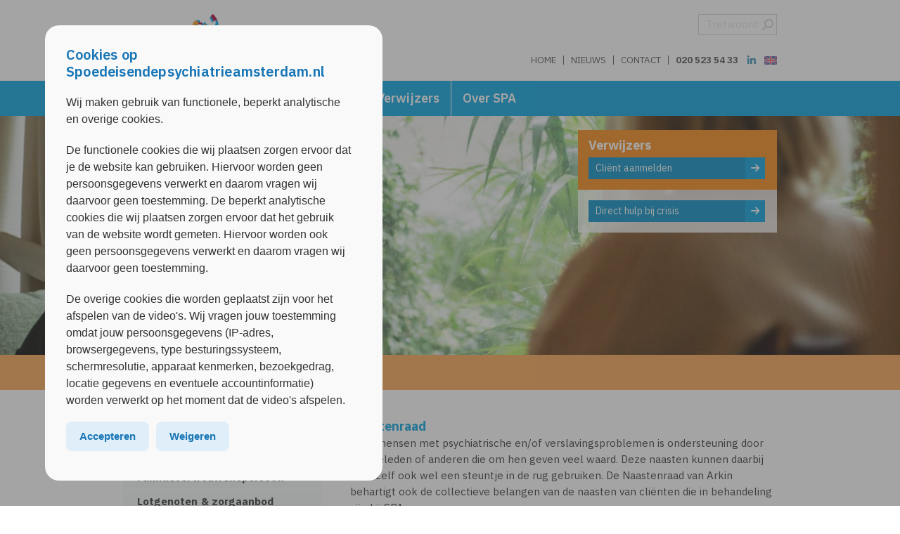

--- FILE ---
content_type: text/html; charset=UTF-8
request_url: https://www.spoedeisendepsychiatrieamsterdam.nl/naasten/rechten-naastbetrokkenen/naastbetrokkenenraad/
body_size: 21769
content:
<!DOCTYPE html>
<html lang="nl">
<head>
<meta charset="utf-8">
<meta http-equiv="X-UA-Compatible" content="IE=edge">
<meta http-equiv="PRAGMA" content="NO-CACHE">
<meta id="viewport" name="viewport">
<script>
(function(doc) {
	var viewport = document.getElementById('viewport');
	if (navigator.userAgent.match(/iPhone/i) || navigator.userAgent.match(/iPod/i)) {
		viewport.setAttribute("content", "initial-scale=0.95");
	} else if (navigator.userAgent.match(/iPad/i)) {
		viewport.setAttribute("content", "initial-scale=1");
	} else {
		viewport.setAttribute("content", "initial-scale=1");
	}
}(document));
</script>
<title>Naastenraad - Spoedeisendepsychiatrieamsterdam</title>
<!-- --------------------------------- -->
<!--      _____                        -->
<!--    _(  _  )__________________     -->
<!--   ( | (___)     | ____ |  _  |    -->
<!--   |_|_______|_|_|______|_| |_|    -->
<!--                                   -->
<!--            www.lemon.nl           -->
<!--                                   -->
<!-- --------------------------------- -->
<link rel="apple-touch-icon-precomposed" sizes="57x57"   href="https://www.spoedeisendepsychiatrieamsterdam.nl/content/themes/Arkin-Spa/images/apple-touch-icon-57x57.png?v=1.3">
<link rel="apple-touch-icon-precomposed" sizes="114x114" href="https://www.spoedeisendepsychiatrieamsterdam.nl/content/themes/Arkin-Spa/images/apple-touch-icon-114x114.png?v=1.3">
<link rel="apple-touch-icon-precomposed" sizes="72x72"   href="https://www.spoedeisendepsychiatrieamsterdam.nl/content/themes/Arkin-Spa/images/apple-touch-icon-72x72.png?v=1.3">
<link rel="apple-touch-icon-precomposed" sizes="144x144" href="https://www.spoedeisendepsychiatrieamsterdam.nl/content/themes/Arkin-Spa/images/apple-touch-icon-144x144.png?v=1.3">
<link rel="apple-touch-icon-precomposed" sizes="60x60"   href="https://www.spoedeisendepsychiatrieamsterdam.nl/content/themes/Arkin-Spa/images/apple-touch-icon-60x60.png?v=1.3">
<link rel="apple-touch-icon-precomposed" sizes="120x120" href="https://www.spoedeisendepsychiatrieamsterdam.nl/content/themes/Arkin-Spa/images/apple-touch-icon-120x120.png?v=1.3">
<link rel="apple-touch-icon-precomposed" sizes="76x76"   href="https://www.spoedeisendepsychiatrieamsterdam.nl/content/themes/Arkin-Spa/images/apple-touch-icon-76x76.png?v=1.3">
<link rel="apple-touch-icon-precomposed" sizes="152x152" href="https://www.spoedeisendepsychiatrieamsterdam.nl/content/themes/Arkin-Spa/images/apple-touch-icon-152x152.png?v=1.3">
<link rel="icon" type="image/png" href="https://www.spoedeisendepsychiatrieamsterdam.nl/content/themes/Arkin-Spa/images/favicon-196x196.png?v=1.3" sizes="196x196">
<link rel="icon" type="image/png" href="https://www.spoedeisendepsychiatrieamsterdam.nl/content/themes/Arkin-Spa/images/favicon-96x96.png?v=1.3" sizes="96x96">
<link rel="icon" type="image/png" href="https://www.spoedeisendepsychiatrieamsterdam.nl/content/themes/Arkin-Spa/images/favicon-32x32.png?v=1.3" sizes="32x32">
<link rel="icon" type="image/png" href="https://www.spoedeisendepsychiatrieamsterdam.nl/content/themes/Arkin-Spa/images/favicon-16x16.png?v=1.3" sizes="16x16">
<link rel="icon" type="image/png" href="https://www.spoedeisendepsychiatrieamsterdam.nl/content/themes/Arkin-Spa/images/favicon-128.png?v=1.3" sizes="128x128">
<link rel="icon" type="image/png" href="https://www.spoedeisendepsychiatrieamsterdam.nl/content/themes/Arkin-Spa/images/favicon-32x32.png?v=1.3">
<meta name="application-name" content="&nbsp;"/>
<meta name="msapplication-TileColor" content="#FFFFFF">
<meta name="msapplication-TileImage" content="https://www.spoedeisendepsychiatrieamsterdam.nl/content/themes/Arkin-Spa/images/mstile-144x144.png?v=1.3">
<meta name="msapplication-square70x70logo" content="https://www.spoedeisendepsychiatrieamsterdam.nl/content/themes/Arkin-Spa/images/mstile-70x70.png?v=1.3">
<meta name="msapplication-square150x150logo" content="https://www.spoedeisendepsychiatrieamsterdam.nl/content/themes/Arkin-Spa/images/mstile-150x150.png?v=1.3">
<meta name="msapplication-wide310x150logo" content="https://www.spoedeisendepsychiatrieamsterdam.nl/content/themes/Arkin-Spa/images/mstile-310x150.png?v=1.3">
<meta name="msapplication-square310x310logo" content="https://www.spoedeisendepsychiatrieamsterdam.nl/content/themes/Arkin-Spa/images/mstile-310x310.png?v=1.3">
<meta name="pageid" content="28513"><meta name='robots' content='index, follow, max-image-preview:large, max-snippet:-1, max-video-preview:-1' />
	<style>img:is([sizes="auto" i], [sizes^="auto," i]) { contain-intrinsic-size: 3000px 1500px }</style>
	
	<meta name="description" content="De Naastbetrokkenenraad behartigt de belangen van de naastbetrokkenen van mensen die bij de Spoedeisende Psychiatrie Amsterdam in behandeling zijn." />
	<link rel="canonical" href="https://www.spoedeisendepsychiatrieamsterdam.nl/naasten/rechten-naastbetrokkenen/naastbetrokkenenraad/" />
	<meta property="og:locale" content="nl_NL" />
	<meta property="og:type" content="article" />
	<meta property="og:title" content="Naastenraad - Spoedeisendepsychiatrieamsterdam" />
	<meta property="og:description" content="De Naastbetrokkenenraad behartigt de belangen van de naastbetrokkenen van mensen die bij de Spoedeisende Psychiatrie Amsterdam in behandeling zijn." />
	<meta property="og:url" content="https://www.spoedeisendepsychiatrieamsterdam.nl/naasten/rechten-naastbetrokkenen/naastbetrokkenenraad/" />
	<meta property="og:site_name" content="Spoedeisendepsychiatrieamsterdam" />
	<meta property="article:modified_time" content="2024-10-01T15:23:38+00:00" />
	<meta name="twitter:card" content="summary_large_image" />
	<meta name="twitter:label1" content="Geschatte leestijd" />
	<meta name="twitter:data1" content="2 minuten" />
	<script type="application/ld+json" class="yoast-schema-graph">{"@context":"https://schema.org","@graph":[{"@type":"WebPage","@id":"https://www.spoedeisendepsychiatrieamsterdam.nl/naasten/rechten-naastbetrokkenen/naastbetrokkenenraad/","url":"https://www.spoedeisendepsychiatrieamsterdam.nl/naasten/rechten-naastbetrokkenen/naastbetrokkenenraad/","name":"Naastenraad - Spoedeisendepsychiatrieamsterdam","isPartOf":{"@id":"https://spoedeisendepsychiatrieamsterdam.nl/#website"},"datePublished":"2015-12-22T08:50:19+00:00","dateModified":"2024-10-01T15:23:38+00:00","description":"De Naastbetrokkenenraad behartigt de belangen van de naastbetrokkenen van mensen die bij de Spoedeisende Psychiatrie Amsterdam in behandeling zijn.","breadcrumb":{"@id":"https://www.spoedeisendepsychiatrieamsterdam.nl/naasten/rechten-naastbetrokkenen/naastbetrokkenenraad/#breadcrumb"},"inLanguage":"nl-NL","potentialAction":[{"@type":"ReadAction","target":["https://www.spoedeisendepsychiatrieamsterdam.nl/naasten/rechten-naastbetrokkenen/naastbetrokkenenraad/"]}]},{"@type":"BreadcrumbList","@id":"https://www.spoedeisendepsychiatrieamsterdam.nl/naasten/rechten-naastbetrokkenen/naastbetrokkenenraad/#breadcrumb","itemListElement":[{"@type":"ListItem","position":1,"name":"Home","item":"https://spoedeisendepsychiatrieamsterdam.nl/"},{"@type":"ListItem","position":2,"name":"Naasten","item":"https://www.spoedeisendepsychiatrieamsterdam.nl/naasten/"},{"@type":"ListItem","position":3,"name":"Rechten naasten","item":"https://www.spoedeisendepsychiatrieamsterdam.nl/naasten/rechten-naastbetrokkenen/"},{"@type":"ListItem","position":4,"name":"Naastenraad"}]},{"@type":"WebSite","@id":"https://spoedeisendepsychiatrieamsterdam.nl/#website","url":"https://spoedeisendepsychiatrieamsterdam.nl/","name":"Spoedeisendepsychiatrieamsterdam","description":"","potentialAction":[{"@type":"SearchAction","target":{"@type":"EntryPoint","urlTemplate":"https://spoedeisendepsychiatrieamsterdam.nl/?s={search_term_string}"},"query-input":{"@type":"PropertyValueSpecification","valueRequired":true,"valueName":"search_term_string"}}],"inLanguage":"nl-NL"}]}</script>


<link rel="alternate" type="application/rss+xml" title="Spoedeisendepsychiatrieamsterdam &raquo; Naastenraad reacties feed" href="https://www.spoedeisendepsychiatrieamsterdam.nl/naasten/rechten-naastbetrokkenen/naastbetrokkenenraad/feed/" />
<script type="text/javascript">
/* <![CDATA[ */
window._wpemojiSettings = {"baseUrl":"https:\/\/s.w.org\/images\/core\/emoji\/16.0.1\/72x72\/","ext":".png","svgUrl":"https:\/\/s.w.org\/images\/core\/emoji\/16.0.1\/svg\/","svgExt":".svg","source":{"concatemoji":"https:\/\/www.spoedeisendepsychiatrieamsterdam.nl\/wp-includes\/js\/wp-emoji-release.min.js?ver=6.8.2"}};
/*! This file is auto-generated */
!function(s,n){var o,i,e;function c(e){try{var t={supportTests:e,timestamp:(new Date).valueOf()};sessionStorage.setItem(o,JSON.stringify(t))}catch(e){}}function p(e,t,n){e.clearRect(0,0,e.canvas.width,e.canvas.height),e.fillText(t,0,0);var t=new Uint32Array(e.getImageData(0,0,e.canvas.width,e.canvas.height).data),a=(e.clearRect(0,0,e.canvas.width,e.canvas.height),e.fillText(n,0,0),new Uint32Array(e.getImageData(0,0,e.canvas.width,e.canvas.height).data));return t.every(function(e,t){return e===a[t]})}function u(e,t){e.clearRect(0,0,e.canvas.width,e.canvas.height),e.fillText(t,0,0);for(var n=e.getImageData(16,16,1,1),a=0;a<n.data.length;a++)if(0!==n.data[a])return!1;return!0}function f(e,t,n,a){switch(t){case"flag":return n(e,"\ud83c\udff3\ufe0f\u200d\u26a7\ufe0f","\ud83c\udff3\ufe0f\u200b\u26a7\ufe0f")?!1:!n(e,"\ud83c\udde8\ud83c\uddf6","\ud83c\udde8\u200b\ud83c\uddf6")&&!n(e,"\ud83c\udff4\udb40\udc67\udb40\udc62\udb40\udc65\udb40\udc6e\udb40\udc67\udb40\udc7f","\ud83c\udff4\u200b\udb40\udc67\u200b\udb40\udc62\u200b\udb40\udc65\u200b\udb40\udc6e\u200b\udb40\udc67\u200b\udb40\udc7f");case"emoji":return!a(e,"\ud83e\udedf")}return!1}function g(e,t,n,a){var r="undefined"!=typeof WorkerGlobalScope&&self instanceof WorkerGlobalScope?new OffscreenCanvas(300,150):s.createElement("canvas"),o=r.getContext("2d",{willReadFrequently:!0}),i=(o.textBaseline="top",o.font="600 32px Arial",{});return e.forEach(function(e){i[e]=t(o,e,n,a)}),i}function t(e){var t=s.createElement("script");t.src=e,t.defer=!0,s.head.appendChild(t)}"undefined"!=typeof Promise&&(o="wpEmojiSettingsSupports",i=["flag","emoji"],n.supports={everything:!0,everythingExceptFlag:!0},e=new Promise(function(e){s.addEventListener("DOMContentLoaded",e,{once:!0})}),new Promise(function(t){var n=function(){try{var e=JSON.parse(sessionStorage.getItem(o));if("object"==typeof e&&"number"==typeof e.timestamp&&(new Date).valueOf()<e.timestamp+604800&&"object"==typeof e.supportTests)return e.supportTests}catch(e){}return null}();if(!n){if("undefined"!=typeof Worker&&"undefined"!=typeof OffscreenCanvas&&"undefined"!=typeof URL&&URL.createObjectURL&&"undefined"!=typeof Blob)try{var e="postMessage("+g.toString()+"("+[JSON.stringify(i),f.toString(),p.toString(),u.toString()].join(",")+"));",a=new Blob([e],{type:"text/javascript"}),r=new Worker(URL.createObjectURL(a),{name:"wpTestEmojiSupports"});return void(r.onmessage=function(e){c(n=e.data),r.terminate(),t(n)})}catch(e){}c(n=g(i,f,p,u))}t(n)}).then(function(e){for(var t in e)n.supports[t]=e[t],n.supports.everything=n.supports.everything&&n.supports[t],"flag"!==t&&(n.supports.everythingExceptFlag=n.supports.everythingExceptFlag&&n.supports[t]);n.supports.everythingExceptFlag=n.supports.everythingExceptFlag&&!n.supports.flag,n.DOMReady=!1,n.readyCallback=function(){n.DOMReady=!0}}).then(function(){return e}).then(function(){var e;n.supports.everything||(n.readyCallback(),(e=n.source||{}).concatemoji?t(e.concatemoji):e.wpemoji&&e.twemoji&&(t(e.twemoji),t(e.wpemoji)))}))}((window,document),window._wpemojiSettings);
/* ]]> */
</script>
<link rel='stylesheet' id='buttons-css' href='https://www.spoedeisendepsychiatrieamsterdam.nl/wp-includes/css/buttons.min.css?ver=6.8.2' type='text/css' media='all' />
<link rel='stylesheet' id='dashicons-css' href='https://www.spoedeisendepsychiatrieamsterdam.nl/wp-includes/css/dashicons.min.css?ver=6.8.2' type='text/css' media='all' />
<link rel='stylesheet' id='editor-buttons-css' href='https://www.spoedeisendepsychiatrieamsterdam.nl/wp-includes/css/editor.min.css?ver=6.8.2' type='text/css' media='all' />
<style id='wp-emoji-styles-inline-css' type='text/css'>

	img.wp-smiley, img.emoji {
		display: inline !important;
		border: none !important;
		box-shadow: none !important;
		height: 1em !important;
		width: 1em !important;
		margin: 0 0.07em !important;
		vertical-align: -0.1em !important;
		background: none !important;
		padding: 0 !important;
	}
</style>
<link rel='stylesheet' id='wp-block-library-css' href='https://www.spoedeisendepsychiatrieamsterdam.nl/wp-includes/css/dist/block-library/style.min.css?ver=6.8.2' type='text/css' media='all' />
<style id='classic-theme-styles-inline-css' type='text/css'>
/*! This file is auto-generated */
.wp-block-button__link{color:#fff;background-color:#32373c;border-radius:9999px;box-shadow:none;text-decoration:none;padding:calc(.667em + 2px) calc(1.333em + 2px);font-size:1.125em}.wp-block-file__button{background:#32373c;color:#fff;text-decoration:none}
</style>
<style id='global-styles-inline-css' type='text/css'>
:root{--wp--preset--aspect-ratio--square: 1;--wp--preset--aspect-ratio--4-3: 4/3;--wp--preset--aspect-ratio--3-4: 3/4;--wp--preset--aspect-ratio--3-2: 3/2;--wp--preset--aspect-ratio--2-3: 2/3;--wp--preset--aspect-ratio--16-9: 16/9;--wp--preset--aspect-ratio--9-16: 9/16;--wp--preset--color--black: #000000;--wp--preset--color--cyan-bluish-gray: #abb8c3;--wp--preset--color--white: #ffffff;--wp--preset--color--pale-pink: #f78da7;--wp--preset--color--vivid-red: #cf2e2e;--wp--preset--color--luminous-vivid-orange: #ff6900;--wp--preset--color--luminous-vivid-amber: #fcb900;--wp--preset--color--light-green-cyan: #7bdcb5;--wp--preset--color--vivid-green-cyan: #00d084;--wp--preset--color--pale-cyan-blue: #8ed1fc;--wp--preset--color--vivid-cyan-blue: #0693e3;--wp--preset--color--vivid-purple: #9b51e0;--wp--preset--gradient--vivid-cyan-blue-to-vivid-purple: linear-gradient(135deg,rgba(6,147,227,1) 0%,rgb(155,81,224) 100%);--wp--preset--gradient--light-green-cyan-to-vivid-green-cyan: linear-gradient(135deg,rgb(122,220,180) 0%,rgb(0,208,130) 100%);--wp--preset--gradient--luminous-vivid-amber-to-luminous-vivid-orange: linear-gradient(135deg,rgba(252,185,0,1) 0%,rgba(255,105,0,1) 100%);--wp--preset--gradient--luminous-vivid-orange-to-vivid-red: linear-gradient(135deg,rgba(255,105,0,1) 0%,rgb(207,46,46) 100%);--wp--preset--gradient--very-light-gray-to-cyan-bluish-gray: linear-gradient(135deg,rgb(238,238,238) 0%,rgb(169,184,195) 100%);--wp--preset--gradient--cool-to-warm-spectrum: linear-gradient(135deg,rgb(74,234,220) 0%,rgb(151,120,209) 20%,rgb(207,42,186) 40%,rgb(238,44,130) 60%,rgb(251,105,98) 80%,rgb(254,248,76) 100%);--wp--preset--gradient--blush-light-purple: linear-gradient(135deg,rgb(255,206,236) 0%,rgb(152,150,240) 100%);--wp--preset--gradient--blush-bordeaux: linear-gradient(135deg,rgb(254,205,165) 0%,rgb(254,45,45) 50%,rgb(107,0,62) 100%);--wp--preset--gradient--luminous-dusk: linear-gradient(135deg,rgb(255,203,112) 0%,rgb(199,81,192) 50%,rgb(65,88,208) 100%);--wp--preset--gradient--pale-ocean: linear-gradient(135deg,rgb(255,245,203) 0%,rgb(182,227,212) 50%,rgb(51,167,181) 100%);--wp--preset--gradient--electric-grass: linear-gradient(135deg,rgb(202,248,128) 0%,rgb(113,206,126) 100%);--wp--preset--gradient--midnight: linear-gradient(135deg,rgb(2,3,129) 0%,rgb(40,116,252) 100%);--wp--preset--font-size--small: 13px;--wp--preset--font-size--medium: 20px;--wp--preset--font-size--large: 36px;--wp--preset--font-size--x-large: 42px;--wp--preset--spacing--20: 0.44rem;--wp--preset--spacing--30: 0.67rem;--wp--preset--spacing--40: 1rem;--wp--preset--spacing--50: 1.5rem;--wp--preset--spacing--60: 2.25rem;--wp--preset--spacing--70: 3.38rem;--wp--preset--spacing--80: 5.06rem;--wp--preset--shadow--natural: 6px 6px 9px rgba(0, 0, 0, 0.2);--wp--preset--shadow--deep: 12px 12px 50px rgba(0, 0, 0, 0.4);--wp--preset--shadow--sharp: 6px 6px 0px rgba(0, 0, 0, 0.2);--wp--preset--shadow--outlined: 6px 6px 0px -3px rgba(255, 255, 255, 1), 6px 6px rgba(0, 0, 0, 1);--wp--preset--shadow--crisp: 6px 6px 0px rgba(0, 0, 0, 1);}:where(.is-layout-flex){gap: 0.5em;}:where(.is-layout-grid){gap: 0.5em;}body .is-layout-flex{display: flex;}.is-layout-flex{flex-wrap: wrap;align-items: center;}.is-layout-flex > :is(*, div){margin: 0;}body .is-layout-grid{display: grid;}.is-layout-grid > :is(*, div){margin: 0;}:where(.wp-block-columns.is-layout-flex){gap: 2em;}:where(.wp-block-columns.is-layout-grid){gap: 2em;}:where(.wp-block-post-template.is-layout-flex){gap: 1.25em;}:where(.wp-block-post-template.is-layout-grid){gap: 1.25em;}.has-black-color{color: var(--wp--preset--color--black) !important;}.has-cyan-bluish-gray-color{color: var(--wp--preset--color--cyan-bluish-gray) !important;}.has-white-color{color: var(--wp--preset--color--white) !important;}.has-pale-pink-color{color: var(--wp--preset--color--pale-pink) !important;}.has-vivid-red-color{color: var(--wp--preset--color--vivid-red) !important;}.has-luminous-vivid-orange-color{color: var(--wp--preset--color--luminous-vivid-orange) !important;}.has-luminous-vivid-amber-color{color: var(--wp--preset--color--luminous-vivid-amber) !important;}.has-light-green-cyan-color{color: var(--wp--preset--color--light-green-cyan) !important;}.has-vivid-green-cyan-color{color: var(--wp--preset--color--vivid-green-cyan) !important;}.has-pale-cyan-blue-color{color: var(--wp--preset--color--pale-cyan-blue) !important;}.has-vivid-cyan-blue-color{color: var(--wp--preset--color--vivid-cyan-blue) !important;}.has-vivid-purple-color{color: var(--wp--preset--color--vivid-purple) !important;}.has-black-background-color{background-color: var(--wp--preset--color--black) !important;}.has-cyan-bluish-gray-background-color{background-color: var(--wp--preset--color--cyan-bluish-gray) !important;}.has-white-background-color{background-color: var(--wp--preset--color--white) !important;}.has-pale-pink-background-color{background-color: var(--wp--preset--color--pale-pink) !important;}.has-vivid-red-background-color{background-color: var(--wp--preset--color--vivid-red) !important;}.has-luminous-vivid-orange-background-color{background-color: var(--wp--preset--color--luminous-vivid-orange) !important;}.has-luminous-vivid-amber-background-color{background-color: var(--wp--preset--color--luminous-vivid-amber) !important;}.has-light-green-cyan-background-color{background-color: var(--wp--preset--color--light-green-cyan) !important;}.has-vivid-green-cyan-background-color{background-color: var(--wp--preset--color--vivid-green-cyan) !important;}.has-pale-cyan-blue-background-color{background-color: var(--wp--preset--color--pale-cyan-blue) !important;}.has-vivid-cyan-blue-background-color{background-color: var(--wp--preset--color--vivid-cyan-blue) !important;}.has-vivid-purple-background-color{background-color: var(--wp--preset--color--vivid-purple) !important;}.has-black-border-color{border-color: var(--wp--preset--color--black) !important;}.has-cyan-bluish-gray-border-color{border-color: var(--wp--preset--color--cyan-bluish-gray) !important;}.has-white-border-color{border-color: var(--wp--preset--color--white) !important;}.has-pale-pink-border-color{border-color: var(--wp--preset--color--pale-pink) !important;}.has-vivid-red-border-color{border-color: var(--wp--preset--color--vivid-red) !important;}.has-luminous-vivid-orange-border-color{border-color: var(--wp--preset--color--luminous-vivid-orange) !important;}.has-luminous-vivid-amber-border-color{border-color: var(--wp--preset--color--luminous-vivid-amber) !important;}.has-light-green-cyan-border-color{border-color: var(--wp--preset--color--light-green-cyan) !important;}.has-vivid-green-cyan-border-color{border-color: var(--wp--preset--color--vivid-green-cyan) !important;}.has-pale-cyan-blue-border-color{border-color: var(--wp--preset--color--pale-cyan-blue) !important;}.has-vivid-cyan-blue-border-color{border-color: var(--wp--preset--color--vivid-cyan-blue) !important;}.has-vivid-purple-border-color{border-color: var(--wp--preset--color--vivid-purple) !important;}.has-vivid-cyan-blue-to-vivid-purple-gradient-background{background: var(--wp--preset--gradient--vivid-cyan-blue-to-vivid-purple) !important;}.has-light-green-cyan-to-vivid-green-cyan-gradient-background{background: var(--wp--preset--gradient--light-green-cyan-to-vivid-green-cyan) !important;}.has-luminous-vivid-amber-to-luminous-vivid-orange-gradient-background{background: var(--wp--preset--gradient--luminous-vivid-amber-to-luminous-vivid-orange) !important;}.has-luminous-vivid-orange-to-vivid-red-gradient-background{background: var(--wp--preset--gradient--luminous-vivid-orange-to-vivid-red) !important;}.has-very-light-gray-to-cyan-bluish-gray-gradient-background{background: var(--wp--preset--gradient--very-light-gray-to-cyan-bluish-gray) !important;}.has-cool-to-warm-spectrum-gradient-background{background: var(--wp--preset--gradient--cool-to-warm-spectrum) !important;}.has-blush-light-purple-gradient-background{background: var(--wp--preset--gradient--blush-light-purple) !important;}.has-blush-bordeaux-gradient-background{background: var(--wp--preset--gradient--blush-bordeaux) !important;}.has-luminous-dusk-gradient-background{background: var(--wp--preset--gradient--luminous-dusk) !important;}.has-pale-ocean-gradient-background{background: var(--wp--preset--gradient--pale-ocean) !important;}.has-electric-grass-gradient-background{background: var(--wp--preset--gradient--electric-grass) !important;}.has-midnight-gradient-background{background: var(--wp--preset--gradient--midnight) !important;}.has-small-font-size{font-size: var(--wp--preset--font-size--small) !important;}.has-medium-font-size{font-size: var(--wp--preset--font-size--medium) !important;}.has-large-font-size{font-size: var(--wp--preset--font-size--large) !important;}.has-x-large-font-size{font-size: var(--wp--preset--font-size--x-large) !important;}
:where(.wp-block-post-template.is-layout-flex){gap: 1.25em;}:where(.wp-block-post-template.is-layout-grid){gap: 1.25em;}
:where(.wp-block-columns.is-layout-flex){gap: 2em;}:where(.wp-block-columns.is-layout-grid){gap: 2em;}
:root :where(.wp-block-pullquote){font-size: 1.5em;line-height: 1.6;}
</style>
<link rel='stylesheet' id='cookie-notice-front-css' href='https://www.spoedeisendepsychiatrieamsterdam.nl/content/plugins/cookie-notice/css/front.min.css?ver=2.5.7' type='text/css' media='all' />
<link rel='stylesheet' id='font-awesome-css' href='https://www.spoedeisendepsychiatrieamsterdam.nl/content/plugins/lemon-shortcodes/includes/fonts/font-awesome.min.css?ver=4.7' type='text/css' media='all' />
<link rel='stylesheet' id='lemon_shortcode_styles-css' href='https://www.spoedeisendepsychiatrieamsterdam.nl/content/plugins/lemon-shortcodes/includes/css/lemon_shortcodes_styles.css?ver=6.8.2' type='text/css' media='all' />
<link rel='stylesheet' id='responsive-menu-css' href='https://www.spoedeisendepsychiatrieamsterdam.nl/documents/responsive-menu/css/responsive-menu-1.css?ver=6.8.2' type='text/css' media='all' />
<script type="text/javascript" id="utils-js-extra">
/* <![CDATA[ */
var userSettings = {"url":"\/","uid":"0","time":"1769795296","secure":"1"};
/* ]]> */
</script>
<script type="text/javascript" src="https://www.spoedeisendepsychiatrieamsterdam.nl/wp-includes/js/utils.min.js?ver=6.8.2" id="utils-js"></script>
<script type="text/javascript" src="https://www.spoedeisendepsychiatrieamsterdam.nl/wp-includes/js/jquery/jquery.min.js?ver=3.7.1" id="jquery-core-js"></script>
<script type="text/javascript" src="https://www.spoedeisendepsychiatrieamsterdam.nl/wp-includes/js/jquery/jquery-migrate.min.js?ver=3.4.1" id="jquery-migrate-js"></script>
<script type="text/javascript" src="https://www.spoedeisendepsychiatrieamsterdam.nl/content/plugins/stop-user-enumeration/frontend/js/frontend.js?ver=1.7.5" id="stop-user-enumeration-js" defer="defer" data-wp-strategy="defer"></script>
<link rel="https://api.w.org/" href="https://www.spoedeisendepsychiatrieamsterdam.nl/wp-json/" /><link rel="alternate" title="JSON" type="application/json" href="https://www.spoedeisendepsychiatrieamsterdam.nl/wp-json/wp/v2/pages/28513" /><link rel="alternate" title="oEmbed (JSON)" type="application/json+oembed" href="https://www.spoedeisendepsychiatrieamsterdam.nl/wp-json/oembed/1.0/embed?url=https%3A%2F%2Fwww.spoedeisendepsychiatrieamsterdam.nl%2Fnaasten%2Frechten-naastbetrokkenen%2Fnaastbetrokkenenraad%2F" />
<link rel="alternate" title="oEmbed (XML)" type="text/xml+oembed" href="https://www.spoedeisendepsychiatrieamsterdam.nl/wp-json/oembed/1.0/embed?url=https%3A%2F%2Fwww.spoedeisendepsychiatrieamsterdam.nl%2Fnaasten%2Frechten-naastbetrokkenen%2Fnaastbetrokkenenraad%2F&#038;format=xml" />

<!-- Bootstrap -->
<link rel="stylesheet" href="/content/themes/Arkin/assets/bootstrap.3.3.7.min.css">
<script src="https://unpkg.com/@popperjs/core@2.11.4/dist/umd/popper.min.js"></script>
<script src="/content/themes/Arkin/assets/bootstrap.3.3.7.min.js"></script>

<!-- Bootstrap Lightbox -->
<script src="/content/themes/Arkin/assets/ekko-lightbox.5.3.0.min.js"></script>
<link href="/content/themes/Arkin/assets/ekko-lightbox.5.3.0.min.css" rel="stylesheet">

<!-- Font Awesome -->
<script src="https://kit.fontawesome.com/81020ac056.js" crossorigin="anonymous" data-kit-name="lemon-arkin"></script>
<!-- <link rel="stylesheet" href="https://cdnjs.cloudflare.com/ajax/libs/font-awesome/6.6.0/css/all.min.css" integrity="sha512-Kc323vGBEqzTmouAECnVceyQqyqdsSiqLQISBL29aUW4U/M7pSPA/gEUZQqv1cwx4OnYxTxve5UMg5GT6L4JJg==" crossorigin="anonymous" referrerpolicy="no-referrer" /> -->

<!-- Arkin Icon Fonts -->
<link rel="stylesheet" href="/content/themes/Arkin/style-icons.css" type="text/css">

<!-- Google Fonts -->
<link rel="preconnect" href="https://fonts.googleapis.com">
<link rel="preconnect" href="https://fonts.gstatic.com" crossorigin>
<link href="https://fonts.googleapis.com/css2?family=IBM+Plex+Sans:ital,wght@0,400;0,500;0,600;0,700;1,400;1,500;1,600;1,700&display=swap" rel="stylesheet">

<!-- Arkin Framework -->
<link rel="stylesheet" href="/content/themes/Arkin/style.css?v=1.9.92" type="text/css">
<link rel="stylesheet" href="/content/themes/Arkin/style-responsive-menu.css?v=1.9.92" type="text/css">
<link rel="stylesheet" href="/content/themes/Arkin/style-forms.css?v=1.9.92" type="text/css">
<script src="/content/themes/Arkin/js/main.js?v=1.9.92"></script>
<script src="/content/themes/Arkin/js/form-validate.js?v=1.9.92"></script>

<!-- MapBox -->
<script src="https://api.mapbox.com/mapbox-gl-js/v1.8.1/mapbox-gl.js"></script>
<link  rel="stylesheet" href="https://api.mapbox.com/mapbox-gl-js/v1.8.1/mapbox-gl.css">
<script>
mapboxgl.accessToken = 'pk.eyJ1Ijoid2VibWFzdGVyc2Fya2luIiwiYSI6ImNrODZiZWU1MTAzN2YzZXByc3gzMTk4NW4ifQ.Vj1wng1ETQVVUy84-3pxEQ';
</script>

<!-- Child Theme -->
<link rel="stylesheet" href="/content/themes/Arkin/style-colors.php?ct=Arkin-Spa&project=none" type="text/css">
<link rel="stylesheet" href="https://www.spoedeisendepsychiatrieamsterdam.nl/content/themes/Arkin-Spa/style.css?v=1.3" type="text/css">
<link rel="stylesheet" href="/content/themes/Arkin/style-print.css?v=1.3" type="text/css" media="print">
<script src="https://www.spoedeisendepsychiatrieamsterdam.nl/content/themes/Arkin-Spa/js/child.js?v=1.3"></script>

<!-- cookies not accepted -->
<!-- Google Tag Manager -->
<script>(function(w,d,s,l,i){w[l]=w[l]||[];w[l].push({'gtm.start':
new Date().getTime(),event:'gtm.js'});var f=d.getElementsByTagName(s)[0],
j=d.createElement(s),dl=l!='dataLayer'?'&l='+l:'';j.async=true;j.src=
'https://www.googletagmanager.com/gtm.js?id='+i+dl;f.parentNode.insertBefore(j,f);
})(window,document,'script','dataLayer','GTM-W3GRHS9');</script>
<!-- End Google Tag Manager -->
</head>

<body class="wp-singular page-template-default page page-id-28513 page-child parent-pageid-28511 wp-theme-Arkin wp-child-theme-Arkin-Spa colored Spoedeisendepsychiatrieamsterdam none cookies-not-set  responsive-menu-slide-left">
<!-- Google Tag Manager (noscript) -->
<noscript><iframe src="https://www.googletagmanager.com/ns.html?id=GTM-W3GRHS9"
height="0" width="0" style="display:none;visibility:hidden"></iframe></noscript>
<!-- End Google Tag Manager (noscript) -->
<a id="back-to-top-focus" tabindex="-1"></a>
<nav id="skipnav" class="skipnav list-group">
	<a href="#main-content" class="sr-only sr-only-focusable list-group-item-info main1bg important">Overslaan en naar de inhoud gaan</a>
	<a href="#mainnav"      class="sr-only sr-only-focusable list-group-item-info main1bg important">Direct naar de hoofdnavigatie</a>
</nav>

<!-- Header Framework v1.9.92 -->
<div class="headerwrapper">
	<div class="container topmenu-container scrollout">
		<div class="row">
			<div class="col-xs-5 col-md-3 nopright has-logo">
									<a class="logo logo" title="Home" href="/"><img alt="Logo Spoedeisendepsychiatrieamsterdam" src="https://www.spoedeisendepsychiatrieamsterdam.nl/content/themes/Arkin-Spa/images/logo.png?v=1.3"></a>
							</div>
			
			<div class="col-xs-7 col-md-9 nopleft text-right noprint">

								<div class="searchbox">
					<form method="get" id="form-zoeken" action="https://www.spoedeisendepsychiatrieamsterdam.nl/">
						<fieldset>
														<input type="text" title="Invulveld zoeken" placeholder="Trefwoord" value="" name="s" id="s" class="search-input" />
							<button type="submit" title="Zoek" class="search-submit"><i class="fa-solid fa-magnifying-glass fa-flip-horizontal" aria-hidden="true"></i><span>Zoek</span></button>
						</fieldset>
					</form>
				</div>
				

				<div class="topmenu"><div class="menu-topmenu-container"><ul id="menu-topmenu" class="menu"><li id="menu-item-29422" class="menu-item menu-item-type-post_type menu-item-object-page menu-item-home menu-item-29422"><a href="https://www.spoedeisendepsychiatrieamsterdam.nl/">Home</a></li>
<li id="menu-item-29577" class="menu-item menu-item-type-taxonomy menu-item-object-category menu-item-29577"><a href="https://www.spoedeisendepsychiatrieamsterdam.nl/nieuws/">Nieuws</a></li>
<li id="menu-item-29139" class="menu-item menu-item-type-post_type menu-item-object-page menu-item-29139"><a href="https://www.spoedeisendepsychiatrieamsterdam.nl/contact/">Contact</a></li>
<li id="menu-item-29135" class="menu-item menu-item-type-custom menu-item-object-custom menu-item-29135"><a href="tel:0205235433"><b>020 523 54 33</b></a></li>
</ul></div></div>

				

				<div class="languages pull-right"><a title="" href="https://www.spoedeisendepsychiatrieamsterdam.nl/welcome-to-the-spa/"><i class="flag flag-gb"></i></a></div>						<div class="socialmenu pull-right desktop">
							<a href="https://nl.linkedin.com/company/spoedeisende-psychiatrie-amsterdam" title="Volg Spoedeisendepsychiatrieamsterdam op Linkedin"  target="_blank"><i class="fab fa-linkedin-in"></i></a>																																									</div>
								</div>
		</div>
	</div>
	
	<nav id="mainnav" class="navbar navbar-inverse noprint">
		<div class="container">
							
						<div id="navbar" class="navbar-collapse collapse">

									<a class="logo logo-alt hidden" title="Home" href="/"><img alt="Logo Spoedeisendepsychiatrieamsterdam" src="https://www.spoedeisendepsychiatrieamsterdam.nl/content/themes/Arkin-Spa/images/logo.png?v=1.9.92"></a>
				<div class="menu-hoofdmenu-container"><ul id="menu-mainmenu" class="nav navbar-nav"><li id="menu-item-29196" class="menu-item menu-item-type-post_type menu-item-object-page menu-item-has-children menu-item-29196"><a href="https://www.spoedeisendepsychiatrieamsterdam.nl/zorgaanbod/">Zorgaanbod</a>
<ul class="sub-menu">
	<li id="menu-item-29503" class="menu-item menu-item-type-post_type menu-item-object-page menu-item-29503"><a href="https://www.spoedeisendepsychiatrieamsterdam.nl/zorgaanbod/assertive-community-treatment-act/">Assertive Community Treatment (ACT)</a></li>
	<li id="menu-item-29647" class="menu-item menu-item-type-post_type menu-item-object-page menu-item-29647"><a href="https://www.spoedeisendepsychiatrieamsterdam.nl/zorgaanbod/crisisteams/">Crisisteams</a></li>
	<li id="menu-item-29199" class="menu-item menu-item-type-post_type menu-item-object-page menu-item-29199"><a href="https://www.spoedeisendepsychiatrieamsterdam.nl/zorgaanbod/geintegreerde-crisisdienst-jeugd/">Geïntegreerde Crisisdienst Jeugd</a></li>
	<li id="menu-item-30056" class="menu-item menu-item-type-post_type menu-item-object-page menu-item-30056"><a href="https://www.spoedeisendepsychiatrieamsterdam.nl/zorgaanbod/zorgtoeleiding/">Zorgtoeleiding</a></li>
</ul>
</li>
<li id="menu-item-29152" class="menu-item menu-item-type-post_type menu-item-object-page menu-item-has-children menu-item-29152"><a href="https://www.spoedeisendepsychiatrieamsterdam.nl/clienten/">Cliënten</a>
<ul class="sub-menu">
	<li id="menu-item-29153" class="menu-item menu-item-type-post_type menu-item-object-page menu-item-29153"><a href="https://www.spoedeisendepsychiatrieamsterdam.nl/clienten/aanmelding-onderzoek-behandeling/">Aanmelding, onderzoek &#038; behandeling</a></li>
	<li id="menu-item-29159" class="menu-item menu-item-type-post_type menu-item-object-page menu-item-29159"><a href="https://www.spoedeisendepsychiatrieamsterdam.nl/clienten/belangen-van-clienten/">Belangen van cliënten</a></li>
	<li id="menu-item-30308" class="menu-item menu-item-type-post_type menu-item-object-page menu-item-30308"><a href="https://www.spoedeisendepsychiatrieamsterdam.nl/clienten/crisis/">Direct hulp bij een crisis</a></li>
	<li id="menu-item-29157" class="menu-item menu-item-type-post_type menu-item-object-page menu-item-29157"><a href="https://www.spoedeisendepsychiatrieamsterdam.nl/clienten/informatie-over-stoornissen-behandelingen/">Informatie stoornissen &#038; behandelingen</a></li>
	<li id="menu-item-29154" class="menu-item menu-item-type-post_type menu-item-object-page menu-item-29154"><a href="https://www.spoedeisendepsychiatrieamsterdam.nl/clienten/voor-wie/">Voor wie?</a></li>
	<li id="menu-item-29935" class="menu-item menu-item-type-post_type menu-item-object-page menu-item-29935"><a href="https://www.spoedeisendepsychiatrieamsterdam.nl/clienten/zelfmoordpreventie/">Zelfmoordpreventie</a></li>
	<li id="menu-item-30317" class="menu-item menu-item-type-post_type menu-item-object-page menu-item-30317"><a href="https://www.spoedeisendepsychiatrieamsterdam.nl/clienten/karify/">Karify</a></li>
	<li id="menu-item-29405" class="menu-item menu-item-type-post_type menu-item-object-page menu-item-29405"><a href="https://www.spoedeisendepsychiatrieamsterdam.nl/brochures/">Brochures</a></li>
	<li id="menu-item-30307" class="menu-item menu-item-type-post_type menu-item-object-page menu-item-30307"><a target="_blank" href="https://www.spoedeisendepsychiatrieamsterdam.nl/clienten/arkin-rustpunt/">Arkin Rustpunt</a></li>
</ul>
</li>
<li id="menu-item-29165" class="menu-item menu-item-type-post_type menu-item-object-page current-page-ancestor current-menu-ancestor current_page_ancestor menu-item-has-children menu-item-29165"><a href="https://www.spoedeisendepsychiatrieamsterdam.nl/naasten/">Naasten</a>
<ul class="sub-menu">
	<li id="menu-item-29168" class="menu-item menu-item-type-post_type menu-item-object-page menu-item-29168"><a href="https://www.spoedeisendepsychiatrieamsterdam.nl/naasten/betrokken-worden/">Betrokken bij de behandeling</a></li>
	<li id="menu-item-29171" class="menu-item menu-item-type-post_type menu-item-object-page current-page-ancestor current-menu-ancestor current-menu-parent current-page-parent current_page_parent current_page_ancestor menu-item-29171"><a href="https://www.spoedeisendepsychiatrieamsterdam.nl/naasten/rechten-naastbetrokkenen/">Rechten naasten</a></li>
	<li id="menu-item-29166" class="menu-item menu-item-type-post_type menu-item-object-page menu-item-29166"><a href="https://www.spoedeisendepsychiatrieamsterdam.nl/naasten/steun-en-informatie/">Steun en informatie</a></li>
	<li id="menu-item-29936" class="menu-item menu-item-type-post_type menu-item-object-page menu-item-29936"><a href="https://www.spoedeisendepsychiatrieamsterdam.nl/clienten/zelfmoordpreventie/">Zelfmoordpreventie</a></li>
	<li id="menu-item-29404" class="menu-item menu-item-type-post_type menu-item-object-page menu-item-29404"><a href="https://www.spoedeisendepsychiatrieamsterdam.nl/brochures/">Brochures</a></li>
</ul>
</li>
<li id="menu-item-29178" class="menu-item menu-item-type-post_type menu-item-object-page menu-item-has-children menu-item-29178"><a href="https://www.spoedeisendepsychiatrieamsterdam.nl/verwijzers/">Verwijzers</a>
<ul class="sub-menu">
	<li id="menu-item-29179" class="menu-item menu-item-type-post_type menu-item-object-page menu-item-29179"><a href="https://www.spoedeisendepsychiatrieamsterdam.nl/verwijzers/client-aanmelden/">Cliënt aanmelden</a></li>
	<li id="menu-item-29183" class="menu-item menu-item-type-post_type menu-item-object-page menu-item-29183"><a href="https://www.spoedeisendepsychiatrieamsterdam.nl/verwijzers/collegiaal-consult/">Collegiaal consult</a></li>
	<li id="menu-item-29177" class="menu-item menu-item-type-post_type menu-item-object-page menu-item-29177"><a href="https://www.spoedeisendepsychiatrieamsterdam.nl/verwijzers/wegwijzer-binnen-arkin/">Wegwijzer aanbod binnen Arkin &#038; GGZ inGeest</a></li>
	<li id="menu-item-30096" class="menu-item menu-item-type-post_type menu-item-object-page menu-item-30096"><a href="https://www.spoedeisendepsychiatrieamsterdam.nl/verwijzers/team-second-opinion-suicidaal-gedrag/">Team Second Opinion Suïcidaal gedrag</a></li>
</ul>
</li>
<li id="menu-item-29184" class="menu-item menu-item-type-post_type menu-item-object-page current-menu-ancestor current_page_ancestor menu-item-has-children menu-item-29184"><a href="https://www.spoedeisendepsychiatrieamsterdam.nl/over-spa/">Over SPA</a>
<ul class="sub-menu">
	<li id="menu-item-30255" class="menu-item menu-item-type-post_type menu-item-object-page menu-item-30255"><a href="https://www.spoedeisendepsychiatrieamsterdam.nl/over-spa/kwaliteit-van-zorg/">Kwaliteit van zorg</a></li>
	<li id="menu-item-29191" class="menu-item menu-item-type-post_type menu-item-object-page current-menu-ancestor current-menu-parent current_page_parent current_page_ancestor menu-item-29191"><a href="https://www.spoedeisendepsychiatrieamsterdam.nl/over-spa/organisatie/">Organisatie</a></li>
	<li id="menu-item-29206" class="menu-item menu-item-type-post_type menu-item-object-page menu-item-29206"><a href="https://www.spoedeisendepsychiatrieamsterdam.nl/over-spa/veilig-opgroeien/">Veilig opgroeien</a></li>
	<li id="menu-item-29192" class="menu-item menu-item-type-post_type menu-item-object-page menu-item-29192"><a href="https://www.spoedeisendepsychiatrieamsterdam.nl/over-spa/vacatures-stages/">Vacatures &#038; stages</a></li>
	<li id="menu-item-29195" class="menu-item menu-item-type-post_type menu-item-object-page menu-item-29195"><a href="https://www.spoedeisendepsychiatrieamsterdam.nl/over-spa/samenwerking/">Samenwerking &#038; partners</a></li>
	<li id="menu-item-29185" class="menu-item menu-item-type-post_type menu-item-object-page menu-item-29185"><a href="https://www.spoedeisendepsychiatrieamsterdam.nl/over-spa/onderzoek-innovatie/">Onderzoek &#038; innovatie</a></li>
	<li id="menu-item-29186" class="menu-item menu-item-type-post_type menu-item-object-page menu-item-29186"><a href="https://www.spoedeisendepsychiatrieamsterdam.nl/over-spa/signalen-klachten/">Klachten &#038; suggesties</a></li>
</ul>
</li>
<li id="menu-item-30022" class="mobile menu-item menu-item-type-custom menu-item-object-custom menu-item-30022"><a href="https://spoedeisendepsychiatrieamsterdam.nl/nieuws/">Nieuws</a></li>
<li id="menu-item-30024" class="mobile menu-item menu-item-type-post_type menu-item-object-page menu-item-30024"><a href="https://www.spoedeisendepsychiatrieamsterdam.nl/contact/">Contact</a></li>
</ul></div>			</div>
			
		</div>
	</nav>
	
	
	
	<!-- HEADER -->
	<div class="fullcontainer header noprint  header_height_mobile_normal h048" style="background-image: url(https://www.spoedeisendepsychiatrieamsterdam.nl/documents/2021/02/BannerNaasten-2400-1800x401.jpg); background-position: center center;">
		
			<div class="headerstijlelement"></div>
		<div class="container">
			<div class="row">
				
				<div class="col-md-8">
					<h5 class="payoff "></h5>
				</div>
				
				
				<!-- CTA -->
				<div class="col-md-4 cta-header">
					<div class="panel panel-default">
						
											
						<div class="panel-heading">
							<h3 class="panel-title">Verwijzers</h3>							<a href="https://spoedeisendepsychiatrieamsterdam.nl/verwijzers/client-aanmelden/" class="button-arrow " ><span class="button button-info">Cliënt aanmelden</span><i class="fa fa-arrow-right"></i></a>							
							<div class="clear"></div>
						</div>
											
											<div class="panel-body">
							<a href="https://spoedeisendepsychiatrieamsterdam.nl/crisis/" class="button-arrow " target="_self"><span class="button button-info">Direct hulp bij crisis</span><i class="fa fa-arrow-right"></i></a>						</div>
																		
					</div>
				</div>
				<!--// CTA -->
								
			</div>
		</div>	
		
		</div>
	<!-- // HEADER -->

	
	<!-- BREADCRUMB -->
	
	
	<div class="fullcontainer   breadcrumb breadcrumb_mobile_normal noprint ">
		<div class="container">
			<div class="row">
				<div class="col-md-12">
					<div id="breadcrumb"><span><span><a href="https://spoedeisendepsychiatrieamsterdam.nl/">Home</a></span> » <span><a href="https://www.spoedeisendepsychiatrieamsterdam.nl/naasten/">Naasten</a></span> » <span><a href="https://www.spoedeisendepsychiatrieamsterdam.nl/naasten/rechten-naastbetrokkenen/">Rechten naasten</a></span> » <span class="breadcrumb_last" aria-current="page">Naastenraad</span></span></div>					
				</div>
			</div>
		</div>
	</div>
		<!-- // BREADCRUMB -->
	
</div>



<a id="main-content" tabindex="-1" class="active"></a>




<!-- // Header Framework --><!-- Arkin Framework 1.9.x -->
<!-- Page -->

<!-- Content -->
<div class="container">
	<div class="row mbot">
	<div class="col-md-4 grid ">
					<div class="widget">
						<ul class="menu leftmenu"><li class="page_item page-item-28505"><a href="https://www.spoedeisendepsychiatrieamsterdam.nl/naasten/betrokken-worden/">Betrokken bij de behandeling</a></li>
<li class="page_item page-item-28511 page_item_has_children current_page_ancestor current_page_parent"><a href="https://www.spoedeisendepsychiatrieamsterdam.nl/naasten/rechten-naastbetrokkenen/">Rechten naasten</a>
<ul class='children'>
	<li class="page_item page-item-28515"><a href="https://www.spoedeisendepsychiatrieamsterdam.nl/naasten/rechten-naastbetrokkenen/familie-vertrouwenspersoon/">Familievertrouwenspersoon</a></li>
	<li class="page_item page-item-28517"><a href="https://www.spoedeisendepsychiatrieamsterdam.nl/naasten/rechten-naastbetrokkenen/lotgenoten-zorgaanbod/">Lotgenoten &#038; zorgaanbod</a></li>
	<li class="page_item page-item-28513 current_page_item"><a href="https://www.spoedeisendepsychiatrieamsterdam.nl/naasten/rechten-naastbetrokkenen/naastbetrokkenenraad/" aria-current="page">Naastenraad</a></li>
	<li class="page_item page-item-30247"><a href="https://www.spoedeisendepsychiatrieamsterdam.nl/naasten/rechten-naastbetrokkenen/problemen-of-klachten/">Problemen of klachten?</a></li>
</ul>
</li>
<li class="page_item page-item-28501 page_item_has_children"><a href="https://www.spoedeisendepsychiatrieamsterdam.nl/naasten/steun-en-informatie/">Steun en informatie</a>
<ul class='children'>
	<li class="page_item page-item-28503"><a href="https://www.spoedeisendepsychiatrieamsterdam.nl/naasten/steun-en-informatie/hulp-zoeken/">Hulp zoeken voor iemand anders</a></li>
	<li class="page_item page-item-30243"><a href="https://www.spoedeisendepsychiatrieamsterdam.nl/naasten/steun-en-informatie/tips-voor-naasten/">Tips voor naasten</a></li>
</ul>
</li>

						</ul>
					</div><!-- // widget -->
					
				<!-- sidebar_left -->
				
				<!-- // sidebar_left -->
				
				
			</div><!-- // col-md-4 -->
			
			<div class="col-md-8 grid "><!-- Page Include Content - Vanaf Framework 1.5 -->
<!-- debug a/p-i-c 1 -->

			<!-- debug a/p-i-c 3 -->
			<div class="content highlight page-include-content main-content read-content">
				<h1>Naastenraad</h1><p>Voor mensen met psychiatrische en/of verslavingsproblemen is ondersteuning door familieleden of anderen die om hen geven veel waard. Deze naasten kunnen daarbij vaak zelf ook wel een steuntje in de rug gebruiken. De Naastenraad van Arkin behartigt ook de collectieve belangen van de naasten van cliënten die in behandeling zijn bij SPA.</p>
<h2>Voor familie, partners en vrienden</h2>
<p>De naasten van cliënten zijn de natuurlijke bondgenoot; zij behoren tot het eerste steunsysteem van cliënten. Daarom vindt de Raad het belangrijk dat naasten actief geïnformeerd, geadviseerd en gesteund worden om bondgenoot te kunnen blijven. Hierbij gaan wij uit van respect voor de privacy(-wensen) van de cliënt.</p>
<p>Arkin vindt de betrokkenheid van familieleden, partners en vrienden van cliënten belangrijk en ondersteunt het werk van de Naastenraad. Inhoudelijk opereert de Naastenraad geheel zelfstandig. De <a href="https://arkin.nl/naasten/naastenraad/">Naastenraad</a> is uitsluitend bedoeld voor naasten van cliënten van Arkin.</p>
<h3>Contactgegevens Naastenraad</h3>
<p>De Naastenraad is bereikbaar op <strong>020-590 40 95</strong> (iedere donderdagmiddag van 12.00-13.30 uur) en per e-mail: <a href="mailto:naastenraad@arkin.nl">naastenraad@arkin.nl</a></p>
<p>Postadres:</p>
<p>Naastenraad Arkin<br />
Klaprozenweg 111<br />
1033 NN Amsterdam</p>
<div class="video-container"><iframe src="https://www.youtube-nocookie.com/embed/S22usDUcIgM?rel=0&amp;controls=1&amp;showinfo=0" width="100%" height="100%" frameborder="0" allowfullscreen="allowfullscreen" data-mce-fragment="1"></iframe></div>
<p><a href="https://arkin.nl/media/j1effeaz/folder-naastenraad.pdf">Download de folder van de Naastenraad</a>.</p>
<h2>Naastenraad zoekt leden</h2>
<p>Wij zijn op zoek naar naasten die ons willen helpen om de samenwerking tussen cliënt, hulpverlener en naaste(n) tijdens de behandeling verder vorm te geven. Het inzetten van je eigen ervaring en een aantal uren per week is al voldoende voor deelname in de Naastenraad. Bel of mail ons vrijblijvend voor meer informatie.</p>
			</div>

			</div>	</div>
</div>

<!-- Footer 1.9.5 -->

<div class="footerwrapper has-cta" data="none">
		<div class="fullcontainer footertop noprint half" style="background-image: url(https://www.spoedeisendepsychiatrieamsterdam.nl/documents/2020/02/footer-1800x434.jpg); background-position: center center;">
		<div class="container">
			<div class="row">
				<div class="col-md-8">
					<h5 class="desktop "></h5>
				</div>
			</div>
		</div>
	</div>
	
	<div class="fullcontainer footer noprint">
		<div class="stijlelement"></div>
		<div class="container">
			<div class="row">
				
				<div class="col-sm-5 col-sm-push-7 col-md-4 col-md-push-8">
				
					<!-- CTA -->
											<!-- CTA -->
						<div class="panel panel-footer">
							<div class="panel-body content">
								<h6>Locatie</h6><i class="icon icon-geen pull-right"></i><p>1e Constantijn Huygensstraat 38<br />
1054 BR Amsterdam<br />
(Hoofdlocatie)</p>
<h6>Telefoon/Fax</h6><i class="icon icon-geen pull-right"></i><p>T (020) 523 54 33<br />
F (020) 590 41 35</p>
<div class="social"><a href="https://nl.linkedin.com/company/spoedeisende-psychiatrie-amsterdam"  title="Volg Spoedeisendepsychiatrieamsterdam op Linkedin"   target="_blank"><i class="fab fa-linkedin-in"></i></a></div>							</div>
						</div>
						<!--// CTA -->

										
				</div>

				<div class="col-sm-7 col-sm-pull-5 col-md-8 col-md-pull-4">
					<div class="row mtop">
																							</div>
				</div>

			</div>
		</div>
	</div>
	
</div>

<div class="container">
	<div class="row ptop ">
		<div class="col-xs-5 col-sm-4 col-md-3">
			<img src="/content/themes/Arkin/images/hkz.png?v=1.9.92" class="hkz-keurmerk noprint" alt="ISO 9001 HKZ"><img src="/content/themes/Arkin/images/nen7510_keurmerk.png?v=1.9.92" class="nen-keurmerk noprint" alt="NEN7510 Keurmerk">
		</div>
		<div class="col-xs-7 col-sm-8 col-md-9 disclaimer pbot">
			<p class="noprint">
				<a class="disclaimer-link" href="/disclaimer">Disclaimer</a><span class="seperator"> | </span>
				<a class="privacy-link" href="/privacy" target="_blank">Privacyverklaring</a><span class="seperator"> | </span>
				<a class="cookies-link" href="/cookies">Cookiebeleid</a><span class="seperator"> | </span>
			<span class="has-copyright">&copy; 2026 Spoedeisendepsychiatrieamsterdam</span> <span class="desktop-inline">-</span> <span class="has-allrightsreserved">Alle rechten voorbehouden</span><span class="seperator"> | </span>
			<span class="has-realisation">Realisatie: <a href="https://lemon.nl/" target="_blank">Lemon</a></span></p>
			
						<a target="_blank" href="https://arkin.nl"><img src="/content/themes/Arkin/images/logo_arkin.svg" class="arkin-logo-footer" alt="Arkin"></a>
		</div>
	</div>
</div>

<script type="speculationrules">
{"prefetch":[{"source":"document","where":{"and":[{"href_matches":"\/*"},{"not":{"href_matches":["\/wp-*.php","\/wp-admin\/*","\/documents\/*","\/content\/*","\/content\/plugins\/*","\/content\/themes\/Arkin-Spa\/*","\/content\/themes\/Arkin\/*","\/*\\?(.+)"]}},{"not":{"selector_matches":"a[rel~=\"nofollow\"]"}},{"not":{"selector_matches":".no-prefetch, .no-prefetch a"}}]},"eagerness":"conservative"}]}
</script>
<button id="responsive-menu-button"  tabindex="1"
        class="responsive-menu-button responsive-menu-boring responsive-menu-accessible"
        type="button"
        aria-label="Menu">
    <span class="responsive-menu-box"><span class="responsive-menu-inner"></span>
    </span></button><div id="responsive-menu-container" class="slide-left">
    <div id="responsive-menu-wrapper" role="navigation" aria-label="hoofdmenu"><ul id="responsive-menu" role="menubar" aria-label="hoofdmenu" ><li id="responsive-menu-item-29196" class=" menu-item menu-item-type-post_type menu-item-object-page menu-item-has-children responsive-menu-item responsive-menu-item-has-children"  role="none"><a href="https://www.spoedeisendepsychiatrieamsterdam.nl/zorgaanbod/" class="responsive-menu-item-link" tabindex="1" role="menuitem">Zorgaanbod<div class="responsive-menu-subarrow">▼</div></a><ul aria-label='Zorgaanbod' role='menu' class='responsive-menu-submenu responsive-menu-submenu-depth-1'><li id="responsive-menu-item-29503" class=" menu-item menu-item-type-post_type menu-item-object-page responsive-menu-item"  role="none"><a href="https://www.spoedeisendepsychiatrieamsterdam.nl/zorgaanbod/assertive-community-treatment-act/" class="responsive-menu-item-link" tabindex="1" role="menuitem">Assertive Community Treatment (ACT)</a></li><li id="responsive-menu-item-29647" class=" menu-item menu-item-type-post_type menu-item-object-page responsive-menu-item"  role="none"><a href="https://www.spoedeisendepsychiatrieamsterdam.nl/zorgaanbod/crisisteams/" class="responsive-menu-item-link" tabindex="1" role="menuitem">Crisisteams</a></li><li id="responsive-menu-item-29199" class=" menu-item menu-item-type-post_type menu-item-object-page responsive-menu-item"  role="none"><a href="https://www.spoedeisendepsychiatrieamsterdam.nl/zorgaanbod/geintegreerde-crisisdienst-jeugd/" class="responsive-menu-item-link" tabindex="1" role="menuitem">Geïntegreerde Crisisdienst Jeugd</a></li><li id="responsive-menu-item-30056" class=" menu-item menu-item-type-post_type menu-item-object-page responsive-menu-item"  role="none"><a href="https://www.spoedeisendepsychiatrieamsterdam.nl/zorgaanbod/zorgtoeleiding/" class="responsive-menu-item-link" tabindex="1" role="menuitem">Zorgtoeleiding</a></li></ul></li><li id="responsive-menu-item-29152" class=" menu-item menu-item-type-post_type menu-item-object-page menu-item-has-children responsive-menu-item responsive-menu-item-has-children"  role="none"><a href="https://www.spoedeisendepsychiatrieamsterdam.nl/clienten/" class="responsive-menu-item-link" tabindex="1" role="menuitem">Cliënten<div class="responsive-menu-subarrow">▼</div></a><ul aria-label='Cliënten' role='menu' class='responsive-menu-submenu responsive-menu-submenu-depth-1'><li id="responsive-menu-item-29153" class=" menu-item menu-item-type-post_type menu-item-object-page menu-item-has-children responsive-menu-item responsive-menu-item-has-children"  role="none"><a href="https://www.spoedeisendepsychiatrieamsterdam.nl/clienten/aanmelding-onderzoek-behandeling/" class="responsive-menu-item-link" tabindex="1" role="menuitem">Aanmelding, onderzoek &#038; behandeling<div class="responsive-menu-subarrow">▼</div></a><ul aria-label='Aanmelding, onderzoek &#038; behandeling' role='menu' class='responsive-menu-submenu responsive-menu-submenu-depth-2'><li id="responsive-menu-item-29358" class=" menu-item menu-item-type-post_type menu-item-object-page responsive-menu-item"  role="none"><a href="https://www.spoedeisendepsychiatrieamsterdam.nl/clienten/aanmelding-onderzoek-behandeling/dossier-privacy/" class="responsive-menu-item-link" tabindex="1" role="menuitem">Dossier &#038; privacy</a></li><li id="responsive-menu-item-29155" class=" menu-item menu-item-type-post_type menu-item-object-page responsive-menu-item"  role="none"><a href="https://www.spoedeisendepsychiatrieamsterdam.nl/clienten/aanmelding-onderzoek-behandeling/het-diagnostisch-consult/" class="responsive-menu-item-link" tabindex="1" role="menuitem">Het diagnostisch consult</a></li><li id="responsive-menu-item-29156" class=" menu-item menu-item-type-post_type menu-item-object-page responsive-menu-item"  role="none"><a href="https://www.spoedeisendepsychiatrieamsterdam.nl/clienten/aanmelding-onderzoek-behandeling/het-vervolg/" class="responsive-menu-item-link" tabindex="1" role="menuitem">Het vervolg</a></li><li id="responsive-menu-item-29359" class=" menu-item menu-item-type-post_type menu-item-object-page responsive-menu-item"  role="none"><a href="https://www.spoedeisendepsychiatrieamsterdam.nl/clienten/aanmelding-onderzoek-behandeling/kosten/" class="responsive-menu-item-link" tabindex="1" role="menuitem">Kosten</a></li></ul></li><li id="responsive-menu-item-29159" class=" menu-item menu-item-type-post_type menu-item-object-page menu-item-has-children responsive-menu-item responsive-menu-item-has-children"  role="none"><a href="https://www.spoedeisendepsychiatrieamsterdam.nl/clienten/belangen-van-clienten/" class="responsive-menu-item-link" tabindex="1" role="menuitem">Belangen van cliënten<div class="responsive-menu-subarrow">▼</div></a><ul aria-label='Belangen van cliënten' role='menu' class='responsive-menu-submenu responsive-menu-submenu-depth-2'><li id="responsive-menu-item-29160" class=" menu-item menu-item-type-post_type menu-item-object-page responsive-menu-item"  role="none"><a href="https://www.spoedeisendepsychiatrieamsterdam.nl/clienten/belangen-van-clienten/clientencommissie/" class="responsive-menu-item-link" tabindex="1" role="menuitem">Cliëntencommissie</a></li><li id="responsive-menu-item-29161" class=" menu-item menu-item-type-post_type menu-item-object-page responsive-menu-item"  role="none"><a href="https://www.spoedeisendepsychiatrieamsterdam.nl/clienten/belangen-van-clienten/clientenraad/" class="responsive-menu-item-link" tabindex="1" role="menuitem">Cliëntenraad</a></li><li id="responsive-menu-item-29163" class=" menu-item menu-item-type-post_type menu-item-object-page responsive-menu-item"  role="none"><a href="https://www.spoedeisendepsychiatrieamsterdam.nl/clienten/belangen-van-clienten/geestelijke-verzorging/" class="responsive-menu-item-link" tabindex="1" role="menuitem">Geestelijke verzorging</a></li><li id="responsive-menu-item-29162" class=" menu-item menu-item-type-post_type menu-item-object-page responsive-menu-item"  role="none"><a href="https://www.spoedeisendepsychiatrieamsterdam.nl/clienten/belangen-van-clienten/patient-vertrouwenspersonen/" class="responsive-menu-item-link" tabindex="1" role="menuitem">Patiëntenvertrouwenspersonen</a></li></ul></li><li id="responsive-menu-item-30308" class=" menu-item menu-item-type-post_type menu-item-object-page responsive-menu-item"  role="none"><a href="https://www.spoedeisendepsychiatrieamsterdam.nl/clienten/crisis/" class="responsive-menu-item-link" tabindex="1" role="menuitem">Direct hulp bij een crisis</a></li><li id="responsive-menu-item-29157" class=" menu-item menu-item-type-post_type menu-item-object-page menu-item-has-children responsive-menu-item responsive-menu-item-has-children"  role="none"><a href="https://www.spoedeisendepsychiatrieamsterdam.nl/clienten/informatie-over-stoornissen-behandelingen/" class="responsive-menu-item-link" tabindex="1" role="menuitem">Informatie stoornissen &#038; behandelingen<div class="responsive-menu-subarrow">▼</div></a><ul aria-label='Informatie stoornissen &#038; behandelingen' role='menu' class='responsive-menu-submenu responsive-menu-submenu-depth-2'><li id="responsive-menu-item-29158" class=" menu-item menu-item-type-post_type menu-item-object-page responsive-menu-item"  role="none"><a href="https://www.spoedeisendepsychiatrieamsterdam.nl/clienten/informatie-over-stoornissen-behandelingen/patientenvereniging/" class="responsive-menu-item-link" tabindex="1" role="menuitem">Patiëntenvereniging</a></li></ul></li><li id="responsive-menu-item-29154" class=" menu-item menu-item-type-post_type menu-item-object-page responsive-menu-item"  role="none"><a href="https://www.spoedeisendepsychiatrieamsterdam.nl/clienten/voor-wie/" class="responsive-menu-item-link" tabindex="1" role="menuitem">Voor wie?</a></li><li id="responsive-menu-item-29935" class=" menu-item menu-item-type-post_type menu-item-object-page menu-item-has-children responsive-menu-item responsive-menu-item-has-children"  role="none"><a href="https://www.spoedeisendepsychiatrieamsterdam.nl/clienten/zelfmoordpreventie/" class="responsive-menu-item-link" tabindex="1" role="menuitem">Zelfmoordpreventie<div class="responsive-menu-subarrow">▼</div></a><ul aria-label='Zelfmoordpreventie' role='menu' class='responsive-menu-submenu responsive-menu-submenu-depth-2'><li id="responsive-menu-item-30218" class=" menu-item menu-item-type-post_type menu-item-object-page responsive-menu-item"  role="none"><a href="https://www.spoedeisendepsychiatrieamsterdam.nl/clienten/zelfmoordpreventie/sos-team/" class="responsive-menu-item-link" tabindex="1" role="menuitem">SOS-team</a></li></ul></li><li id="responsive-menu-item-30317" class=" menu-item menu-item-type-post_type menu-item-object-page responsive-menu-item"  role="none"><a href="https://www.spoedeisendepsychiatrieamsterdam.nl/clienten/karify/" class="responsive-menu-item-link" tabindex="1" role="menuitem">Karify</a></li><li id="responsive-menu-item-29405" class=" menu-item menu-item-type-post_type menu-item-object-page responsive-menu-item"  role="none"><a href="https://www.spoedeisendepsychiatrieamsterdam.nl/brochures/" class="responsive-menu-item-link" tabindex="1" role="menuitem">Brochures</a></li><li id="responsive-menu-item-30307" class=" menu-item menu-item-type-post_type menu-item-object-page responsive-menu-item"  role="none"><a target="_blank" href="https://www.spoedeisendepsychiatrieamsterdam.nl/clienten/arkin-rustpunt/" class="responsive-menu-item-link" tabindex="1" role="menuitem">Arkin Rustpunt</a></li></ul></li><li id="responsive-menu-item-29165" class=" menu-item menu-item-type-post_type menu-item-object-page current-page-ancestor current-menu-ancestor current_page_ancestor menu-item-has-children responsive-menu-item responsive-menu-item-current-ancestor responsive-menu-item-has-children"  role="none"><a href="https://www.spoedeisendepsychiatrieamsterdam.nl/naasten/" class="responsive-menu-item-link" tabindex="1" role="menuitem">Naasten<div class="responsive-menu-subarrow">▼</div></a><ul aria-label='Naasten' role='menu' class='responsive-menu-submenu responsive-menu-submenu-depth-1'><li id="responsive-menu-item-29168" class=" menu-item menu-item-type-post_type menu-item-object-page responsive-menu-item"  role="none"><a href="https://www.spoedeisendepsychiatrieamsterdam.nl/naasten/betrokken-worden/" class="responsive-menu-item-link" tabindex="1" role="menuitem">Betrokken bij de behandeling</a></li><li id="responsive-menu-item-29171" class=" menu-item menu-item-type-post_type menu-item-object-page current-page-ancestor current-menu-ancestor current-menu-parent current-page-parent current_page_parent current_page_ancestor menu-item-has-children responsive-menu-item responsive-menu-item-current-ancestor responsive-menu-item-current-parent responsive-menu-item-has-children"  role="none"><a href="https://www.spoedeisendepsychiatrieamsterdam.nl/naasten/rechten-naastbetrokkenen/" class="responsive-menu-item-link" tabindex="1" role="menuitem">Rechten naasten<div class="responsive-menu-subarrow">▼</div></a><ul aria-label='Rechten naasten' role='menu' class='responsive-menu-submenu responsive-menu-submenu-depth-2'><li id="responsive-menu-item-29173" class=" menu-item menu-item-type-post_type menu-item-object-page responsive-menu-item"  role="none"><a href="https://www.spoedeisendepsychiatrieamsterdam.nl/naasten/rechten-naastbetrokkenen/familie-vertrouwenspersoon/" class="responsive-menu-item-link" tabindex="1" role="menuitem">Familievertrouwenspersoon</a></li><li id="responsive-menu-item-29174" class=" menu-item menu-item-type-post_type menu-item-object-page responsive-menu-item"  role="none"><a href="https://www.spoedeisendepsychiatrieamsterdam.nl/naasten/rechten-naastbetrokkenen/lotgenoten-zorgaanbod/" class="responsive-menu-item-link" tabindex="1" role="menuitem">Lotgenoten &#038; zorgaanbod</a></li><li id="responsive-menu-item-29172" class=" menu-item menu-item-type-post_type menu-item-object-page current-menu-item page_item page-item-28513 current_page_item responsive-menu-item responsive-menu-current-item"  role="none"><a href="https://www.spoedeisendepsychiatrieamsterdam.nl/naasten/rechten-naastbetrokkenen/naastbetrokkenenraad/" class="responsive-menu-item-link" tabindex="1" role="menuitem">Naastenraad</a></li><li id="responsive-menu-item-30249" class=" menu-item menu-item-type-post_type menu-item-object-page responsive-menu-item"  role="none"><a href="https://www.spoedeisendepsychiatrieamsterdam.nl/naasten/rechten-naastbetrokkenen/problemen-of-klachten/" class="responsive-menu-item-link" tabindex="1" role="menuitem">Problemen of klachten?</a></li></ul></li><li id="responsive-menu-item-29166" class=" menu-item menu-item-type-post_type menu-item-object-page menu-item-has-children responsive-menu-item responsive-menu-item-has-children"  role="none"><a href="https://www.spoedeisendepsychiatrieamsterdam.nl/naasten/steun-en-informatie/" class="responsive-menu-item-link" tabindex="1" role="menuitem">Steun en informatie<div class="responsive-menu-subarrow">▼</div></a><ul aria-label='Steun en informatie' role='menu' class='responsive-menu-submenu responsive-menu-submenu-depth-2'><li id="responsive-menu-item-29167" class=" menu-item menu-item-type-post_type menu-item-object-page responsive-menu-item"  role="none"><a href="https://www.spoedeisendepsychiatrieamsterdam.nl/naasten/steun-en-informatie/hulp-zoeken/" class="responsive-menu-item-link" tabindex="1" role="menuitem">Hulp zoeken voor een naaste</a></li><li id="responsive-menu-item-30250" class=" menu-item menu-item-type-post_type menu-item-object-page responsive-menu-item"  role="none"><a href="https://www.spoedeisendepsychiatrieamsterdam.nl/naasten/steun-en-informatie/tips-voor-naasten/" class="responsive-menu-item-link" tabindex="1" role="menuitem">Tips voor naasten</a></li></ul></li><li id="responsive-menu-item-29936" class=" menu-item menu-item-type-post_type menu-item-object-page responsive-menu-item"  role="none"><a href="https://www.spoedeisendepsychiatrieamsterdam.nl/clienten/zelfmoordpreventie/" class="responsive-menu-item-link" tabindex="1" role="menuitem">Zelfmoordpreventie</a></li><li id="responsive-menu-item-29404" class=" menu-item menu-item-type-post_type menu-item-object-page responsive-menu-item"  role="none"><a href="https://www.spoedeisendepsychiatrieamsterdam.nl/brochures/" class="responsive-menu-item-link" tabindex="1" role="menuitem">Brochures</a></li></ul></li><li id="responsive-menu-item-29178" class=" menu-item menu-item-type-post_type menu-item-object-page menu-item-has-children responsive-menu-item responsive-menu-item-has-children"  role="none"><a href="https://www.spoedeisendepsychiatrieamsterdam.nl/verwijzers/" class="responsive-menu-item-link" tabindex="1" role="menuitem">Verwijzers<div class="responsive-menu-subarrow">▼</div></a><ul aria-label='Verwijzers' role='menu' class='responsive-menu-submenu responsive-menu-submenu-depth-1'><li id="responsive-menu-item-29179" class=" menu-item menu-item-type-post_type menu-item-object-page menu-item-has-children responsive-menu-item responsive-menu-item-has-children"  role="none"><a href="https://www.spoedeisendepsychiatrieamsterdam.nl/verwijzers/client-aanmelden/" class="responsive-menu-item-link" tabindex="1" role="menuitem">Cliënt aanmelden<div class="responsive-menu-subarrow">▼</div></a><ul aria-label='Cliënt aanmelden' role='menu' class='responsive-menu-submenu responsive-menu-submenu-depth-2'><li id="responsive-menu-item-29360" class=" menu-item menu-item-type-post_type menu-item-object-page responsive-menu-item"  role="none"><a href="https://www.spoedeisendepsychiatrieamsterdam.nl/verwijzers/client-aanmelden/aanmelden-voor-opname/" class="responsive-menu-item-link" tabindex="1" role="menuitem">Aanmelden voor opname</a></li></ul></li><li id="responsive-menu-item-29183" class=" menu-item menu-item-type-post_type menu-item-object-page responsive-menu-item"  role="none"><a href="https://www.spoedeisendepsychiatrieamsterdam.nl/verwijzers/collegiaal-consult/" class="responsive-menu-item-link" tabindex="1" role="menuitem">Collegiaal consult</a></li><li id="responsive-menu-item-29177" class=" menu-item menu-item-type-post_type menu-item-object-page responsive-menu-item"  role="none"><a href="https://www.spoedeisendepsychiatrieamsterdam.nl/verwijzers/wegwijzer-binnen-arkin/" class="responsive-menu-item-link" tabindex="1" role="menuitem">Wegwijzer aanbod binnen Arkin &#038; GGZ inGeest</a></li><li id="responsive-menu-item-30096" class=" menu-item menu-item-type-post_type menu-item-object-page responsive-menu-item"  role="none"><a href="https://www.spoedeisendepsychiatrieamsterdam.nl/verwijzers/team-second-opinion-suicidaal-gedrag/" class="responsive-menu-item-link" tabindex="1" role="menuitem">Team Second Opinion Suïcidaal gedrag</a></li></ul></li><li id="responsive-menu-item-29184" class=" menu-item menu-item-type-post_type menu-item-object-page current-menu-ancestor current_page_ancestor menu-item-has-children responsive-menu-item responsive-menu-item-current-ancestor responsive-menu-item-has-children"  role="none"><a href="https://www.spoedeisendepsychiatrieamsterdam.nl/over-spa/" class="responsive-menu-item-link" tabindex="1" role="menuitem">Over SPA<div class="responsive-menu-subarrow">▼</div></a><ul aria-label='Over SPA' role='menu' class='responsive-menu-submenu responsive-menu-submenu-depth-1'><li id="responsive-menu-item-30255" class=" menu-item menu-item-type-post_type menu-item-object-page responsive-menu-item"  role="none"><a href="https://www.spoedeisendepsychiatrieamsterdam.nl/over-spa/kwaliteit-van-zorg/" class="responsive-menu-item-link" tabindex="1" role="menuitem">Kwaliteit van zorg</a></li><li id="responsive-menu-item-29191" class=" menu-item menu-item-type-post_type menu-item-object-page current-menu-ancestor current-menu-parent current_page_parent current_page_ancestor menu-item-has-children responsive-menu-item responsive-menu-item-current-ancestor responsive-menu-item-current-parent responsive-menu-item-has-children"  role="none"><a href="https://www.spoedeisendepsychiatrieamsterdam.nl/over-spa/organisatie/" class="responsive-menu-item-link" tabindex="1" role="menuitem">Organisatie<div class="responsive-menu-subarrow">▼</div></a><ul aria-label='Organisatie' role='menu' class='responsive-menu-submenu responsive-menu-submenu-depth-2'><li id="responsive-menu-item-30219" class=" menu-item menu-item-type-post_type menu-item-object-page responsive-menu-item"  role="none"><a href="https://www.spoedeisendepsychiatrieamsterdam.nl/over-spa/organisatie/waarvoor-staan-we-bij-spa/" class="responsive-menu-item-link" tabindex="1" role="menuitem">Missie, visie en kernwaarden</a></li><li id="responsive-menu-item-29188" class=" menu-item menu-item-type-post_type menu-item-object-page responsive-menu-item"  role="none"><a href="https://www.spoedeisendepsychiatrieamsterdam.nl/over-spa/organisatie/algemene-leveringsvoorwaarden/" class="responsive-menu-item-link" tabindex="1" role="menuitem">Algemene leveringsvoorwaarden</a></li><li id="responsive-menu-item-29193" class=" menu-item menu-item-type-post_type menu-item-object-page responsive-menu-item"  role="none"><a href="https://www.spoedeisendepsychiatrieamsterdam.nl/clienten/belangen-van-clienten/clientenraad/" class="responsive-menu-item-link" tabindex="1" role="menuitem">Cliëntenraad</a></li><li id="responsive-menu-item-29189" class=" menu-item menu-item-type-post_type menu-item-object-page responsive-menu-item"  role="none"><a href="https://www.spoedeisendepsychiatrieamsterdam.nl/over-spa/organisatie/medewerkers/" class="responsive-menu-item-link" tabindex="1" role="menuitem">Medewerkers</a></li><li id="responsive-menu-item-29194" class=" menu-item menu-item-type-post_type menu-item-object-page current-menu-item page_item page-item-28513 current_page_item responsive-menu-item responsive-menu-current-item"  role="none"><a href="https://www.spoedeisendepsychiatrieamsterdam.nl/naasten/rechten-naastbetrokkenen/naastbetrokkenenraad/" class="responsive-menu-item-link" tabindex="1" role="menuitem">Naastenraad</a></li></ul></li><li id="responsive-menu-item-29206" class=" menu-item menu-item-type-post_type menu-item-object-page responsive-menu-item"  role="none"><a href="https://www.spoedeisendepsychiatrieamsterdam.nl/over-spa/veilig-opgroeien/" class="responsive-menu-item-link" tabindex="1" role="menuitem">Veilig opgroeien</a></li><li id="responsive-menu-item-29192" class=" menu-item menu-item-type-post_type menu-item-object-page menu-item-has-children responsive-menu-item responsive-menu-item-has-children"  role="none"><a href="https://www.spoedeisendepsychiatrieamsterdam.nl/over-spa/vacatures-stages/" class="responsive-menu-item-link" tabindex="1" role="menuitem">Vacatures &#038; stages<div class="responsive-menu-subarrow">▼</div></a><ul aria-label='Vacatures &#038; stages' role='menu' class='responsive-menu-submenu responsive-menu-submenu-depth-2'><li id="responsive-menu-item-30035" class=" menu-item menu-item-type-post_type menu-item-object-page responsive-menu-item"  role="none"><a href="https://www.spoedeisendepsychiatrieamsterdam.nl/over-spa/vacatures-stages/werken-bij-spa-ervaringen/" class="responsive-menu-item-link" tabindex="1" role="menuitem">Werken bij SPA – ervaringen</a></li></ul></li><li id="responsive-menu-item-29195" class=" menu-item menu-item-type-post_type menu-item-object-page responsive-menu-item"  role="none"><a href="https://www.spoedeisendepsychiatrieamsterdam.nl/over-spa/samenwerking/" class="responsive-menu-item-link" tabindex="1" role="menuitem">Samenwerking &#038; partners</a></li><li id="responsive-menu-item-29185" class=" menu-item menu-item-type-post_type menu-item-object-page menu-item-has-children responsive-menu-item responsive-menu-item-has-children"  role="none"><a href="https://www.spoedeisendepsychiatrieamsterdam.nl/over-spa/onderzoek-innovatie/" class="responsive-menu-item-link" tabindex="1" role="menuitem">Onderzoek &#038; innovatie<div class="responsive-menu-subarrow">▼</div></a><ul aria-label='Onderzoek &#038; innovatie' role='menu' class='responsive-menu-submenu responsive-menu-submenu-depth-2'><li id="responsive-menu-item-29200" class=" menu-item menu-item-type-post_type menu-item-object-page responsive-menu-item"  role="none"><a href="https://www.spoedeisendepsychiatrieamsterdam.nl/over-spa/onderzoek-innovatie/publicaties/" class="responsive-menu-item-link" tabindex="1" role="menuitem">Publicaties</a></li></ul></li><li id="responsive-menu-item-29186" class=" menu-item menu-item-type-post_type menu-item-object-page responsive-menu-item"  role="none"><a href="https://www.spoedeisendepsychiatrieamsterdam.nl/over-spa/signalen-klachten/" class="responsive-menu-item-link" tabindex="1" role="menuitem">Klachten &#038; suggesties</a></li></ul></li><li id="responsive-menu-item-30022" class="mobile menu-item menu-item-type-custom menu-item-object-custom responsive-menu-item"  role="none"><a href="https://spoedeisendepsychiatrieamsterdam.nl/nieuws/" class="responsive-menu-item-link" tabindex="1" role="menuitem">Nieuws</a></li><li id="responsive-menu-item-30024" class="mobile menu-item menu-item-type-post_type menu-item-object-page responsive-menu-item"  role="none"><a href="https://www.spoedeisendepsychiatrieamsterdam.nl/contact/" class="responsive-menu-item-link" tabindex="1" role="menuitem">Contact</a></li></ul><div id="responsive-menu-additional-content"><a href="/clienten/crisis/" class="button big full main2bg">Hulp bij crisis <i class="fa fa-arrow-right"></i></a></div>    </div>
</div>
<script type="text/javascript" src="https://www.spoedeisendepsychiatrieamsterdam.nl/wp-admin/js/editor.min.js?ver=6.8.2" id="editor-js"></script>
<script type="text/javascript" id="editor-js-after">
/* <![CDATA[ */
window.wp.oldEditor = window.wp.editor;
/* ]]> */
</script>
<script type="text/javascript" id="quicktags-js-extra">
/* <![CDATA[ */
var quicktagsL10n = {"closeAllOpenTags":"Alle open tags sluiten","closeTags":"tags sluiten","enterURL":"URL invoeren","enterImageURL":"URL van de afbeelding invoeren","enterImageDescription":"Voer een beschrijving in van de afbeelding","textdirection":"tekstrichting","toggleTextdirection":"Toggle editor tekstrichting","dfw":"Afleidingsvrije modus","strong":"Vet","strongClose":"Vet tag sluiten","em":"Cursief","emClose":"Cursief-tag sluiten","link":"Link invoegen","blockquote":"Blockquote","blockquoteClose":"Blockquote-tag sluiten","del":"Verwijderde tekst (doorgestreept)","delClose":"Tag verwijderde tekst sluiten","ins":"Ingevoegde tekst","insClose":"Ingevoegde tekst tag sluiten","image":"Afbeelding invoegen","ul":"Opsommingslijst","ulClose":"Lijsttag met opsommingstekens sluiten","ol":"Genummerde lijst","olClose":"Genummerde lijst tag sluiten","li":"Lijstitem","liClose":"Lijst item tag sluiten","code":"Code","codeClose":"Code tag sluiten","more":"Verder lezen tag invoegen"};
/* ]]> */
</script>
<script type="text/javascript" src="https://www.spoedeisendepsychiatrieamsterdam.nl/wp-includes/js/quicktags.min.js?ver=6.8.2" id="quicktags-js"></script>
<script type="text/javascript" src="https://www.spoedeisendepsychiatrieamsterdam.nl/wp-includes/js/hoverIntent.min.js?ver=1.10.2" id="hoverIntent-js"></script>
<script type="text/javascript" src="https://www.spoedeisendepsychiatrieamsterdam.nl/wp-includes/js/dist/dom-ready.min.js?ver=f77871ff7694fffea381" id="wp-dom-ready-js"></script>
<script type="text/javascript" src="https://www.spoedeisendepsychiatrieamsterdam.nl/wp-includes/js/dist/hooks.min.js?ver=4d63a3d491d11ffd8ac6" id="wp-hooks-js"></script>
<script type="text/javascript" src="https://www.spoedeisendepsychiatrieamsterdam.nl/wp-includes/js/dist/i18n.min.js?ver=5e580eb46a90c2b997e6" id="wp-i18n-js"></script>
<script type="text/javascript" id="wp-i18n-js-after">
/* <![CDATA[ */
wp.i18n.setLocaleData( { 'text direction\u0004ltr': [ 'ltr' ] } );
wp.i18n.setLocaleData( { 'text direction\u0004ltr': [ 'ltr' ] } );
/* ]]> */
</script>
<script type="text/javascript" id="wp-a11y-js-translations">
/* <![CDATA[ */
( function( domain, translations ) {
	var localeData = translations.locale_data[ domain ] || translations.locale_data.messages;
	localeData[""].domain = domain;
	wp.i18n.setLocaleData( localeData, domain );
} )( "default", {"translation-revision-date":"2025-09-15 07:18:24+0000","generator":"GlotPress\/4.0.1","domain":"messages","locale_data":{"messages":{"":{"domain":"messages","plural-forms":"nplurals=2; plural=n != 1;","lang":"nl"},"Notifications":["Meldingen"]}},"comment":{"reference":"wp-includes\/js\/dist\/a11y.js"}} );
/* ]]> */
</script>
<script type="text/javascript" src="https://www.spoedeisendepsychiatrieamsterdam.nl/wp-includes/js/dist/a11y.min.js?ver=3156534cc54473497e14" id="wp-a11y-js"></script>
<script type="text/javascript" id="common-js-extra">
/* <![CDATA[ */
var bulkActionObserverIds = {"bulk_action":"action","changeit":"new_role"};
/* ]]> */
</script>
<script type="text/javascript" id="common-js-translations">
/* <![CDATA[ */
( function( domain, translations ) {
	var localeData = translations.locale_data[ domain ] || translations.locale_data.messages;
	localeData[""].domain = domain;
	wp.i18n.setLocaleData( localeData, domain );
} )( "default", {"translation-revision-date":"2025-08-10 07:27:05+0000","generator":"GlotPress\/4.0.1","domain":"messages","locale_data":{"messages":{"":{"domain":"messages","plural-forms":"nplurals=2; plural=n != 1;","lang":"nl"},"Screen Options updated.":["Scherminstellingen ge\u00fcpdatet."],"%1$s is deprecated since version %2$s with no alternative available.":["%1$s is verouderd sinds versie %2$s, zonder beschikbaar alternatief."],"%1$s is deprecated since version %2$s! Use %3$s instead.":["%1$s is verouderd sinds versie %2$s! Gebruik %3$s in plaats daarvan."],"Please select at least one item to perform this action on.":["Selecteer minstens \u00e9\u00e9n item om deze handeling op uit te voeren."],"Expand Main menu":["Hoofdmenu uitbreiden"],"Dismiss this notice.":["Dit bericht negeren."],"You are about to permanently delete these items from your site.\nThis action cannot be undone.\n'Cancel' to stop, 'OK' to delete.":["Je staat op het punt deze items definitief van je site te verwijderen.\nDeze actie kan niet ongedaan gemaakt worden.\n'Annuleren' om te stoppen, 'OK' om te verwijderen."],"Collapse Main menu":["Hoofdmenu inklappen"]}},"comment":{"reference":"wp-admin\/js\/common.js"}} );
/* ]]> */
</script>
<script type="text/javascript" src="https://www.spoedeisendepsychiatrieamsterdam.nl/wp-admin/js/common.min.js?ver=6.8.2" id="common-js"></script>
<script type="text/javascript" id="wplink-js-extra">
/* <![CDATA[ */
var wpLinkL10n = {"title":"Link invoegen\/bewerken","update":"Updaten","save":"Link toevoegen","noTitle":"(geen titel)","noMatchesFound":"Geen resultaten gevonden.","linkSelected":"Link geselecteerd.","linkInserted":"Link ingevoegd.","minInputLength":"3"};
/* ]]> */
</script>
<script type="text/javascript" src="https://www.spoedeisendepsychiatrieamsterdam.nl/wp-includes/js/wplink.min.js?ver=6.8.2" id="wplink-js"></script>
<script type="text/javascript" src="https://www.spoedeisendepsychiatrieamsterdam.nl/wp-includes/js/jquery/ui/core.min.js?ver=1.13.3" id="jquery-ui-core-js"></script>
<script type="text/javascript" src="https://www.spoedeisendepsychiatrieamsterdam.nl/wp-includes/js/jquery/ui/menu.min.js?ver=1.13.3" id="jquery-ui-menu-js"></script>
<script type="text/javascript" src="https://www.spoedeisendepsychiatrieamsterdam.nl/wp-includes/js/jquery/ui/autocomplete.min.js?ver=1.13.3" id="jquery-ui-autocomplete-js"></script>
<script type="text/javascript" id="thickbox-js-extra">
/* <![CDATA[ */
var thickboxL10n = {"next":"Volgende >","prev":"< Vorige","image":"Afbeelding","of":"van","close":"Sluiten","noiframes":"Deze functie vereist inline-frames. Je hebt inline-frames uitgeschakeld of de browser ondersteunt ze niet.","loadingAnimation":"https:\/\/www.spoedeisendepsychiatrieamsterdam.nl\/wp-includes\/js\/thickbox\/loadingAnimation.gif"};
/* ]]> */
</script>
<script type="text/javascript" src="https://www.spoedeisendepsychiatrieamsterdam.nl/wp-includes/js/thickbox/thickbox.js?ver=3.1-20121105" id="thickbox-js"></script>
<script type="text/javascript" src="https://www.spoedeisendepsychiatrieamsterdam.nl/wp-includes/js/underscore.min.js?ver=1.13.7" id="underscore-js"></script>
<script type="text/javascript" src="https://www.spoedeisendepsychiatrieamsterdam.nl/wp-includes/js/shortcode.min.js?ver=6.8.2" id="shortcode-js"></script>
<script type="text/javascript" src="https://www.spoedeisendepsychiatrieamsterdam.nl/wp-admin/js/media-upload.min.js?ver=6.8.2" id="media-upload-js"></script>
<script type="text/javascript" id="cookie-notice-front-js-before">
/* <![CDATA[ */
var cnArgs = {"ajaxUrl":"https:\/\/www.spoedeisendepsychiatrieamsterdam.nl\/wp-admin\/admin-ajax.php","nonce":"8b35a3e755","hideEffect":"fade","position":"top","onScroll":false,"onScrollOffset":100,"onClick":false,"cookieName":"cookie_notice_accepted","cookieTime":2592000,"cookieTimeRejected":2592000,"globalCookie":false,"redirection":true,"cache":false,"revokeCookies":true,"revokeCookiesOpt":"automatic"};
/* ]]> */
</script>
<script type="text/javascript" src="https://www.spoedeisendepsychiatrieamsterdam.nl/content/plugins/cookie-notice/js/front.min.js?ver=2.5.7" id="cookie-notice-front-js"></script>
<script type="text/javascript" src="https://www.spoedeisendepsychiatrieamsterdam.nl/documents/responsive-menu/js/responsive-menu-1.js?ver=6.8.2" id="responsive-menu-js"></script>
		<script type="text/javascript">
		window.wp = window.wp || {};
		window.wp.editor = window.wp.editor || {};
		window.wp.editor.getDefaultSettings = function() {
			return {
				tinymce: {theme:"modern",skin:"lightgray",language:"nl",formats:{alignleft: [{selector: "p,h1,h2,h3,h4,h5,h6,td,th,div,ul,ol,li", styles: {textAlign:"left"}},{selector: "img,table,dl.wp-caption", classes: "alignleft"}],aligncenter: [{selector: "p,h1,h2,h3,h4,h5,h6,td,th,div,ul,ol,li", styles: {textAlign:"center"}},{selector: "img,table,dl.wp-caption", classes: "aligncenter"}],alignright: [{selector: "p,h1,h2,h3,h4,h5,h6,td,th,div,ul,ol,li", styles: {textAlign:"right"}},{selector: "img,table,dl.wp-caption", classes: "alignright"}],strikethrough: {inline: "del"}},relative_urls:false,remove_script_host:false,convert_urls:false,browser_spellcheck:true,fix_list_elements:true,entities:"38,amp,60,lt,62,gt",entity_encoding:"raw",keep_styles:false,cache_suffix:"wp-mce-49110-20250317",resize:"vertical",menubar:false,branding:false,preview_styles:"font-family font-size font-weight font-style text-decoration text-transform",end_container_on_empty_block:true,wpeditimage_html5_captions:true,wp_lang_attr:"nl-NL",wp_shortcut_labels:{"Heading 1":"access1","Heading 2":"access2","Heading 3":"access3","Heading 4":"access4","Heading 5":"access5","Heading 6":"access6","Paragraph":"access7","Blockquote":"accessQ","Underline":"metaU","Strikethrough":"accessD","Bold":"metaB","Italic":"metaI","Code":"accessX","Align center":"accessC","Align right":"accessR","Align left":"accessL","Justify":"accessJ","Cut":"metaX","Copy":"metaC","Paste":"metaV","Select all":"metaA","Undo":"metaZ","Redo":"metaY","Bullet list":"accessU","Numbered list":"accessO","Insert\/edit image":"accessM","Insert\/edit link":"metaK","Remove link":"accessS","Toolbar Toggle":"accessZ","Insert Read More tag":"accessT","Insert Page Break tag":"accessP","Distraction-free writing mode":"accessW","Add Media":"accessM","Keyboard Shortcuts":"accessH"},content_css:"https://www.spoedeisendepsychiatrieamsterdam.nl/wp-includes/css/dashicons.min.css?ver=6.8.2,https://www.spoedeisendepsychiatrieamsterdam.nl/wp-includes/js/tinymce/skins/wordpress/wp-content.css?ver=6.8.2",toolbar1:"bold,italic,bullist,numlist,link",wpautop:false,indent:true,elementpath:false,plugins:"charmap,colorpicker,hr,lists,paste,tabfocus,textcolor,fullscreen,wordpress,wpautoresize,wpeditimage,wpemoji,wpgallery,wplink,wptextpattern"},
				quicktags: {
					buttons: 'strong,em,link,ul,ol,li,code'
				}
			};
		};

					var tinyMCEPreInit = {
				baseURL: "https://www.spoedeisendepsychiatrieamsterdam.nl/wp-includes/js/tinymce",
				suffix: ".min",
				mceInit: {},
				qtInit: {},
				load_ext: function(url,lang){var sl=tinymce.ScriptLoader;sl.markDone(url+'/langs/'+lang+'.js');sl.markDone(url+'/langs/'+lang+'_dlg.js');}
			};
					</script>
		<script type="text/javascript" src="https://www.spoedeisendepsychiatrieamsterdam.nl/wp-includes/js/tinymce/tinymce.min.js?ver=49110-20250317" id="wp-tinymce-root-js"></script>
<script type="text/javascript" src="https://www.spoedeisendepsychiatrieamsterdam.nl/wp-includes/js/tinymce/plugins/compat3x/plugin.min.js?ver=49110-20250317" id="wp-tinymce-js"></script>
<script type='text/javascript'>
tinymce.addI18n( 'nl', {"New document":"Nieuw document","Headings":"Kopteksten","Heading 1":"Koptekst 1","Heading 2":"Koptekst 2","Heading 3":"Koptekst 3","Heading 4":"Koptekst 4","Heading 5":"Koptekst 5","Heading 6":"Koptekst 6","Blocks":"Blokken","Paragraph":"Paragraaf","Preformatted":"Gepreformatteerd","Address":"Adres","Underline":"Onderstreept","Strikethrough":"Doorgehaald","Clear formatting":"Opmaak wissen","Bold":"Vet","Italic":"Cursief","Source code":"Broncode","Font Family":"Lettertypefamilie","Font Sizes":"Lettertype grootte","Align center":"Centreren","Align right":"Rechts uitlijnen","Align left":"Links uitlijnen","Justify":"Uitvullen","Increase indent":"Inspringen verhogen","Decrease indent":"Inspringen verkleinen","Cut":"Knippen","Copy":"Kopi\u00ebren","Paste":"Plakken","Select all":"Alles selecteren","Undo":"Ongedaan maken","Redo":"Opnieuw","Ok":"OK","Cancel":"Annuleren","Close":"Sluiten","Visual aids":"Visuele ondersteuning","Bullet list":"Opsommingslijst","Numbered list":"Genummerde lijst","Square":"Vierkant","Default":"Standaard","Circle":"Cirkel","Disc":"Schijf","Lower Greek":"Klein Grieks","Lower Alpha":"Alfabetisch","Upper Alpha":"Hoofdletter alfabetisch","Upper Roman":"Groot Romeins","Lower Roman":"Klein Romeins","Name":"Naam","Anchor":"Anker","Anchors":"Ankers","Id should start with a letter, followed only by letters, numbers, dashes, dots, colons or underscores.":"Een Id moet beginnen met een letter, gevolgd door alleen letters, cijfers, streepjes, punten, dubbele punten of underscores.","Document properties":"Documenteigenschappen","Title":"Titel","Encoding":"Codering","Description":"Beschrijving","Author":"Auteur","Image":"Afbeelding","Insert\/edit image":"Afbeelding invoegen\/bewerken","General":"Algemeen","Advanced":"Geavanceerd","Source":"Bron","Border":"Rand","Constrain proportions":"Afmetingen beperken","Vertical space":"Verticale ruimte","Image description":"Afbeeldingsbeschrijving","Style":"Stijl","Dimensions":"Afmetingen","Insert image":"Afbeelding invoegen","Date\/time":"Datum\/tijd","Insert date\/time":"Datum\/tijd invoegen","Table of Contents":"Inhoudsopgave","Insert\/Edit code sample":"Invoegen\/bewerken van de voorbeeldcode","Language":"Taal","Insert\/edit media":"Invoegen\/bewerken van media","Poster":"Schrijver","Alternative source":"Alternatieve bron","Paste your embed code below:":"Plak je insluitcode hieronder:","Insert video":"Video toevoegen","Embed":"Insluiten","Special character":"Speciaal karakter","Right to left":"Van rechts naar links","Left to right":"Van links naar rechts","Nonbreaking space":"Niet brekende ruimte","Page break":"Pagina-einde","Paste as text":"Plakken als tekst","Preview":"Voorbeeld","Print":"Afdrukken","Save":"Opslaan","Fullscreen":"Volledig scherm","Horizontal line":"Horizontale lijn","Horizontal space":"Horizontale ruimte","Restore last draft":"Laatste concept terugzetten","Insert\/edit link":"Link invoegen\/bewerken","Remove link":"Link verwijderen","Insert link":"Link invoegen","Target":"Doel","New window":"Nieuw venster","Text to display":"Te tonen tekst","Url":"URL","The URL you entered seems to be an email address. Do you want to add the required mailto: prefix?":"De URL die je hebt ingevoerd lijkt op een e-mailadres. Wil je het vereiste mailto: voorvoegsel toevoegen?","The URL you entered seems to be an external link. Do you want to add the required http:\/\/ prefix?":"De URL die je hebt ingevoerd lijkt op een externe link. Wil je het vereiste https:\/\/-voorvoegsel toevoegen?","Color":"Kleur","Custom color":"Aangepaste kleur","Custom...":"Aangepast...","No color":"Geen kleur","Could not find the specified string.":"Kon de opgegeven string niet vinden.","Replace":"Vervangen","Next":"Volgende","Prev":"Vorige","Whole words":"Volledige woorden","Find and replace":"Zoeken en vervangen","Replace with":"Vervangen door","Find":"Vind","Replace all":"Alles vervangen","Match case":"Hoofdlettergevoelig","Spellcheck":"Spelling controleren","Finish":"Voltooien","Ignore all":"Alles negeren","Ignore":"Negeren","Add to Dictionary":"Aan woordenboek toevoegen","Insert table":"Tabel invoegen","Delete table":"Tabel verwijderen","Table properties":"Tabeleigenschappen","Row properties":"Tabelrij eigenschappen","Cell properties":"Tabelcel eigenschappen","Border color":"Randkleur","Row":"Rij","Rows":"Rijen","Column":"Kolom","Cols":"Kolommen","Cell":"Cel","Header cell":"Header cel","Insert row before":"Rij boven invoegen","Insert row after":"Rij onder invoegen","Insert column before":"Kolom links invoegen","Insert column after":"Kolom rechts invoegen","Paste row before":"Tabelrij boven plakken","Paste row after":"Tabelrij onder plakken","Delete row":"Rij verwijderen","Delete column":"Kolom verwijderen","Cut row":"Tabelrij knippen","Copy row":"Tabelrij kopi\u00ebren","Merge cells":"Tabelcellen samenvoegen","Split cell":"Tabelcellen splitsen","Height":"Hoogte","Width":"Breedte","Caption":"Bijschrift","Alignment":"Uitlijning","H Align":"H-uitlijning","Left":"Links","Center":"Gecentreerd","Right":"Rechts","None":"Geen","V Align":"V-uitlijning","Top":"Bovenkant","Middle":"Midden","Bottom":"Onderkant","Row group":"Rijgroep","Column group":"Kolomgroep","Row type":"Rijtype","Cell type":"Celtype","Cell padding":"Cel padding","Cell spacing":"Celspatie","Scope":"Bereik","Insert template":"Template invoegen","Background color":"Achtergrondkleur","Text color":"Tekstkleur","Show blocks":"Blokken weergeven","Show invisible characters":"Onzichtbare karakters weergeven","Words: {0}":"Woorden: {0}","Paste is now in plain text mode. Contents will now be pasted as plain text until you toggle this option off.":"Plakken staat nu in de modus platte tekst. Inhoud wordt nu als platte tekst geplakt totdat je deze optie toggle uit.\n\nAls je rich content uit Microsoft Word wil plakken, probeer deze optie dan uit te zetten. De editor zal de tekst die vanuit Word wordt geplakt automatisch opschonen.","Rich Text Area. Press ALT-F9 for menu. Press ALT-F10 for toolbar. Press ALT-0 for help":"Rich Text gebied. Druk op Alt-Shift-H voor hulp.","Rich Text Area. Press Control-Option-H for help.":"Rich Text gebied. Druk op Control-Option-H voor hulp.","You have unsaved changes are you sure you want to navigate away?":"De wijzigingen zullen verloren gaan als je deze pagina nu verlaat.","Your browser doesn't support direct access to the clipboard. Please use the Ctrl+X\/C\/V keyboard shortcuts instead.":"Je browser ondersteunt geen directe toegang tot het klembord. Gebruik in plaats daarvan toetscombinaties of het menu Bewerken van de browser.","Insert":"Invoegen","File":"Bestand","Edit":"Bewerken","Tools":"Gereedschap","View":"Bekijken","Table":"Tabel","Toolbar Toggle":"Toolbar toggle","Insert Read More tag":"Verder lezen tag invoegen","Insert Page Break tag":"Tag pagina-einde invoegen","Read more...":"Lees verder...","Distraction-free writing mode":"Afleidingsvrije modus","No alignment":"Geen uitlijning","Remove":"Verwijderen","Edit|button":"Bewerken","Paste URL or type to search":"Plak URL of typ om te zoeken","Apply":"Toepassen","Link options":"Linkinstellingen","Visual":"Visueel","Code|tab":"Code","Add Media":"Media toevoegen","Keyboard Shortcuts":"Toetscombinaties","Classic Block Keyboard Shortcuts":"Klassiek blok toetsenbord snelkoppelingen","Default shortcuts,":"Standaard sneltoetsen,","Additional shortcuts,":"Extra sneltoetsen,","Focus shortcuts:":"Focus-sneltoets:","Inline toolbar (when an image, link or preview is selected)":"Inline toolbar (als een afbeelding, link of voorbeeld is geselecteerd)","Editor menu (when enabled)":"Editor-menu (indien ingeschakeld)","Elements path":"Element-pad","Action":"Actie","Warning: the link has been inserted but may have errors. Please test it.":"Waarschuwing: de link is toegevoegd, maar kan fouten bevatten. Graag goed testen.","To move focus to other buttons use Tab or the arrow keys. To return focus to the editor press Escape or use one of the buttons.":"Maak gebruik van Tab of de pijltoetsen om de focus naar andere knoppen te verplaatsen. Druk op Escape of maak gebruik van \u00e9\u00e9n van de knoppen om de focus terug te krijgen op de editor.","When starting a new paragraph with one of these formatting shortcuts followed by a space, the formatting will be applied automatically. Press Backspace or Escape to undo.":"Bij het starten van een nieuwe paragraaf met \u00e9\u00e9n van de volgende formattering snelkoppelingen, gevolgd door een spatie, zal de formattering automatisch worden toegepast. Druk op Backspace of Escape om dit ongedaan te maken.","The following formatting shortcuts are replaced when pressing Enter. Press Escape or the Undo button to undo.":"De volgende formattering snelkoppelingen worden vervangen wanneer je op Enter drukt. Druk op Escape of de \"Ongedaan maken\" knop om het ongedaan te maken.","The next group of formatting shortcuts are applied as you type or when you insert them around plain text in the same paragraph. Press Escape or the Undo button to undo.":"De volgende groep formattering snelkoppelingen worden toegepast, zodra je ze typt of als deze worden ingevoegd rondom platte tekst in dezelfde paragraaf. Druk op Escape of de \"Ongedaan maken\" knop om het ongedaan te maken."});
tinymce.ScriptLoader.markDone( 'https://www.spoedeisendepsychiatrieamsterdam.nl/wp-includes/js/tinymce/langs/nl.js' );
</script>
		<div id="wp-link-backdrop" style="display: none"></div>
		<div id="wp-link-wrap" class="wp-core-ui" style="display: none" role="dialog" aria-modal="true" aria-labelledby="link-modal-title">
		<form id="wp-link" tabindex="-1">
		<input type="hidden" id="_ajax_linking_nonce" name="_ajax_linking_nonce" value="6064cc1192" />		<h1 id="link-modal-title">Link invoegen/bewerken</h1>
		<button type="button" id="wp-link-close"><span class="screen-reader-text">
			Sluiten		</span></button>
		<div id="link-selector">
			<div id="link-options">
				<p class="howto" id="wplink-enter-url">Geef de URL van de bestemming</p>
				<div>
					<label><span>URL</span>
					<input id="wp-link-url" type="text" aria-describedby="wplink-enter-url" /></label>
				</div>
				<div class="wp-link-text-field">
					<label><span>Linktekst</span>
					<input id="wp-link-text" type="text" /></label>
				</div>
				<div class="link-target">
					<label><span></span>
					<input type="checkbox" id="wp-link-target" /> Link in een nieuwe tab openen</label>
				</div>
			</div>
			<p class="howto" id="wplink-link-existing-content">Of link naar bestaande inhoud</p>
			<div id="search-panel">
				<div class="link-search-wrapper">
					<label>
						<span class="search-label">Zoeken</span>
						<input type="search" id="wp-link-search" class="link-search-field" autocomplete="off" aria-describedby="wplink-link-existing-content" />
						<span class="spinner"></span>
					</label>
				</div>
				<div id="search-results" class="query-results" tabindex="0">
					<ul></ul>
					<div class="river-waiting">
						<span class="spinner"></span>
					</div>
				</div>
				<div id="most-recent-results" class="query-results" tabindex="0">
					<div class="query-notice" id="query-notice-message">
						<em class="query-notice-default">Geen zoekopdracht term opgegeven. Recente items worden getoond.</em>
						<em class="query-notice-hint screen-reader-text">
							Zoek of gebruik de pijltoetsen omhoog en omlaag om een item te selecteren.						</em>
					</div>
					<ul></ul>
					<div class="river-waiting">
						<span class="spinner"></span>
					</div>
				</div>
			</div>
		</div>
		<div class="submitbox">
			<div id="wp-link-cancel">
				<button type="button" class="button">Annuleren</button>
			</div>
			<div id="wp-link-update">
				<input type="submit" value="Link toevoegen" class="button button-primary" id="wp-link-submit" name="wp-link-submit">
			</div>
		</div>
		</form>
		</div>
		
		<!-- Cookie Notice plugin v2.5.7 by Hu-manity.co https://hu-manity.co/ -->
		<div id="cookie-notice" role="dialog" class="cookie-notice-hidden cookie-revoke-hidden cn-position-top" aria-label="Cookie Notice" style="background-color: rgba(0,0,0,1);"><div class="cookie-notice-container" style="color: #fff"><span id="cn-notice-text" class="cn-text-container"><h6>Cookies op Spoedeisendepsychiatrieamsterdam.nl</h6>
<p>Wij maken gebruik van functionele, beperkt analytische en overige cookies.</p>
<p>De functionele cookies die wij plaatsen zorgen ervoor dat je de website kan gebruiken. Hiervoor worden geen persoonsgegevens verwerkt en daarom vragen wij daarvoor geen toestemming. De beperkt analytische cookies die wij plaatsen zorgen ervoor dat het gebruik van de website wordt gemeten. Hiervoor worden ook geen persoonsgegevens verwerkt en daarom vragen wij daarvoor geen toestemming. </p>
<p>De overige cookies die worden geplaatst zijn voor het afspelen van de video's. Wij vragen jouw toestemming omdat jouw persoonsgegevens (IP-adres, browsergegevens, type besturingssysteem, schermresolutie, apparaat kenmerken, bezoekgedrag, locatie gegevens en eventuele accountinformatie) worden verwerkt op het moment dat de video's afspelen.</p>
<p>Wij delen deze persoonsgegevens met 2 partners (Youtube en Vimeo) zodat de video's op onze website kunnen worden afgespeeld. Wanneer je dat niet wilt, kun je deze toestemming weigeren. Dat betekent echter dat je de video’s niet op onze website kunt bekijken.</p>
<p>Je kunt je toestemming altijd intrekken/ wijzigen via de zwevende knop die altijd linksonder in beeld is. </p>
<p>Voor een uitgebreide uitleg over onze cookies, kun je ons  <a target="_self" href="/cookies/"><b>cookiebeleid</b></a> raadplegen.</p>
<p>Een uitgebreide uitleg over de verwerking van persoonsgegevens, lees je in onze <a target="_blank" href="https://arkin.nl/privacyverklaring/"><b>privacyverklaring</b></a>.</p></span><span id="cn-notice-buttons" class="cn-buttons-container"><button id="cn-accept-cookie" data-cookie-set="accept" class="cn-set-cookie cn-button cn-button-custom button" aria-label="Accepteren">Accepteren</button><button id="cn-refuse-cookie" data-cookie-set="refuse" class="cn-set-cookie cn-button cn-button-custom button" aria-label="Weigeren">Weigeren</button></span><span id="cn-close-notice" data-cookie-set="accept" class="cn-close-icon" title="Weigeren"></span></div>
			<div class="cookie-revoke-container" style="color: #fff"><span id="cn-revoke-text" class="cn-text-container">Toestemming intrekken/wijzigen.</span><span id="cn-revoke-buttons" class="cn-buttons-container"><button id="cn-revoke-cookie" class="cn-revoke-cookie cn-button cn-button-custom button" aria-label="Wijzigen">Wijzigen</button></span>
			</div>
		</div>
		<!-- / Cookie Notice plugin -->
<link rel="stylesheet" href="/content/themes/Arkin/style-forms.css?v=1.9.92" type="text/css" />

</body>
</html>

--- FILE ---
content_type: text/html; charset=utf-8
request_url: https://www.youtube-nocookie.com/embed/S22usDUcIgM?rel=0&controls=1&showinfo=0
body_size: 45297
content:
<!DOCTYPE html><html lang="en" dir="ltr" data-cast-api-enabled="true"><head><meta name="viewport" content="width=device-width, initial-scale=1"><meta name="robots" content="noindex"><script nonce="TdVwaL7poRVbwjb2iczeOg">if ('undefined' == typeof Symbol || 'undefined' == typeof Symbol.iterator) {delete Array.prototype.entries;}</script><style name="www-roboto" nonce="SwWtvuYy9kT--n_My7gI5w">@font-face{font-family:'Roboto';font-style:normal;font-weight:400;font-stretch:100%;src:url(//fonts.gstatic.com/s/roboto/v48/KFO7CnqEu92Fr1ME7kSn66aGLdTylUAMa3GUBHMdazTgWw.woff2)format('woff2');unicode-range:U+0460-052F,U+1C80-1C8A,U+20B4,U+2DE0-2DFF,U+A640-A69F,U+FE2E-FE2F;}@font-face{font-family:'Roboto';font-style:normal;font-weight:400;font-stretch:100%;src:url(//fonts.gstatic.com/s/roboto/v48/KFO7CnqEu92Fr1ME7kSn66aGLdTylUAMa3iUBHMdazTgWw.woff2)format('woff2');unicode-range:U+0301,U+0400-045F,U+0490-0491,U+04B0-04B1,U+2116;}@font-face{font-family:'Roboto';font-style:normal;font-weight:400;font-stretch:100%;src:url(//fonts.gstatic.com/s/roboto/v48/KFO7CnqEu92Fr1ME7kSn66aGLdTylUAMa3CUBHMdazTgWw.woff2)format('woff2');unicode-range:U+1F00-1FFF;}@font-face{font-family:'Roboto';font-style:normal;font-weight:400;font-stretch:100%;src:url(//fonts.gstatic.com/s/roboto/v48/KFO7CnqEu92Fr1ME7kSn66aGLdTylUAMa3-UBHMdazTgWw.woff2)format('woff2');unicode-range:U+0370-0377,U+037A-037F,U+0384-038A,U+038C,U+038E-03A1,U+03A3-03FF;}@font-face{font-family:'Roboto';font-style:normal;font-weight:400;font-stretch:100%;src:url(//fonts.gstatic.com/s/roboto/v48/KFO7CnqEu92Fr1ME7kSn66aGLdTylUAMawCUBHMdazTgWw.woff2)format('woff2');unicode-range:U+0302-0303,U+0305,U+0307-0308,U+0310,U+0312,U+0315,U+031A,U+0326-0327,U+032C,U+032F-0330,U+0332-0333,U+0338,U+033A,U+0346,U+034D,U+0391-03A1,U+03A3-03A9,U+03B1-03C9,U+03D1,U+03D5-03D6,U+03F0-03F1,U+03F4-03F5,U+2016-2017,U+2034-2038,U+203C,U+2040,U+2043,U+2047,U+2050,U+2057,U+205F,U+2070-2071,U+2074-208E,U+2090-209C,U+20D0-20DC,U+20E1,U+20E5-20EF,U+2100-2112,U+2114-2115,U+2117-2121,U+2123-214F,U+2190,U+2192,U+2194-21AE,U+21B0-21E5,U+21F1-21F2,U+21F4-2211,U+2213-2214,U+2216-22FF,U+2308-230B,U+2310,U+2319,U+231C-2321,U+2336-237A,U+237C,U+2395,U+239B-23B7,U+23D0,U+23DC-23E1,U+2474-2475,U+25AF,U+25B3,U+25B7,U+25BD,U+25C1,U+25CA,U+25CC,U+25FB,U+266D-266F,U+27C0-27FF,U+2900-2AFF,U+2B0E-2B11,U+2B30-2B4C,U+2BFE,U+3030,U+FF5B,U+FF5D,U+1D400-1D7FF,U+1EE00-1EEFF;}@font-face{font-family:'Roboto';font-style:normal;font-weight:400;font-stretch:100%;src:url(//fonts.gstatic.com/s/roboto/v48/KFO7CnqEu92Fr1ME7kSn66aGLdTylUAMaxKUBHMdazTgWw.woff2)format('woff2');unicode-range:U+0001-000C,U+000E-001F,U+007F-009F,U+20DD-20E0,U+20E2-20E4,U+2150-218F,U+2190,U+2192,U+2194-2199,U+21AF,U+21E6-21F0,U+21F3,U+2218-2219,U+2299,U+22C4-22C6,U+2300-243F,U+2440-244A,U+2460-24FF,U+25A0-27BF,U+2800-28FF,U+2921-2922,U+2981,U+29BF,U+29EB,U+2B00-2BFF,U+4DC0-4DFF,U+FFF9-FFFB,U+10140-1018E,U+10190-1019C,U+101A0,U+101D0-101FD,U+102E0-102FB,U+10E60-10E7E,U+1D2C0-1D2D3,U+1D2E0-1D37F,U+1F000-1F0FF,U+1F100-1F1AD,U+1F1E6-1F1FF,U+1F30D-1F30F,U+1F315,U+1F31C,U+1F31E,U+1F320-1F32C,U+1F336,U+1F378,U+1F37D,U+1F382,U+1F393-1F39F,U+1F3A7-1F3A8,U+1F3AC-1F3AF,U+1F3C2,U+1F3C4-1F3C6,U+1F3CA-1F3CE,U+1F3D4-1F3E0,U+1F3ED,U+1F3F1-1F3F3,U+1F3F5-1F3F7,U+1F408,U+1F415,U+1F41F,U+1F426,U+1F43F,U+1F441-1F442,U+1F444,U+1F446-1F449,U+1F44C-1F44E,U+1F453,U+1F46A,U+1F47D,U+1F4A3,U+1F4B0,U+1F4B3,U+1F4B9,U+1F4BB,U+1F4BF,U+1F4C8-1F4CB,U+1F4D6,U+1F4DA,U+1F4DF,U+1F4E3-1F4E6,U+1F4EA-1F4ED,U+1F4F7,U+1F4F9-1F4FB,U+1F4FD-1F4FE,U+1F503,U+1F507-1F50B,U+1F50D,U+1F512-1F513,U+1F53E-1F54A,U+1F54F-1F5FA,U+1F610,U+1F650-1F67F,U+1F687,U+1F68D,U+1F691,U+1F694,U+1F698,U+1F6AD,U+1F6B2,U+1F6B9-1F6BA,U+1F6BC,U+1F6C6-1F6CF,U+1F6D3-1F6D7,U+1F6E0-1F6EA,U+1F6F0-1F6F3,U+1F6F7-1F6FC,U+1F700-1F7FF,U+1F800-1F80B,U+1F810-1F847,U+1F850-1F859,U+1F860-1F887,U+1F890-1F8AD,U+1F8B0-1F8BB,U+1F8C0-1F8C1,U+1F900-1F90B,U+1F93B,U+1F946,U+1F984,U+1F996,U+1F9E9,U+1FA00-1FA6F,U+1FA70-1FA7C,U+1FA80-1FA89,U+1FA8F-1FAC6,U+1FACE-1FADC,U+1FADF-1FAE9,U+1FAF0-1FAF8,U+1FB00-1FBFF;}@font-face{font-family:'Roboto';font-style:normal;font-weight:400;font-stretch:100%;src:url(//fonts.gstatic.com/s/roboto/v48/KFO7CnqEu92Fr1ME7kSn66aGLdTylUAMa3OUBHMdazTgWw.woff2)format('woff2');unicode-range:U+0102-0103,U+0110-0111,U+0128-0129,U+0168-0169,U+01A0-01A1,U+01AF-01B0,U+0300-0301,U+0303-0304,U+0308-0309,U+0323,U+0329,U+1EA0-1EF9,U+20AB;}@font-face{font-family:'Roboto';font-style:normal;font-weight:400;font-stretch:100%;src:url(//fonts.gstatic.com/s/roboto/v48/KFO7CnqEu92Fr1ME7kSn66aGLdTylUAMa3KUBHMdazTgWw.woff2)format('woff2');unicode-range:U+0100-02BA,U+02BD-02C5,U+02C7-02CC,U+02CE-02D7,U+02DD-02FF,U+0304,U+0308,U+0329,U+1D00-1DBF,U+1E00-1E9F,U+1EF2-1EFF,U+2020,U+20A0-20AB,U+20AD-20C0,U+2113,U+2C60-2C7F,U+A720-A7FF;}@font-face{font-family:'Roboto';font-style:normal;font-weight:400;font-stretch:100%;src:url(//fonts.gstatic.com/s/roboto/v48/KFO7CnqEu92Fr1ME7kSn66aGLdTylUAMa3yUBHMdazQ.woff2)format('woff2');unicode-range:U+0000-00FF,U+0131,U+0152-0153,U+02BB-02BC,U+02C6,U+02DA,U+02DC,U+0304,U+0308,U+0329,U+2000-206F,U+20AC,U+2122,U+2191,U+2193,U+2212,U+2215,U+FEFF,U+FFFD;}@font-face{font-family:'Roboto';font-style:normal;font-weight:500;font-stretch:100%;src:url(//fonts.gstatic.com/s/roboto/v48/KFO7CnqEu92Fr1ME7kSn66aGLdTylUAMa3GUBHMdazTgWw.woff2)format('woff2');unicode-range:U+0460-052F,U+1C80-1C8A,U+20B4,U+2DE0-2DFF,U+A640-A69F,U+FE2E-FE2F;}@font-face{font-family:'Roboto';font-style:normal;font-weight:500;font-stretch:100%;src:url(//fonts.gstatic.com/s/roboto/v48/KFO7CnqEu92Fr1ME7kSn66aGLdTylUAMa3iUBHMdazTgWw.woff2)format('woff2');unicode-range:U+0301,U+0400-045F,U+0490-0491,U+04B0-04B1,U+2116;}@font-face{font-family:'Roboto';font-style:normal;font-weight:500;font-stretch:100%;src:url(//fonts.gstatic.com/s/roboto/v48/KFO7CnqEu92Fr1ME7kSn66aGLdTylUAMa3CUBHMdazTgWw.woff2)format('woff2');unicode-range:U+1F00-1FFF;}@font-face{font-family:'Roboto';font-style:normal;font-weight:500;font-stretch:100%;src:url(//fonts.gstatic.com/s/roboto/v48/KFO7CnqEu92Fr1ME7kSn66aGLdTylUAMa3-UBHMdazTgWw.woff2)format('woff2');unicode-range:U+0370-0377,U+037A-037F,U+0384-038A,U+038C,U+038E-03A1,U+03A3-03FF;}@font-face{font-family:'Roboto';font-style:normal;font-weight:500;font-stretch:100%;src:url(//fonts.gstatic.com/s/roboto/v48/KFO7CnqEu92Fr1ME7kSn66aGLdTylUAMawCUBHMdazTgWw.woff2)format('woff2');unicode-range:U+0302-0303,U+0305,U+0307-0308,U+0310,U+0312,U+0315,U+031A,U+0326-0327,U+032C,U+032F-0330,U+0332-0333,U+0338,U+033A,U+0346,U+034D,U+0391-03A1,U+03A3-03A9,U+03B1-03C9,U+03D1,U+03D5-03D6,U+03F0-03F1,U+03F4-03F5,U+2016-2017,U+2034-2038,U+203C,U+2040,U+2043,U+2047,U+2050,U+2057,U+205F,U+2070-2071,U+2074-208E,U+2090-209C,U+20D0-20DC,U+20E1,U+20E5-20EF,U+2100-2112,U+2114-2115,U+2117-2121,U+2123-214F,U+2190,U+2192,U+2194-21AE,U+21B0-21E5,U+21F1-21F2,U+21F4-2211,U+2213-2214,U+2216-22FF,U+2308-230B,U+2310,U+2319,U+231C-2321,U+2336-237A,U+237C,U+2395,U+239B-23B7,U+23D0,U+23DC-23E1,U+2474-2475,U+25AF,U+25B3,U+25B7,U+25BD,U+25C1,U+25CA,U+25CC,U+25FB,U+266D-266F,U+27C0-27FF,U+2900-2AFF,U+2B0E-2B11,U+2B30-2B4C,U+2BFE,U+3030,U+FF5B,U+FF5D,U+1D400-1D7FF,U+1EE00-1EEFF;}@font-face{font-family:'Roboto';font-style:normal;font-weight:500;font-stretch:100%;src:url(//fonts.gstatic.com/s/roboto/v48/KFO7CnqEu92Fr1ME7kSn66aGLdTylUAMaxKUBHMdazTgWw.woff2)format('woff2');unicode-range:U+0001-000C,U+000E-001F,U+007F-009F,U+20DD-20E0,U+20E2-20E4,U+2150-218F,U+2190,U+2192,U+2194-2199,U+21AF,U+21E6-21F0,U+21F3,U+2218-2219,U+2299,U+22C4-22C6,U+2300-243F,U+2440-244A,U+2460-24FF,U+25A0-27BF,U+2800-28FF,U+2921-2922,U+2981,U+29BF,U+29EB,U+2B00-2BFF,U+4DC0-4DFF,U+FFF9-FFFB,U+10140-1018E,U+10190-1019C,U+101A0,U+101D0-101FD,U+102E0-102FB,U+10E60-10E7E,U+1D2C0-1D2D3,U+1D2E0-1D37F,U+1F000-1F0FF,U+1F100-1F1AD,U+1F1E6-1F1FF,U+1F30D-1F30F,U+1F315,U+1F31C,U+1F31E,U+1F320-1F32C,U+1F336,U+1F378,U+1F37D,U+1F382,U+1F393-1F39F,U+1F3A7-1F3A8,U+1F3AC-1F3AF,U+1F3C2,U+1F3C4-1F3C6,U+1F3CA-1F3CE,U+1F3D4-1F3E0,U+1F3ED,U+1F3F1-1F3F3,U+1F3F5-1F3F7,U+1F408,U+1F415,U+1F41F,U+1F426,U+1F43F,U+1F441-1F442,U+1F444,U+1F446-1F449,U+1F44C-1F44E,U+1F453,U+1F46A,U+1F47D,U+1F4A3,U+1F4B0,U+1F4B3,U+1F4B9,U+1F4BB,U+1F4BF,U+1F4C8-1F4CB,U+1F4D6,U+1F4DA,U+1F4DF,U+1F4E3-1F4E6,U+1F4EA-1F4ED,U+1F4F7,U+1F4F9-1F4FB,U+1F4FD-1F4FE,U+1F503,U+1F507-1F50B,U+1F50D,U+1F512-1F513,U+1F53E-1F54A,U+1F54F-1F5FA,U+1F610,U+1F650-1F67F,U+1F687,U+1F68D,U+1F691,U+1F694,U+1F698,U+1F6AD,U+1F6B2,U+1F6B9-1F6BA,U+1F6BC,U+1F6C6-1F6CF,U+1F6D3-1F6D7,U+1F6E0-1F6EA,U+1F6F0-1F6F3,U+1F6F7-1F6FC,U+1F700-1F7FF,U+1F800-1F80B,U+1F810-1F847,U+1F850-1F859,U+1F860-1F887,U+1F890-1F8AD,U+1F8B0-1F8BB,U+1F8C0-1F8C1,U+1F900-1F90B,U+1F93B,U+1F946,U+1F984,U+1F996,U+1F9E9,U+1FA00-1FA6F,U+1FA70-1FA7C,U+1FA80-1FA89,U+1FA8F-1FAC6,U+1FACE-1FADC,U+1FADF-1FAE9,U+1FAF0-1FAF8,U+1FB00-1FBFF;}@font-face{font-family:'Roboto';font-style:normal;font-weight:500;font-stretch:100%;src:url(//fonts.gstatic.com/s/roboto/v48/KFO7CnqEu92Fr1ME7kSn66aGLdTylUAMa3OUBHMdazTgWw.woff2)format('woff2');unicode-range:U+0102-0103,U+0110-0111,U+0128-0129,U+0168-0169,U+01A0-01A1,U+01AF-01B0,U+0300-0301,U+0303-0304,U+0308-0309,U+0323,U+0329,U+1EA0-1EF9,U+20AB;}@font-face{font-family:'Roboto';font-style:normal;font-weight:500;font-stretch:100%;src:url(//fonts.gstatic.com/s/roboto/v48/KFO7CnqEu92Fr1ME7kSn66aGLdTylUAMa3KUBHMdazTgWw.woff2)format('woff2');unicode-range:U+0100-02BA,U+02BD-02C5,U+02C7-02CC,U+02CE-02D7,U+02DD-02FF,U+0304,U+0308,U+0329,U+1D00-1DBF,U+1E00-1E9F,U+1EF2-1EFF,U+2020,U+20A0-20AB,U+20AD-20C0,U+2113,U+2C60-2C7F,U+A720-A7FF;}@font-face{font-family:'Roboto';font-style:normal;font-weight:500;font-stretch:100%;src:url(//fonts.gstatic.com/s/roboto/v48/KFO7CnqEu92Fr1ME7kSn66aGLdTylUAMa3yUBHMdazQ.woff2)format('woff2');unicode-range:U+0000-00FF,U+0131,U+0152-0153,U+02BB-02BC,U+02C6,U+02DA,U+02DC,U+0304,U+0308,U+0329,U+2000-206F,U+20AC,U+2122,U+2191,U+2193,U+2212,U+2215,U+FEFF,U+FFFD;}</style><script name="www-roboto" nonce="TdVwaL7poRVbwjb2iczeOg">if (document.fonts && document.fonts.load) {document.fonts.load("400 10pt Roboto", "E"); document.fonts.load("500 10pt Roboto", "E");}</script><link rel="stylesheet" href="/s/player/652bbb94/www-player.css" name="www-player" nonce="SwWtvuYy9kT--n_My7gI5w"><style nonce="SwWtvuYy9kT--n_My7gI5w">html {overflow: hidden;}body {font: 12px Roboto, Arial, sans-serif; background-color: #000; color: #fff; height: 100%; width: 100%; overflow: hidden; position: absolute; margin: 0; padding: 0;}#player {width: 100%; height: 100%;}h1 {text-align: center; color: #fff;}h3 {margin-top: 6px; margin-bottom: 3px;}.player-unavailable {position: absolute; top: 0; left: 0; right: 0; bottom: 0; padding: 25px; font-size: 13px; background: url(/img/meh7.png) 50% 65% no-repeat;}.player-unavailable .message {text-align: left; margin: 0 -5px 15px; padding: 0 5px 14px; border-bottom: 1px solid #888; font-size: 19px; font-weight: normal;}.player-unavailable a {color: #167ac6; text-decoration: none;}</style><script nonce="TdVwaL7poRVbwjb2iczeOg">var ytcsi={gt:function(n){n=(n||"")+"data_";return ytcsi[n]||(ytcsi[n]={tick:{},info:{},gel:{preLoggedGelInfos:[]}})},now:window.performance&&window.performance.timing&&window.performance.now&&window.performance.timing.navigationStart?function(){return window.performance.timing.navigationStart+window.performance.now()}:function(){return(new Date).getTime()},tick:function(l,t,n){var ticks=ytcsi.gt(n).tick;var v=t||ytcsi.now();if(ticks[l]){ticks["_"+l]=ticks["_"+l]||[ticks[l]];ticks["_"+l].push(v)}ticks[l]=
v},info:function(k,v,n){ytcsi.gt(n).info[k]=v},infoGel:function(p,n){ytcsi.gt(n).gel.preLoggedGelInfos.push(p)},setStart:function(t,n){ytcsi.tick("_start",t,n)}};
(function(w,d){function isGecko(){if(!w.navigator)return false;try{if(w.navigator.userAgentData&&w.navigator.userAgentData.brands&&w.navigator.userAgentData.brands.length){var brands=w.navigator.userAgentData.brands;var i=0;for(;i<brands.length;i++)if(brands[i]&&brands[i].brand==="Firefox")return true;return false}}catch(e){setTimeout(function(){throw e;})}if(!w.navigator.userAgent)return false;var ua=w.navigator.userAgent;return ua.indexOf("Gecko")>0&&ua.toLowerCase().indexOf("webkit")<0&&ua.indexOf("Edge")<
0&&ua.indexOf("Trident")<0&&ua.indexOf("MSIE")<0}ytcsi.setStart(w.performance?w.performance.timing.responseStart:null);var isPrerender=(d.visibilityState||d.webkitVisibilityState)=="prerender";var vName=!d.visibilityState&&d.webkitVisibilityState?"webkitvisibilitychange":"visibilitychange";if(isPrerender){var startTick=function(){ytcsi.setStart();d.removeEventListener(vName,startTick)};d.addEventListener(vName,startTick,false)}if(d.addEventListener)d.addEventListener(vName,function(){ytcsi.tick("vc")},
false);if(isGecko()){var isHidden=(d.visibilityState||d.webkitVisibilityState)=="hidden";if(isHidden)ytcsi.tick("vc")}var slt=function(el,t){setTimeout(function(){var n=ytcsi.now();el.loadTime=n;if(el.slt)el.slt()},t)};w.__ytRIL=function(el){if(!el.getAttribute("data-thumb"))if(w.requestAnimationFrame)w.requestAnimationFrame(function(){slt(el,0)});else slt(el,16)}})(window,document);
</script><script nonce="TdVwaL7poRVbwjb2iczeOg">var ytcfg={d:function(){return window.yt&&yt.config_||ytcfg.data_||(ytcfg.data_={})},get:function(k,o){return k in ytcfg.d()?ytcfg.d()[k]:o},set:function(){var a=arguments;if(a.length>1)ytcfg.d()[a[0]]=a[1];else{var k;for(k in a[0])ytcfg.d()[k]=a[0][k]}}};
ytcfg.set({"CLIENT_CANARY_STATE":"none","DEVICE":"cbr\u003dChrome\u0026cbrand\u003dapple\u0026cbrver\u003d131.0.0.0\u0026ceng\u003dWebKit\u0026cengver\u003d537.36\u0026cos\u003dMacintosh\u0026cosver\u003d10_15_7\u0026cplatform\u003dDESKTOP","EVENT_ID":"4-58aemvFZaH1NgPgpa30QM","EXPERIMENT_FLAGS":{"ab_det_apm":true,"ab_det_el_h":true,"ab_det_em_inj":true,"ab_fk_sk_cl":true,"ab_l_sig_st":true,"ab_l_sig_st_e":true,"action_companion_center_align_description":true,"allow_skip_networkless":true,"always_send_and_write":true,"att_web_record_metrics":true,"attmusi":true,"c3_enable_button_impression_logging":true,"c3_watch_page_component":true,"cancel_pending_navs":true,"clean_up_manual_attribution_header":true,"config_age_report_killswitch":true,"cow_optimize_idom_compat":true,"csi_on_gel":true,"delhi_mweb_colorful_sd":true,"delhi_mweb_colorful_sd_v2":true,"deprecate_pair_servlet_enabled":true,"desktop_sparkles_light_cta_button":true,"disable_child_node_auto_formatted_strings":true,"disable_log_to_visitor_layer":true,"disable_pacf_logging_for_memory_limited_tv":true,"embeds_enable_eid_enforcement_for_youtube":true,"embeds_enable_info_panel_dismissal":true,"embeds_enable_pfp_always_unbranded":true,"embeds_muted_autoplay_sound_fix":true,"embeds_serve_es6_client":true,"embeds_web_nwl_disable_nocookie":true,"embeds_web_updated_shorts_definition_fix":true,"enable_active_view_display_ad_renderer_web_home":true,"enable_ad_disclosure_banner_a11y_fix":true,"enable_android_web_view_top_insets_bugfix":true,"enable_client_sli_logging":true,"enable_client_streamz_web":true,"enable_client_ve_spec":true,"enable_cloud_save_error_popup_after_retry":true,"enable_dai_sdf_h5_preroll":true,"enable_datasync_id_header_in_web_vss_pings":true,"enable_default_mono_cta_migration_web_client":true,"enable_docked_chat_messages":true,"enable_drop_shadow_experiment":true,"enable_embeds_new_caption_language_picker":true,"enable_entity_store_from_dependency_injection":true,"enable_inline_muted_playback_on_web_search":true,"enable_inline_muted_playback_on_web_search_for_vdc":true,"enable_inline_muted_playback_on_web_search_for_vdcb":true,"enable_is_mini_app_page_active_bugfix":true,"enable_logging_first_user_action_after_game_ready":true,"enable_ltc_param_fetch_from_innertube":true,"enable_masthead_mweb_padding_fix":true,"enable_menu_renderer_button_in_mweb_hclr":true,"enable_mini_app_command_handler_mweb_fix":true,"enable_mini_guide_downloads_item":true,"enable_mixed_direction_formatted_strings":true,"enable_mweb_new_caption_language_picker":true,"enable_names_handles_account_switcher":true,"enable_network_request_logging_on_game_events":true,"enable_new_paid_product_placement":true,"enable_open_in_new_tab_icon_for_short_dr_for_desktop_search":true,"enable_open_yt_content":true,"enable_origin_query_parameter_bugfix":true,"enable_pause_ads_on_ytv_html5":true,"enable_payments_purchase_manager":true,"enable_pdp_icon_prefetch":true,"enable_pl_r_si_fa":true,"enable_place_pivot_url":true,"enable_pv_screen_modern_text":true,"enable_removing_navbar_title_on_hashtag_page_mweb":true,"enable_rta_manager":true,"enable_sdf_companion_h5":true,"enable_sdf_dai_h5_midroll":true,"enable_sdf_h5_endemic_mid_post_roll":true,"enable_sdf_on_h5_unplugged_vod_midroll":true,"enable_sdf_shorts_player_bytes_h5":true,"enable_sending_unwrapped_game_audio_as_serialized_metadata":true,"enable_sfv_effect_pivot_url":true,"enable_shorts_new_carousel":true,"enable_skip_ad_guidance_prompt":true,"enable_skippable_ads_for_unplugged_ad_pod":true,"enable_smearing_expansion_dai":true,"enable_time_out_messages":true,"enable_timeline_view_modern_transcript_fe":true,"enable_video_display_compact_button_group_for_desktop_search":true,"enable_web_delhi_icons":true,"enable_web_home_top_landscape_image_layout_level_click":true,"enable_web_tiered_gel":true,"enable_window_constrained_buy_flow_dialog":true,"enable_wiz_queue_effect_and_on_init_initial_runs":true,"enable_ypc_spinners":true,"enable_yt_ata_iframe_authuser":true,"export_networkless_options":true,"export_player_version_to_ytconfig":true,"fill_single_video_with_notify_to_lasr":true,"fix_ad_miniplayer_controls_rendering":true,"fix_ads_tracking_for_swf_config_deprecation_mweb":true,"h5_companion_enable_adcpn_macro_substitution_for_click_pings":true,"h5_inplayer_enable_adcpn_macro_substitution_for_click_pings":true,"h5_reset_cache_and_filter_before_update_masthead":true,"hide_channel_creation_title_for_mweb":true,"high_ccv_client_side_caching_h5":true,"html5_log_trigger_events_with_debug_data":true,"html5_ssdai_enable_media_end_cue_range":true,"idb_immediate_commit":true,"il_attach_cache_limit":true,"il_use_view_model_logging_context":true,"is_browser_support_for_webcam_streaming":true,"json_condensed_response":true,"kev_adb_pg":true,"kevlar_gel_error_routing":true,"kevlar_watch_cinematics":true,"live_chat_enable_controller_extraction":true,"live_chat_enable_rta_manager":true,"log_click_with_layer_from_element_in_command_handler":true,"mdx_enable_privacy_disclosure_ui":true,"mdx_load_cast_api_bootstrap_script":true,"medium_progress_bar_modification":true,"migrate_remaining_web_ad_badges_to_innertube":true,"mobile_account_menu_refresh":true,"mweb_account_linking_noapp":true,"mweb_allow_modern_search_suggest_behavior":true,"mweb_animated_actions":true,"mweb_app_upsell_button_direct_to_app":true,"mweb_c3_enable_adaptive_signals":true,"mweb_c3_library_page_enable_recent_shelf":true,"mweb_c3_remove_web_navigation_endpoint_data":true,"mweb_c3_use_canonical_from_player_response":true,"mweb_cinematic_watch":true,"mweb_command_handler":true,"mweb_delay_watch_initial_data":true,"mweb_disable_searchbar_scroll":true,"mweb_enable_browse_chunks":true,"mweb_enable_fine_scrubbing_for_recs":true,"mweb_enable_imp_portal":true,"mweb_enable_keto_batch_player_fullscreen":true,"mweb_enable_keto_batch_player_progress_bar":true,"mweb_enable_keto_batch_player_tooltips":true,"mweb_enable_lockup_view_model_for_ucp":true,"mweb_enable_mix_panel_title_metadata":true,"mweb_enable_more_drawer":true,"mweb_enable_optional_fullscreen_landscape_locking":true,"mweb_enable_overlay_touch_manager":true,"mweb_enable_premium_carve_out_fix":true,"mweb_enable_refresh_detection":true,"mweb_enable_search_imp":true,"mweb_enable_shorts_pivot_button":true,"mweb_enable_shorts_video_preload":true,"mweb_enable_skippables_on_jio_phone":true,"mweb_enable_two_line_title_on_shorts":true,"mweb_enable_varispeed_controller":true,"mweb_enable_watch_feed_infinite_scroll":true,"mweb_enable_wrapped_unplugged_pause_membership_dialog_renderer":true,"mweb_fix_monitor_visibility_after_render":true,"mweb_force_ios_fallback_to_native_control":true,"mweb_fp_auto_fullscreen":true,"mweb_fullscreen_controls":true,"mweb_fullscreen_controls_action_buttons":true,"mweb_fullscreen_watch_system":true,"mweb_home_reactive_shorts":true,"mweb_innertube_search_command":true,"mweb_kaios_enable_autoplay_switch_view_model":true,"mweb_lang_in_html":true,"mweb_like_button_synced_with_entities":true,"mweb_logo_use_home_page_ve":true,"mweb_native_control_in_faux_fullscreen_shared":true,"mweb_player_control_on_hover":true,"mweb_player_delhi_dtts":true,"mweb_player_settings_use_bottom_sheet":true,"mweb_player_show_previous_next_buttons_in_playlist":true,"mweb_player_skip_no_op_state_changes":true,"mweb_player_user_select_none":true,"mweb_playlist_engagement_panel":true,"mweb_progress_bar_seek_on_mouse_click":true,"mweb_pull_2_full":true,"mweb_pull_2_full_enable_touch_handlers":true,"mweb_schedule_warm_watch_response":true,"mweb_searchbox_legacy_navigation":true,"mweb_see_fewer_shorts":true,"mweb_shorts_comments_panel_id_change":true,"mweb_shorts_early_continuation":true,"mweb_show_ios_smart_banner":true,"mweb_show_sign_in_button_from_header":true,"mweb_use_server_url_on_startup":true,"mweb_watch_captions_enable_auto_translate":true,"mweb_watch_captions_set_default_size":true,"mweb_watch_stop_scheduler_on_player_response":true,"mweb_watchfeed_big_thumbnails":true,"mweb_yt_searchbox":true,"networkless_logging":true,"no_client_ve_attach_unless_shown":true,"pageid_as_header_web":true,"playback_settings_use_switch_menu":true,"player_controls_autonav_fix":true,"player_controls_skip_double_signal_update":true,"polymer_bad_build_labels":true,"polymer_verifiy_app_state":true,"qoe_send_and_write":true,"remove_chevron_from_ad_disclosure_banner_h5":true,"remove_masthead_channel_banner_on_refresh":true,"remove_slot_id_exited_trigger_for_dai_in_player_slot_expire":true,"replace_client_url_parsing_with_server_signal":true,"service_worker_enabled":true,"service_worker_push_enabled":true,"service_worker_push_home_page_prompt":true,"service_worker_push_watch_page_prompt":true,"shell_load_gcf":true,"shorten_initial_gel_batch_timeout":true,"should_use_yt_voice_endpoint_in_kaios":true,"smarter_ve_dedupping":true,"speedmaster_no_seek":true,"stop_handling_click_for_non_rendering_overlay_layout":true,"suppress_error_204_logging":true,"synced_panel_scrolling_controller":true,"use_event_time_ms_header":true,"use_fifo_for_networkless":true,"use_request_time_ms_header":true,"use_session_based_sampling":true,"use_thumbnail_overlay_time_status_renderer_for_live_badge":true,"vss_final_ping_send_and_write":true,"vss_playback_use_send_and_write":true,"web_adaptive_repeat_ase":true,"web_always_load_chat_support":true,"web_api_url":true,"web_attributed_string_deep_equal_bugfix":true,"web_autonav_allow_off_by_default":true,"web_button_vm_refactor_disabled":true,"web_c3_log_app_init_finish":true,"web_component_wrapper_track_owner":true,"web_csi_action_sampling_enabled":true,"web_dedupe_ve_grafting":true,"web_disable_backdrop_filter":true,"web_enable_ab_rsp_cl":true,"web_enable_course_icon_update":true,"web_enable_error_204":true,"web_gcf_hashes_innertube":true,"web_gel_timeout_cap":true,"web_parent_target_for_sheets":true,"web_persist_server_autonav_state_on_client":true,"web_playback_associated_log_ctt":true,"web_playback_associated_ve":true,"web_prefetch_preload_video":true,"web_progress_bar_draggable":true,"web_shorts_just_watched_on_channel_and_pivot_study":true,"web_shorts_just_watched_overlay":true,"web_shorts_wn_shelf_header_tuning":true,"web_update_panel_visibility_logging_fix":true,"web_video_attribute_view_model_a11y_fix":true,"web_watch_controls_state_signals":true,"web_wiz_attributed_string":true,"webfe_mweb_watch_microdata":true,"webfe_watch_shorts_canonical_url_fix":true,"webpo_exit_on_net_err":true,"wiz_diff_overwritable":true,"wiz_stamper_new_context_api":true,"woffle_used_state_report":true,"wpo_gel_strz":true,"wug_networking_gzip_request":true,"H5_async_logging_delay_ms":30000.0,"attention_logging_scroll_throttle":500.0,"autoplay_pause_by_lact_sampling_fraction":0.0,"cinematic_watch_effect_opacity":0.4,"log_window_onerror_fraction":0.1,"speedmaster_playback_rate":2.0,"tv_pacf_logging_sample_rate":0.01,"web_attention_logging_scroll_throttle":500.0,"web_load_prediction_threshold":0.1,"web_navigation_prediction_threshold":0.1,"web_pbj_log_warning_rate":0.0,"web_system_health_fraction":0.01,"ytidb_transaction_ended_event_rate_limit":0.02,"active_time_update_interval_ms":10000,"att_init_delay":500,"autoplay_pause_by_lact_sec":0,"botguard_async_snapshot_timeout_ms":3000,"check_navigator_accuracy_timeout_ms":0,"cinematic_watch_css_filter_blur_strength":40,"cinematic_watch_fade_out_duration":500,"close_webview_delay_ms":100,"cloud_save_game_data_rate_limit_ms":3000,"compression_disable_point":10,"custom_active_view_tos_timeout_ms":3600000,"embeds_widget_poll_interval_ms":0,"gel_min_batch_size":3,"gel_queue_timeout_max_ms":60000,"get_async_timeout_ms":60000,"hide_cta_for_home_web_video_ads_animate_in_time":2,"html5_byterate_soft_cap":0,"initial_gel_batch_timeout":2000,"max_body_size_to_compress":500000,"max_prefetch_window_sec_for_livestream_optimization":10,"min_prefetch_offset_sec_for_livestream_optimization":20,"mini_app_container_iframe_src_update_delay_ms":0,"multiple_preview_news_duration_time":11000,"mweb_c3_toast_duration_ms":5000,"mweb_deep_link_fallback_timeout_ms":10000,"mweb_delay_response_received_actions":100,"mweb_fp_dpad_rate_limit_ms":0,"mweb_fp_dpad_watch_title_clamp_lines":0,"mweb_history_manager_cache_size":100,"mweb_ios_fullscreen_playback_transition_delay_ms":500,"mweb_ios_fullscreen_system_pause_epilson_ms":0,"mweb_override_response_store_expiration_ms":0,"mweb_shorts_early_continuation_trigger_threshold":4,"mweb_w2w_max_age_seconds":0,"mweb_watch_captions_default_size":2,"neon_dark_launch_gradient_count":0,"network_polling_interval":30000,"play_click_interval_ms":30000,"play_ping_interval_ms":10000,"prefetch_comments_ms_after_video":0,"send_config_hash_timer":0,"service_worker_push_logged_out_prompt_watches":-1,"service_worker_push_prompt_cap":-1,"service_worker_push_prompt_delay_microseconds":3888000000000,"slow_compressions_before_abandon_count":4,"speedmaster_cancellation_movement_dp":10,"speedmaster_touch_activation_ms":500,"web_attention_logging_throttle":500,"web_foreground_heartbeat_interval_ms":28000,"web_gel_debounce_ms":10000,"web_logging_max_batch":100,"web_max_tracing_events":50,"web_tracing_session_replay":0,"wil_icon_max_concurrent_fetches":9999,"ytidb_remake_db_retries":3,"ytidb_reopen_db_retries":3,"WebClientReleaseProcessCritical__youtube_embeds_client_version_override":"","WebClientReleaseProcessCritical__youtube_embeds_web_client_version_override":"","WebClientReleaseProcessCritical__youtube_mweb_client_version_override":"","debug_forced_internalcountrycode":"","embeds_web_synth_ch_headers_banned_urls_regex":"","enable_web_media_service":"DISABLED","il_payload_scraping":"","live_chat_unicode_emoji_json_url":"https://www.gstatic.com/youtube/img/emojis/emojis-svg-9.json","mweb_deep_link_feature_tag_suffix":"11268432","mweb_enable_shorts_innertube_player_prefetch_trigger":"NONE","mweb_fp_dpad":"home,search,browse,channel,create_channel,experiments,settings,trending,oops,404,paid_memberships,sponsorship,premium,shorts","mweb_fp_dpad_linear_navigation":"","mweb_fp_dpad_linear_navigation_visitor":"","mweb_fp_dpad_visitor":"","mweb_preload_video_by_player_vars":"","place_pivot_triggering_container_alternate":"","place_pivot_triggering_counterfactual_container_alternate":"","service_worker_push_force_notification_prompt_tag":"1","service_worker_scope":"/","suggest_exp_str":"","web_client_version_override":"","kevlar_command_handler_command_banlist":[],"mini_app_ids_without_game_ready":["UgkxHHtsak1SC8mRGHMZewc4HzeAY3yhPPmJ","Ugkx7OgzFqE6z_5Mtf4YsotGfQNII1DF_RBm"],"web_op_signal_type_banlist":[],"web_tracing_enabled_spans":["event","command"]},"GAPI_HINT_PARAMS":"m;/_/scs/abc-static/_/js/k\u003dgapi.gapi.en.FZb77tO2YW4.O/d\u003d1/rs\u003dAHpOoo8lqavmo6ayfVxZovyDiP6g3TOVSQ/m\u003d__features__","GAPI_HOST":"https://apis.google.com","GAPI_LOCALE":"en_US","GL":"US","HL":"en","HTML_DIR":"ltr","HTML_LANG":"en","INNERTUBE_API_KEY":"AIzaSyAO_FJ2SlqU8Q4STEHLGCilw_Y9_11qcW8","INNERTUBE_API_VERSION":"v1","INNERTUBE_CLIENT_NAME":"WEB_EMBEDDED_PLAYER","INNERTUBE_CLIENT_VERSION":"1.20260128.05.00","INNERTUBE_CONTEXT":{"client":{"hl":"en","gl":"US","remoteHost":"3.148.169.242","deviceMake":"Apple","deviceModel":"","visitorData":"[base64]%3D%3D","userAgent":"Mozilla/5.0 (Macintosh; Intel Mac OS X 10_15_7) AppleWebKit/537.36 (KHTML, like Gecko) Chrome/131.0.0.0 Safari/537.36; ClaudeBot/1.0; +claudebot@anthropic.com),gzip(gfe)","clientName":"WEB_EMBEDDED_PLAYER","clientVersion":"1.20260128.05.00","osName":"Macintosh","osVersion":"10_15_7","originalUrl":"https://www.youtube-nocookie.com/embed/S22usDUcIgM?rel\u003d0\u0026controls\u003d1\u0026showinfo\u003d0","platform":"DESKTOP","clientFormFactor":"UNKNOWN_FORM_FACTOR","configInfo":{"appInstallData":"[base64]%3D%3D"},"browserName":"Chrome","browserVersion":"131.0.0.0","acceptHeader":"text/html,application/xhtml+xml,application/xml;q\u003d0.9,image/webp,image/apng,*/*;q\u003d0.8,application/signed-exchange;v\u003db3;q\u003d0.9","deviceExperimentId":"ChxOell3TVRJeE1qa3pNRGc1TURJM016Z3lOZz09EOPd88sGGOPd88sG","rolloutToken":"CICFl62z2N2AOBCHupKh6bOSAxiHupKh6bOSAw%3D%3D"},"user":{"lockedSafetyMode":false},"request":{"useSsl":true},"clickTracking":{"clickTrackingParams":"IhMIqa2SoemzkgMVlgMVBR0Cyy06"},"thirdParty":{"embeddedPlayerContext":{"embeddedPlayerEncryptedContext":"AD5ZzFQ6QixUZctq4RPkK5Dvjzs5VOwoV7i8em9sqT7wdF2MtqtXqqlGeqNlCWWhlti0gwpZ_o5oEHBPZgNC-vdHl4A","ancestorOriginsSupported":false}}},"INNERTUBE_CONTEXT_CLIENT_NAME":56,"INNERTUBE_CONTEXT_CLIENT_VERSION":"1.20260128.05.00","INNERTUBE_CONTEXT_GL":"US","INNERTUBE_CONTEXT_HL":"en","LATEST_ECATCHER_SERVICE_TRACKING_PARAMS":{"client.name":"WEB_EMBEDDED_PLAYER","client.jsfeat":"2021"},"LOGGED_IN":false,"PAGE_BUILD_LABEL":"youtube.embeds.web_20260128_05_RC00","PAGE_CL":862230318,"SERVER_NAME":"WebFE","VISITOR_DATA":"[base64]%3D%3D","WEB_PLAYER_CONTEXT_CONFIGS":{"WEB_PLAYER_CONTEXT_CONFIG_ID_EMBEDDED_PLAYER":{"rootElementId":"movie_player","jsUrl":"/s/player/652bbb94/player_ias.vflset/en_US/base.js","cssUrl":"/s/player/652bbb94/www-player.css","contextId":"WEB_PLAYER_CONTEXT_CONFIG_ID_EMBEDDED_PLAYER","eventLabel":"embedded","contentRegion":"US","hl":"en_US","hostLanguage":"en","innertubeApiKey":"AIzaSyAO_FJ2SlqU8Q4STEHLGCilw_Y9_11qcW8","innertubeApiVersion":"v1","innertubeContextClientVersion":"1.20260128.05.00","controlsType":1,"disableRelatedVideos":true,"device":{"brand":"apple","model":"","browser":"Chrome","browserVersion":"131.0.0.0","os":"Macintosh","osVersion":"10_15_7","platform":"DESKTOP","interfaceName":"WEB_EMBEDDED_PLAYER","interfaceVersion":"1.20260128.05.00"},"serializedExperimentIds":"24004644,51010235,51063643,51098299,51204329,51222973,51340662,51349914,51353393,51366423,51389629,51404808,51458176,51489567,51490331,51500051,51505436,51530495,51534669,51560386,51565116,51566373,51566863,51578633,51583567,51583821,51585555,51586115,51605258,51605395,51609829,51611457,51615068,51620867,51621065,51622845,51631301,51637029,51638932,51648336,51672162,51681662,51683502,51684301,51684307,51691589,51693510,51693995,51696107,51696619,51700777,51704211,51705183,51705977,51713237,51717747,51719110,51719411,51719628,51724107,51729217,51732102,51735452,51737134,51737660,51740811,51742378,51742823,51742830,51742876,51744563,51749571,51751855,51751895,51752092,51752633,51752974,51759209,51762121,51763569","serializedExperimentFlags":"H5_async_logging_delay_ms\u003d30000.0\u0026PlayerWeb__h5_enable_advisory_rating_restrictions\u003dtrue\u0026a11y_h5_associate_survey_question\u003dtrue\u0026ab_det_apm\u003dtrue\u0026ab_det_el_h\u003dtrue\u0026ab_det_em_inj\u003dtrue\u0026ab_fk_sk_cl\u003dtrue\u0026ab_l_sig_st\u003dtrue\u0026ab_l_sig_st_e\u003dtrue\u0026action_companion_center_align_description\u003dtrue\u0026ad_pod_disable_companion_persist_ads_quality\u003dtrue\u0026add_stmp_logs_for_voice_boost\u003dtrue\u0026allow_autohide_on_paused_videos\u003dtrue\u0026allow_drm_override\u003dtrue\u0026allow_live_autoplay\u003dtrue\u0026allow_poltergust_autoplay\u003dtrue\u0026allow_skip_networkless\u003dtrue\u0026allow_vp9_1080p_mq_enc\u003dtrue\u0026always_cache_redirect_endpoint\u003dtrue\u0026always_send_and_write\u003dtrue\u0026annotation_module_vast_cards_load_logging_fraction\u003d0.0\u0026assign_drm_family_by_format\u003dtrue\u0026att_web_record_metrics\u003dtrue\u0026attention_logging_scroll_throttle\u003d500.0\u0026attmusi\u003dtrue\u0026autoplay_time\u003d10000\u0026autoplay_time_for_fullscreen\u003d-1\u0026autoplay_time_for_music_content\u003d-1\u0026bg_vm_reinit_threshold\u003d7200000\u0026block_tvhtml5_simply_embedded\u003dtrue\u0026blocked_packages_for_sps\u003d[]\u0026botguard_async_snapshot_timeout_ms\u003d3000\u0026captions_url_add_ei\u003dtrue\u0026check_navigator_accuracy_timeout_ms\u003d0\u0026clean_up_manual_attribution_header\u003dtrue\u0026compression_disable_point\u003d10\u0026cow_optimize_idom_compat\u003dtrue\u0026csi_on_gel\u003dtrue\u0026custom_active_view_tos_timeout_ms\u003d3600000\u0026dash_manifest_version\u003d5\u0026debug_bandaid_hostname\u003d\u0026debug_bandaid_port\u003d0\u0026debug_sherlog_username\u003d\u0026delhi_fast_follow_autonav_toggle\u003dtrue\u0026delhi_modern_player_default_thumbnail_percentage\u003d0.0\u0026delhi_modern_player_faster_autohide_delay_ms\u003d2000\u0026delhi_modern_player_pause_thumbnail_percentage\u003d0.6\u0026delhi_modern_web_player_blending_mode\u003d\u0026delhi_modern_web_player_disable_frosted_glass\u003dtrue\u0026delhi_modern_web_player_horizontal_volume_controls\u003dtrue\u0026delhi_modern_web_player_lhs_volume_controls\u003dtrue\u0026delhi_modern_web_player_responsive_compact_controls_threshold\u003d0\u0026deprecate_22\u003dtrue\u0026deprecate_delay_ping\u003dtrue\u0026deprecate_pair_servlet_enabled\u003dtrue\u0026desktop_sparkles_light_cta_button\u003dtrue\u0026disable_av1_setting\u003dtrue\u0026disable_branding_context\u003dtrue\u0026disable_channel_id_check_for_suspended_channels\u003dtrue\u0026disable_child_node_auto_formatted_strings\u003dtrue\u0026disable_lifa_for_supex_users\u003dtrue\u0026disable_log_to_visitor_layer\u003dtrue\u0026disable_mdx_connection_in_mdx_module_for_music_web\u003dtrue\u0026disable_pacf_logging_for_memory_limited_tv\u003dtrue\u0026disable_reduced_fullscreen_autoplay_countdown_for_minors\u003dtrue\u0026disable_reel_item_watch_format_filtering\u003dtrue\u0026disable_threegpp_progressive_formats\u003dtrue\u0026disable_touch_events_on_skip_button\u003dtrue\u0026edge_encryption_fill_primary_key_version\u003dtrue\u0026embeds_enable_info_panel_dismissal\u003dtrue\u0026embeds_enable_move_set_center_crop_to_public\u003dtrue\u0026embeds_enable_per_video_embed_config\u003dtrue\u0026embeds_enable_pfp_always_unbranded\u003dtrue\u0026embeds_web_lite_mode\u003d1\u0026embeds_web_nwl_disable_nocookie\u003dtrue\u0026embeds_web_synth_ch_headers_banned_urls_regex\u003d\u0026enable_active_view_display_ad_renderer_web_home\u003dtrue\u0026enable_active_view_lr_shorts_video\u003dtrue\u0026enable_active_view_web_shorts_video\u003dtrue\u0026enable_ad_cpn_macro_substitution_for_click_pings\u003dtrue\u0026enable_ad_disclosure_banner_a11y_fix\u003dtrue\u0026enable_antiscraping_web_player_expired\u003dtrue\u0026enable_app_promo_endcap_eml_on_tablet\u003dtrue\u0026enable_batched_cross_device_pings_in_gel_fanout\u003dtrue\u0026enable_cast_for_web_unplugged\u003dtrue\u0026enable_cast_on_music_web\u003dtrue\u0026enable_cipher_for_manifest_urls\u003dtrue\u0026enable_cleanup_masthead_autoplay_hack_fix\u003dtrue\u0026enable_client_page_id_header_for_first_party_pings\u003dtrue\u0026enable_client_sli_logging\u003dtrue\u0026enable_client_ve_spec\u003dtrue\u0026enable_cta_banner_on_unplugged_lr\u003dtrue\u0026enable_custom_playhead_parsing\u003dtrue\u0026enable_dai_sdf_h5_preroll\u003dtrue\u0026enable_datasync_id_header_in_web_vss_pings\u003dtrue\u0026enable_default_mono_cta_migration_web_client\u003dtrue\u0026enable_dsa_ad_badge_for_action_endcap_on_android\u003dtrue\u0026enable_dsa_ad_badge_for_action_endcap_on_ios\u003dtrue\u0026enable_entity_store_from_dependency_injection\u003dtrue\u0026enable_error_corrections_infocard_web_client\u003dtrue\u0026enable_error_corrections_infocards_icon_web\u003dtrue\u0026enable_inline_muted_playback_on_web_search\u003dtrue\u0026enable_inline_muted_playback_on_web_search_for_vdc\u003dtrue\u0026enable_inline_muted_playback_on_web_search_for_vdcb\u003dtrue\u0026enable_kabuki_comments_on_shorts\u003ddisabled\u0026enable_ltc_param_fetch_from_innertube\u003dtrue\u0026enable_mixed_direction_formatted_strings\u003dtrue\u0026enable_modern_skip_button_on_web\u003dtrue\u0026enable_new_paid_product_placement\u003dtrue\u0026enable_open_in_new_tab_icon_for_short_dr_for_desktop_search\u003dtrue\u0026enable_out_of_stock_text_all_surfaces\u003dtrue\u0026enable_paid_content_overlay_bugfix\u003dtrue\u0026enable_pause_ads_on_ytv_html5\u003dtrue\u0026enable_pl_r_si_fa\u003dtrue\u0026enable_policy_based_hqa_filter_in_watch_server\u003dtrue\u0026enable_progres_commands_lr_feeds\u003dtrue\u0026enable_progress_commands_lr_shorts\u003dtrue\u0026enable_publishing_region_param_in_sus\u003dtrue\u0026enable_pv_screen_modern_text\u003dtrue\u0026enable_rpr_token_on_ltl_lookup\u003dtrue\u0026enable_sdf_companion_h5\u003dtrue\u0026enable_sdf_dai_h5_midroll\u003dtrue\u0026enable_sdf_h5_endemic_mid_post_roll\u003dtrue\u0026enable_sdf_on_h5_unplugged_vod_midroll\u003dtrue\u0026enable_sdf_shorts_player_bytes_h5\u003dtrue\u0026enable_server_driven_abr\u003dtrue\u0026enable_server_driven_abr_for_backgroundable\u003dtrue\u0026enable_server_driven_abr_url_generation\u003dtrue\u0026enable_server_driven_readahead\u003dtrue\u0026enable_skip_ad_guidance_prompt\u003dtrue\u0026enable_skip_to_next_messaging\u003dtrue\u0026enable_skippable_ads_for_unplugged_ad_pod\u003dtrue\u0026enable_smart_skip_player_controls_shown_on_web\u003dtrue\u0026enable_smart_skip_player_controls_shown_on_web_increased_triggering_sensitivity\u003dtrue\u0026enable_smart_skip_speedmaster_on_web\u003dtrue\u0026enable_smearing_expansion_dai\u003dtrue\u0026enable_split_screen_ad_baseline_experience_endemic_live_h5\u003dtrue\u0026enable_to_call_playready_backend_directly\u003dtrue\u0026enable_unified_action_endcap_on_web\u003dtrue\u0026enable_video_display_compact_button_group_for_desktop_search\u003dtrue\u0026enable_voice_boost_feature\u003dtrue\u0026enable_vp9_appletv5_on_server\u003dtrue\u0026enable_watch_server_rejected_formats_logging\u003dtrue\u0026enable_web_delhi_icons\u003dtrue\u0026enable_web_home_top_landscape_image_layout_level_click\u003dtrue\u0026enable_web_media_session_metadata_fix\u003dtrue\u0026enable_web_premium_varispeed_upsell\u003dtrue\u0026enable_web_tiered_gel\u003dtrue\u0026enable_wiz_queue_effect_and_on_init_initial_runs\u003dtrue\u0026enable_yt_ata_iframe_authuser\u003dtrue\u0026enable_ytv_csdai_vp9\u003dtrue\u0026export_networkless_options\u003dtrue\u0026export_player_version_to_ytconfig\u003dtrue\u0026fill_live_request_config_in_ustreamer_config\u003dtrue\u0026fill_single_video_with_notify_to_lasr\u003dtrue\u0026filter_vb_without_non_vb_equivalents\u003dtrue\u0026filter_vp9_for_live_dai\u003dtrue\u0026fix_ad_miniplayer_controls_rendering\u003dtrue\u0026fix_ads_tracking_for_swf_config_deprecation_mweb\u003dtrue\u0026fix_h5_toggle_button_a11y\u003dtrue\u0026fix_survey_color_contrast_on_destop\u003dtrue\u0026fix_toggle_button_role_for_ad_components\u003dtrue\u0026fresca_polling_delay_override\u003d0\u0026gab_return_sabr_ssdai_config\u003dtrue\u0026gel_min_batch_size\u003d3\u0026gel_queue_timeout_max_ms\u003d60000\u0026gvi_channel_client_screen\u003dtrue\u0026h5_companion_enable_adcpn_macro_substitution_for_click_pings\u003dtrue\u0026h5_enable_ad_mbs\u003dtrue\u0026h5_inplayer_enable_adcpn_macro_substitution_for_click_pings\u003dtrue\u0026h5_reset_cache_and_filter_before_update_masthead\u003dtrue\u0026heatseeker_decoration_threshold\u003d0.0\u0026hfr_dropped_framerate_fallback_threshold\u003d0\u0026hide_cta_for_home_web_video_ads_animate_in_time\u003d2\u0026high_ccv_client_side_caching_h5\u003dtrue\u0026hls_use_new_codecs_string_api\u003dtrue\u0026html5_ad_timeout_ms\u003d0\u0026html5_adaptation_step_count\u003d0\u0026html5_ads_preroll_lock_timeout_delay_ms\u003d15000\u0026html5_allow_multiview_tile_preload\u003dtrue\u0026html5_allow_video_keyframe_without_audio\u003dtrue\u0026html5_apply_min_failures\u003dtrue\u0026html5_apply_start_time_within_ads_for_ssdai_transitions\u003dtrue\u0026html5_atr_disable_force_fallback\u003dtrue\u0026html5_att_playback_timeout_ms\u003d30000\u0026html5_attach_num_random_bytes_to_bandaid\u003d0\u0026html5_attach_po_token_to_bandaid\u003dtrue\u0026html5_autonav_cap_idle_secs\u003d0\u0026html5_autonav_quality_cap\u003d720\u0026html5_autoplay_default_quality_cap\u003d0\u0026html5_auxiliary_estimate_weight\u003d0.0\u0026html5_av1_ordinal_cap\u003d0\u0026html5_bandaid_attach_content_po_token\u003dtrue\u0026html5_block_pip_safari_delay\u003d0\u0026html5_bypass_contention_secs\u003d0.0\u0026html5_byterate_soft_cap\u003d0\u0026html5_check_for_idle_network_interval_ms\u003d-1\u0026html5_chipset_soft_cap\u003d8192\u0026html5_consume_all_buffered_bytes_one_poll\u003dtrue\u0026html5_continuous_goodput_probe_interval_ms\u003d0\u0026html5_d6de4_cloud_project_number\u003d868618676952\u0026html5_d6de4_defer_timeout_ms\u003d0\u0026html5_debug_data_log_probability\u003d0.0\u0026html5_decode_to_texture_cap\u003dtrue\u0026html5_default_ad_gain\u003d0.5\u0026html5_default_av1_threshold\u003d0\u0026html5_default_quality_cap\u003d0\u0026html5_defer_fetch_att_ms\u003d0\u0026html5_delayed_retry_count\u003d1\u0026html5_delayed_retry_delay_ms\u003d5000\u0026html5_deprecate_adservice\u003dtrue\u0026html5_deprecate_manifestful_fallback\u003dtrue\u0026html5_deprecate_video_tag_pool\u003dtrue\u0026html5_desktop_vr180_allow_panning\u003dtrue\u0026html5_df_downgrade_thresh\u003d0.6\u0026html5_disable_loop_range_for_shorts_ads\u003dtrue\u0026html5_disable_move_pssh_to_moov\u003dtrue\u0026html5_disable_non_contiguous\u003dtrue\u0026html5_disable_ustreamer_constraint_for_sabr\u003dtrue\u0026html5_disable_web_safari_dai\u003dtrue\u0026html5_displayed_frame_rate_downgrade_threshold\u003d45\u0026html5_drm_byterate_soft_cap\u003d0\u0026html5_drm_check_all_key_error_states\u003dtrue\u0026html5_drm_cpi_license_key\u003dtrue\u0026html5_drm_live_byterate_soft_cap\u003d0\u0026html5_early_media_for_sharper_shorts\u003dtrue\u0026html5_enable_ac3\u003dtrue\u0026html5_enable_audio_track_stickiness\u003dtrue\u0026html5_enable_audio_track_stickiness_phase_two\u003dtrue\u0026html5_enable_caption_changes_for_mosaic\u003dtrue\u0026html5_enable_composite_embargo\u003dtrue\u0026html5_enable_d6de4\u003dtrue\u0026html5_enable_d6de4_cold_start_and_error\u003dtrue\u0026html5_enable_d6de4_idle_priority_job\u003dtrue\u0026html5_enable_drc\u003dtrue\u0026html5_enable_drc_toggle_api\u003dtrue\u0026html5_enable_eac3\u003dtrue\u0026html5_enable_embedded_player_visibility_signals\u003dtrue\u0026html5_enable_oduc\u003dtrue\u0026html5_enable_sabr_from_watch_server\u003dtrue\u0026html5_enable_sabr_host_fallback\u003dtrue\u0026html5_enable_server_driven_request_cancellation\u003dtrue\u0026html5_enable_sps_retry_backoff_metadata_requests\u003dtrue\u0026html5_enable_ssdai_transition_with_only_enter_cuerange\u003dtrue\u0026html5_enable_triggering_cuepoint_for_slot\u003dtrue\u0026html5_enable_tvos_dash\u003dtrue\u0026html5_enable_tvos_encrypted_vp9\u003dtrue\u0026html5_enable_widevine_for_alc\u003dtrue\u0026html5_enable_widevine_for_fast_linear\u003dtrue\u0026html5_encourage_array_coalescing\u003dtrue\u0026html5_fill_default_mosaic_audio_track_id\u003dtrue\u0026html5_fix_multi_audio_offline_playback\u003dtrue\u0026html5_fixed_media_duration_for_request\u003d0\u0026html5_force_sabr_from_watch_server_for_dfss\u003dtrue\u0026html5_forward_click_tracking_params_on_reload\u003dtrue\u0026html5_gapless_ad_autoplay_on_video_to_ad_only\u003dtrue\u0026html5_gapless_ended_transition_buffer_ms\u003d200\u0026html5_gapless_handoff_close_end_long_rebuffer_cfl\u003dtrue\u0026html5_gapless_handoff_close_end_long_rebuffer_delay_ms\u003d0\u0026html5_gapless_loop_seek_offset_in_milli\u003d0\u0026html5_gapless_slow_seek_cfl\u003dtrue\u0026html5_gapless_slow_seek_delay_ms\u003d0\u0026html5_gapless_slow_start_delay_ms\u003d0\u0026html5_generate_content_po_token\u003dtrue\u0026html5_generate_session_po_token\u003dtrue\u0026html5_gl_fps_threshold\u003d0\u0026html5_hard_cap_max_vertical_resolution_for_shorts\u003d0\u0026html5_hdcp_probing_stream_url\u003d\u0026html5_head_miss_secs\u003d0.0\u0026html5_hfr_quality_cap\u003d0\u0026html5_high_res_logging_percent\u003d0.01\u0026html5_hopeless_secs\u003d0\u0026html5_huli_ssdai_use_playback_state\u003dtrue\u0026html5_idle_rate_limit_ms\u003d0\u0026html5_ignore_sabrseek_during_adskip\u003dtrue\u0026html5_innertube_heartbeats_for_fairplay\u003dtrue\u0026html5_innertube_heartbeats_for_playready\u003dtrue\u0026html5_innertube_heartbeats_for_widevine\u003dtrue\u0026html5_jumbo_mobile_subsegment_readahead_target\u003d3.0\u0026html5_jumbo_ull_nonstreaming_mffa_ms\u003d4000\u0026html5_jumbo_ull_subsegment_readahead_target\u003d1.3\u0026html5_kabuki_drm_live_51_default_off\u003dtrue\u0026html5_license_constraint_delay\u003d5000\u0026html5_live_abr_head_miss_fraction\u003d0.0\u0026html5_live_abr_repredict_fraction\u003d0.0\u0026html5_live_chunk_readahead_proxima_override\u003d0\u0026html5_live_low_latency_bandwidth_window\u003d0.0\u0026html5_live_normal_latency_bandwidth_window\u003d0.0\u0026html5_live_quality_cap\u003d0\u0026html5_live_ultra_low_latency_bandwidth_window\u003d0.0\u0026html5_liveness_drift_chunk_override\u003d0\u0026html5_liveness_drift_proxima_override\u003d0\u0026html5_log_audio_abr\u003dtrue\u0026html5_log_experiment_id_from_player_response_to_ctmp\u003d\u0026html5_log_first_ssdai_requests_killswitch\u003dtrue\u0026html5_log_rebuffer_events\u003d5\u0026html5_log_trigger_events_with_debug_data\u003dtrue\u0026html5_log_vss_extra_lr_cparams_freq\u003d\u0026html5_long_rebuffer_jiggle_cmt_delay_ms\u003d0\u0026html5_long_rebuffer_threshold_ms\u003d30000\u0026html5_lr_horizontal_shorts_ads_trigger\u003dtrue\u0026html5_manifestless_unplugged\u003dtrue\u0026html5_manifestless_vp9_otf\u003dtrue\u0026html5_max_buffer_health_for_downgrade_prop\u003d0.0\u0026html5_max_buffer_health_for_downgrade_secs\u003d0.0\u0026html5_max_byterate\u003d0\u0026html5_max_discontinuity_rewrite_count\u003d0\u0026html5_max_drift_per_track_secs\u003d0.0\u0026html5_max_headm_for_streaming_xhr\u003d0\u0026html5_max_live_dvr_window_plus_margin_secs\u003d46800.0\u0026html5_max_quality_sel_upgrade\u003d0\u0026html5_max_redirect_response_length\u003d8192\u0026html5_max_selectable_quality_ordinal\u003d0\u0026html5_max_vertical_resolution\u003d0\u0026html5_maximum_readahead_seconds\u003d0.0\u0026html5_media_fullscreen\u003dtrue\u0026html5_media_time_weight_prop\u003d0.0\u0026html5_min_failures_to_delay_retry\u003d3\u0026html5_min_media_duration_for_append_prop\u003d0.0\u0026html5_min_media_duration_for_cabr_slice\u003d0.01\u0026html5_min_playback_advance_for_steady_state_secs\u003d0\u0026html5_min_quality_ordinal\u003d0\u0026html5_min_readbehind_cap_secs\u003d60\u0026html5_min_readbehind_secs\u003d0\u0026html5_min_seconds_between_format_selections\u003d0.0\u0026html5_min_selectable_quality_ordinal\u003d0\u0026html5_min_startup_buffered_media_duration_for_live_secs\u003d0.0\u0026html5_min_startup_buffered_media_duration_secs\u003d1.2\u0026html5_min_startup_duration_live_secs\u003d0.25\u0026html5_min_underrun_buffered_pre_steady_state_ms\u003d0\u0026html5_min_upgrade_health_secs\u003d0.0\u0026html5_minimum_readahead_seconds\u003d0.0\u0026html5_mock_content_binding_for_session_token\u003d\u0026html5_move_disable_airplay\u003dtrue\u0026html5_no_placeholder_rollbacks\u003dtrue\u0026html5_non_onesie_attach_po_token\u003dtrue\u0026html5_offline_download_timeout_retry_limit\u003d4\u0026html5_offline_failure_retry_limit\u003d2\u0026html5_offline_playback_position_sync\u003dtrue\u0026html5_offline_prevent_redownload_downloaded_video\u003dtrue\u0026html5_onesie_check_timeout\u003dtrue\u0026html5_onesie_defer_content_loader_ms\u003d0\u0026html5_onesie_live_ttl_secs\u003d8\u0026html5_onesie_prewarm_interval_ms\u003d0\u0026html5_onesie_prewarm_max_lact_ms\u003d0\u0026html5_onesie_redirector_timeout_ms\u003d0\u0026html5_onesie_use_signed_onesie_ustreamer_config\u003dtrue\u0026html5_override_micro_discontinuities_threshold_ms\u003d-1\u0026html5_paced_poll_min_health_ms\u003d0\u0026html5_paced_poll_ms\u003d0\u0026html5_pause_on_nonforeground_platform_errors\u003dtrue\u0026html5_peak_shave\u003dtrue\u0026html5_perf_cap_override_sticky\u003dtrue\u0026html5_performance_cap_floor\u003d360\u0026html5_perserve_av1_perf_cap\u003dtrue\u0026html5_picture_in_picture_logging_onresize_ratio\u003d0.0\u0026html5_platform_max_buffer_health_oversend_duration_secs\u003d0.0\u0026html5_platform_minimum_readahead_seconds\u003d0.0\u0026html5_platform_whitelisted_for_frame_accurate_seeks\u003dtrue\u0026html5_player_att_initial_delay_ms\u003d3000\u0026html5_player_att_retry_delay_ms\u003d1500\u0026html5_player_autonav_logging\u003dtrue\u0026html5_player_dynamic_bottom_gradient\u003dtrue\u0026html5_player_min_build_cl\u003d-1\u0026html5_player_preload_ad_fix\u003dtrue\u0026html5_post_interrupt_readahead\u003d20\u0026html5_prefer_language_over_codec\u003dtrue\u0026html5_prefer_server_bwe3\u003dtrue\u0026html5_preload_wait_time_secs\u003d0.0\u0026html5_probe_primary_delay_base_ms\u003d0\u0026html5_process_all_encrypted_events\u003dtrue\u0026html5_publish_all_cuepoints\u003dtrue\u0026html5_qoe_proto_mock_length\u003d0\u0026html5_query_sw_secure_crypto_for_android\u003dtrue\u0026html5_random_playback_cap\u003d0\u0026html5_record_is_offline_on_playback_attempt_start\u003dtrue\u0026html5_record_ump_timing\u003dtrue\u0026html5_reload_by_kabuki_app\u003dtrue\u0026html5_remove_command_triggered_companions\u003dtrue\u0026html5_remove_not_servable_check_killswitch\u003dtrue\u0026html5_report_fatal_drm_restricted_error_killswitch\u003dtrue\u0026html5_report_slow_ads_as_error\u003dtrue\u0026html5_repredict_interval_ms\u003d0\u0026html5_request_only_hdr_or_sdr_keys\u003dtrue\u0026html5_request_size_max_kb\u003d0\u0026html5_request_size_min_kb\u003d0\u0026html5_reseek_after_time_jump_cfl\u003dtrue\u0026html5_reseek_after_time_jump_delay_ms\u003d0\u0026html5_resource_bad_status_delay_scaling\u003d1.5\u0026html5_restrict_streaming_xhr_on_sqless_requests\u003dtrue\u0026html5_retry_downloads_for_expiration\u003dtrue\u0026html5_retry_on_drm_key_error\u003dtrue\u0026html5_retry_on_drm_unavailable\u003dtrue\u0026html5_retry_quota_exceeded_via_seek\u003dtrue\u0026html5_return_playback_if_already_preloaded\u003dtrue\u0026html5_sabr_enable_server_xtag_selection\u003dtrue\u0026html5_sabr_force_max_network_interruption_duration_ms\u003d0\u0026html5_sabr_ignore_skipad_before_completion\u003dtrue\u0026html5_sabr_live_timing\u003dtrue\u0026html5_sabr_log_server_xtag_selection_onesie_mismatch\u003dtrue\u0026html5_sabr_min_media_bytes_factor_to_append_for_stream\u003d0.0\u0026html5_sabr_non_streaming_xhr_soft_cap\u003d0\u0026html5_sabr_non_streaming_xhr_vod_request_cancellation_timeout_ms\u003d0\u0026html5_sabr_report_partial_segment_estimated_duration\u003dtrue\u0026html5_sabr_report_request_cancellation_info\u003dtrue\u0026html5_sabr_request_limit_per_period\u003d20\u0026html5_sabr_request_limit_per_period_for_low_latency\u003d50\u0026html5_sabr_request_limit_per_period_for_ultra_low_latency\u003d20\u0026html5_sabr_skip_client_audio_init_selection\u003dtrue\u0026html5_sabr_unused_bloat_size_bytes\u003d0\u0026html5_samsung_kant_limit_max_bitrate\u003d0\u0026html5_seek_jiggle_cmt_delay_ms\u003d8000\u0026html5_seek_new_elem_delay_ms\u003d12000\u0026html5_seek_new_elem_shorts_delay_ms\u003d2000\u0026html5_seek_new_media_element_shorts_reuse_cfl\u003dtrue\u0026html5_seek_new_media_element_shorts_reuse_delay_ms\u003d0\u0026html5_seek_new_media_source_shorts_reuse_cfl\u003dtrue\u0026html5_seek_new_media_source_shorts_reuse_delay_ms\u003d0\u0026html5_seek_set_cmt_delay_ms\u003d2000\u0026html5_seek_timeout_delay_ms\u003d20000\u0026html5_server_stitched_dai_decorated_url_retry_limit\u003d5\u0026html5_session_po_token_interval_time_ms\u003d900000\u0026html5_set_video_id_as_expected_content_binding\u003dtrue\u0026html5_shorts_gapless_ad_slow_start_cfl\u003dtrue\u0026html5_shorts_gapless_ad_slow_start_delay_ms\u003d0\u0026html5_shorts_gapless_next_buffer_in_seconds\u003d0\u0026html5_shorts_gapless_no_gllat\u003dtrue\u0026html5_shorts_gapless_slow_start_delay_ms\u003d0\u0026html5_show_drc_toggle\u003dtrue\u0026html5_simplified_backup_timeout_sabr_live\u003dtrue\u0026html5_skip_empty_po_token\u003dtrue\u0026html5_skip_slow_ad_delay_ms\u003d15000\u0026html5_slow_start_no_media_source_delay_ms\u003d0\u0026html5_slow_start_timeout_delay_ms\u003d20000\u0026html5_ssdai_enable_media_end_cue_range\u003dtrue\u0026html5_ssdai_enable_new_seek_logic\u003dtrue\u0026html5_ssdai_failure_retry_limit\u003d0\u0026html5_ssdai_log_missing_ad_config_reason\u003dtrue\u0026html5_stall_factor\u003d0.0\u0026html5_sticky_duration_mos\u003d0\u0026html5_store_xhr_headers_readable\u003dtrue\u0026html5_streaming_resilience\u003dtrue\u0026html5_streaming_xhr_time_based_consolidation_ms\u003d-1\u0026html5_subsegment_readahead_load_speed_check_interval\u003d0.5\u0026html5_subsegment_readahead_min_buffer_health_secs\u003d0.25\u0026html5_subsegment_readahead_min_buffer_health_secs_on_timeout\u003d0.1\u0026html5_subsegment_readahead_min_load_speed\u003d1.5\u0026html5_subsegment_readahead_seek_latency_fudge\u003d0.5\u0026html5_subsegment_readahead_target_buffer_health_secs\u003d0.5\u0026html5_subsegment_readahead_timeout_secs\u003d2.0\u0026html5_track_overshoot\u003dtrue\u0026html5_transfer_processing_logs_interval\u003d1000\u0026html5_ugc_live_audio_51\u003dtrue\u0026html5_ugc_vod_audio_51\u003dtrue\u0026html5_unreported_seek_reseek_delay_ms\u003d0\u0026html5_update_time_on_seeked\u003dtrue\u0026html5_use_init_selected_audio\u003dtrue\u0026html5_use_jsonformatter_to_parse_player_response\u003dtrue\u0026html5_use_post_for_media\u003dtrue\u0026html5_use_shared_owl_instance\u003dtrue\u0026html5_use_ump\u003dtrue\u0026html5_use_ump_timing\u003dtrue\u0026html5_use_video_transition_endpoint_heartbeat\u003dtrue\u0026html5_video_tbd_min_kb\u003d0\u0026html5_viewport_undersend_maximum\u003d0.0\u0026html5_volume_slider_tooltip\u003dtrue\u0026html5_wasm_initialization_delay_ms\u003d0.0\u0026html5_web_po_experiment_ids\u003d[]\u0026html5_web_po_request_key\u003d\u0026html5_web_po_token_disable_caching\u003dtrue\u0026html5_webpo_idle_priority_job\u003dtrue\u0026html5_webpo_kaios_defer_timeout_ms\u003d0\u0026html5_woffle_resume\u003dtrue\u0026html5_workaround_delay_trigger\u003dtrue\u0026idb_immediate_commit\u003dtrue\u0026ignore_overlapping_cue_points_on_endemic_live_html5\u003dtrue\u0026il_attach_cache_limit\u003dtrue\u0026il_payload_scraping\u003d\u0026il_use_view_model_logging_context\u003dtrue\u0026initial_gel_batch_timeout\u003d2000\u0026injected_license_handler_error_code\u003d0\u0026injected_license_handler_license_status\u003d0\u0026ios_and_android_fresca_polling_delay_override\u003d0\u0026itdrm_always_generate_media_keys\u003dtrue\u0026itdrm_always_use_widevine_sdk\u003dtrue\u0026itdrm_disable_external_key_rotation_system_ids\u003d[]\u0026itdrm_enable_revocation_reporting\u003dtrue\u0026itdrm_injected_license_service_error_code\u003d0\u0026itdrm_set_sabr_license_constraint\u003dtrue\u0026itdrm_use_fairplay_sdk\u003dtrue\u0026itdrm_use_widevine_sdk_for_premium_content\u003dtrue\u0026itdrm_use_widevine_sdk_only_for_sampled_dod\u003dtrue\u0026itdrm_widevine_hardened_vmp_mode\u003dlog\u0026json_condensed_response\u003dtrue\u0026kev_adb_pg\u003dtrue\u0026kevlar_command_handler_command_banlist\u003d[]\u0026kevlar_delhi_modern_web_endscreen_ideal_tile_width_percentage\u003d0.27\u0026kevlar_delhi_modern_web_endscreen_max_rows\u003d2\u0026kevlar_delhi_modern_web_endscreen_max_width\u003d500\u0026kevlar_delhi_modern_web_endscreen_min_width\u003d200\u0026kevlar_gel_error_routing\u003dtrue\u0026kevlar_miniplayer_expand_top\u003dtrue\u0026kevlar_miniplayer_play_pause_on_scrim\u003dtrue\u0026kevlar_playback_associated_queue\u003dtrue\u0026launch_license_service_all_ott_videos_automatic_fail_open\u003dtrue\u0026live_chat_enable_controller_extraction\u003dtrue\u0026live_chat_enable_rta_manager\u003dtrue\u0026live_chunk_readahead\u003d3\u0026log_click_with_layer_from_element_in_command_handler\u003dtrue\u0026log_window_onerror_fraction\u003d0.1\u0026manifestless_post_live\u003dtrue\u0026manifestless_post_live_ufph\u003dtrue\u0026max_body_size_to_compress\u003d500000\u0026max_cdfe_quality_ordinal\u003d0\u0026max_prefetch_window_sec_for_livestream_optimization\u003d10\u0026max_resolution_for_white_noise\u003d360\u0026mdx_enable_privacy_disclosure_ui\u003dtrue\u0026mdx_load_cast_api_bootstrap_script\u003dtrue\u0026migrate_remaining_web_ad_badges_to_innertube\u003dtrue\u0026min_prefetch_offset_sec_for_livestream_optimization\u003d20\u0026mta_drc_mutual_exclusion_removal\u003dtrue\u0026music_enable_shared_audio_tier_logic\u003dtrue\u0026mweb_account_linking_noapp\u003dtrue\u0026mweb_enable_browse_chunks\u003dtrue\u0026mweb_enable_fine_scrubbing_for_recs\u003dtrue\u0026mweb_enable_skippables_on_jio_phone\u003dtrue\u0026mweb_native_control_in_faux_fullscreen_shared\u003dtrue\u0026mweb_player_control_on_hover\u003dtrue\u0026mweb_progress_bar_seek_on_mouse_click\u003dtrue\u0026mweb_shorts_comments_panel_id_change\u003dtrue\u0026network_polling_interval\u003d30000\u0026networkless_logging\u003dtrue\u0026new_codecs_string_api_uses_legacy_style\u003dtrue\u0026no_client_ve_attach_unless_shown\u003dtrue\u0026no_drm_on_demand_with_cc_license\u003dtrue\u0026no_filler_video_for_ssa_playbacks\u003dtrue\u0026onesie_add_gfe_frontline_to_player_request\u003dtrue\u0026onesie_enable_override_headm\u003dtrue\u0026override_drm_required_playback_policy_channels\u003d[]\u0026pageid_as_header_web\u003dtrue\u0026player_ads_set_adformat_on_client\u003dtrue\u0026player_bootstrap_method\u003dtrue\u0026player_destroy_old_version\u003dtrue\u0026player_enable_playback_playlist_change\u003dtrue\u0026player_new_info_card_format\u003dtrue\u0026player_underlay_min_player_width\u003d768.0\u0026player_underlay_video_width_fraction\u003d0.6\u0026player_web_canary_stage\u003d0\u0026playready_first_play_expiration\u003d-1\u0026podcasts_videostats_default_flush_interval_seconds\u003d0\u0026polymer_bad_build_labels\u003dtrue\u0026polymer_verifiy_app_state\u003dtrue\u0026populate_format_set_info_in_cdfe_formats\u003dtrue\u0026populate_head_minus_in_watch_server\u003dtrue\u0026preskip_button_style_ads_backend\u003d\u0026proxima_auto_threshold_max_network_interruption_duration_ms\u003d0\u0026proxima_auto_threshold_min_bandwidth_estimate_bytes_per_sec\u003d0\u0026qoe_nwl_downloads\u003dtrue\u0026qoe_send_and_write\u003dtrue\u0026quality_cap_for_inline_playback\u003d0\u0026quality_cap_for_inline_playback_ads\u003d0\u0026read_ahead_model_name\u003d\u0026refactor_mta_default_track_selection\u003dtrue\u0026reject_hidden_live_formats\u003dtrue\u0026reject_live_vp9_mq_clear_with_no_abr_ladder\u003dtrue\u0026remove_chevron_from_ad_disclosure_banner_h5\u003dtrue\u0026remove_masthead_channel_banner_on_refresh\u003dtrue\u0026remove_slot_id_exited_trigger_for_dai_in_player_slot_expire\u003dtrue\u0026replace_client_url_parsing_with_server_signal\u003dtrue\u0026replace_playability_retriever_in_watch\u003dtrue\u0026return_drm_product_unknown_for_clear_playbacks\u003dtrue\u0026sabr_enable_host_fallback\u003dtrue\u0026self_podding_header_string_template\u003dself_podding_interstitial_message\u0026self_podding_midroll_choice_string_template\u003dself_podding_midroll_choice\u0026send_config_hash_timer\u003d0\u0026serve_adaptive_fmts_for_live_streams\u003dtrue\u0026set_mock_id_as_expected_content_binding\u003d\u0026shell_load_gcf\u003dtrue\u0026shorten_initial_gel_batch_timeout\u003dtrue\u0026shorts_mode_to_player_api\u003dtrue\u0026simply_embedded_enable_botguard\u003dtrue\u0026slow_compressions_before_abandon_count\u003d4\u0026small_avatars_for_comments\u003dtrue\u0026smart_skip_web_player_bar_min_hover_length_milliseconds\u003d1000\u0026smarter_ve_dedupping\u003dtrue\u0026speedmaster_cancellation_movement_dp\u003d10\u0026speedmaster_playback_rate\u003d2.0\u0026speedmaster_touch_activation_ms\u003d500\u0026stop_handling_click_for_non_rendering_overlay_layout\u003dtrue\u0026streaming_data_emergency_itag_blacklist\u003d[]\u0026substitute_ad_cpn_macro_in_ssdai\u003dtrue\u0026suppress_error_204_logging\u003dtrue\u0026trim_adaptive_formats_signature_cipher_for_sabr_content\u003dtrue\u0026tv_pacf_logging_sample_rate\u003d0.01\u0026tvhtml5_unplugged_preload_cache_size\u003d5\u0026use_event_time_ms_header\u003dtrue\u0026use_fifo_for_networkless\u003dtrue\u0026use_generated_media_keys_in_fairplay_requests\u003dtrue\u0026use_inlined_player_rpc\u003dtrue\u0026use_new_codecs_string_api\u003dtrue\u0026use_request_time_ms_header\u003dtrue\u0026use_rta_for_player\u003dtrue\u0026use_session_based_sampling\u003dtrue\u0026use_simplified_remove_webm_rules\u003dtrue\u0026use_thumbnail_overlay_time_status_renderer_for_live_badge\u003dtrue\u0026use_video_playback_premium_signal\u003dtrue\u0026variable_buffer_timeout_ms\u003d0\u0026vp9_drm_live\u003dtrue\u0026vss_final_ping_send_and_write\u003dtrue\u0026vss_playback_use_send_and_write\u003dtrue\u0026web_api_url\u003dtrue\u0026web_attention_logging_scroll_throttle\u003d500.0\u0026web_attention_logging_throttle\u003d500\u0026web_button_vm_refactor_disabled\u003dtrue\u0026web_cinematic_watch_settings\u003dtrue\u0026web_client_version_override\u003d\u0026web_collect_offline_state\u003dtrue\u0026web_component_wrapper_track_owner\u003dtrue\u0026web_csi_action_sampling_enabled\u003dtrue\u0026web_dedupe_ve_grafting\u003dtrue\u0026web_enable_ab_rsp_cl\u003dtrue\u0026web_enable_caption_language_preference_stickiness\u003dtrue\u0026web_enable_course_icon_update\u003dtrue\u0026web_enable_error_204\u003dtrue\u0026web_enable_keyboard_shortcut_for_timely_actions\u003dtrue\u0026web_enable_shopping_timely_shelf_client\u003dtrue\u0026web_enable_timely_actions\u003dtrue\u0026web_fix_fine_scrubbing_false_play\u003dtrue\u0026web_foreground_heartbeat_interval_ms\u003d28000\u0026web_fullscreen_shorts\u003dtrue\u0026web_gcf_hashes_innertube\u003dtrue\u0026web_gel_debounce_ms\u003d10000\u0026web_gel_timeout_cap\u003dtrue\u0026web_heat_map_v2\u003dtrue\u0026web_hide_next_button\u003dtrue\u0026web_hide_watch_info_empty\u003dtrue\u0026web_load_prediction_threshold\u003d0.1\u0026web_logging_max_batch\u003d100\u0026web_max_tracing_events\u003d50\u0026web_navigation_prediction_threshold\u003d0.1\u0026web_op_signal_type_banlist\u003d[]\u0026web_playback_associated_log_ctt\u003dtrue\u0026web_playback_associated_ve\u003dtrue\u0026web_player_api_logging_fraction\u003d0.01\u0026web_player_big_mode_screen_width_cutoff\u003d4001\u0026web_player_default_peeking_px\u003d36\u0026web_player_enable_featured_product_banner_exclusives_on_desktop\u003dtrue\u0026web_player_enable_featured_product_banner_promotion_text_on_desktop\u003dtrue\u0026web_player_innertube_playlist_update\u003dtrue\u0026web_player_ipp_canary_type_for_logging\u003d\u0026web_player_log_click_before_generating_ve_conversion_params\u003dtrue\u0026web_player_miniplayer_in_context_menu\u003dtrue\u0026web_player_mouse_idle_wait_time_ms\u003d3000\u0026web_player_music_visualizer_treatment\u003dfake\u0026web_player_offline_playlist_auto_refresh\u003dtrue\u0026web_player_playable_sequences_refactor\u003dtrue\u0026web_player_quick_hide_timeout_ms\u003d250\u0026web_player_seek_chapters_by_shortcut\u003dtrue\u0026web_player_seek_overlay_additional_arrow_threshold\u003d200\u0026web_player_seek_overlay_duration_bump_scale\u003d0.9\u0026web_player_seek_overlay_linger_duration\u003d1000\u0026web_player_sentinel_is_uniplayer\u003dtrue\u0026web_player_show_music_in_this_video_graphic\u003dvideo_thumbnail\u0026web_player_spacebar_control_bugfix\u003dtrue\u0026web_player_ss_dai_ad_fetching_timeout_ms\u003d15000\u0026web_player_ss_media_time_offset\u003dtrue\u0026web_player_touch_idle_wait_time_ms\u003d4000\u0026web_player_transfer_timeout_threshold_ms\u003d10800000\u0026web_player_use_cinematic_label_2\u003dtrue\u0026web_player_use_new_api_for_quality_pullback\u003dtrue\u0026web_player_use_screen_width_for_big_mode\u003dtrue\u0026web_prefetch_preload_video\u003dtrue\u0026web_progress_bar_draggable\u003dtrue\u0026web_remix_allow_up_to_3x_playback_rate\u003dtrue\u0026web_settings_menu_surface_custom_playback\u003dtrue\u0026web_settings_use_input_slider\u003dtrue\u0026web_tracing_enabled_spans\u003d[event, command]\u0026web_tracing_session_replay\u003d0\u0026web_wiz_attributed_string\u003dtrue\u0026webpo_exit_on_net_err\u003dtrue\u0026wil_icon_max_concurrent_fetches\u003d9999\u0026wiz_diff_overwritable\u003dtrue\u0026wiz_stamper_new_context_api\u003dtrue\u0026woffle_enable_download_status\u003dtrue\u0026woffle_used_state_report\u003dtrue\u0026wpo_gel_strz\u003dtrue\u0026write_reload_player_response_token_to_ustreamer_config_for_vod\u003dtrue\u0026ws_av1_max_height_floor\u003d0\u0026ws_av1_max_width_floor\u003d0\u0026ws_use_centralized_hqa_filter\u003dtrue\u0026wug_networking_gzip_request\u003dtrue\u0026ytidb_remake_db_retries\u003d3\u0026ytidb_reopen_db_retries\u003d3\u0026ytidb_transaction_ended_event_rate_limit\u003d0.02","hideInfo":true,"startMuted":false,"mobileIphoneSupportsInlinePlayback":true,"isMobileDevice":false,"cspNonce":"TdVwaL7poRVbwjb2iczeOg","canaryState":"none","enableCsiLogging":true,"disableAutonav":false,"enableContentOwnerRelatedVideos":true,"isEmbed":true,"disableCastApi":false,"serializedEmbedConfig":"{\"hideInfoBar\":true,\"disableRelatedVideos\":true}","disableMdxCast":false,"datasyncId":"Vc8880c9b||","encryptedHostFlags":"AD5ZzFS-s2Vitb2AjPhbS3px6Au6_OIiTrfO8YURAVa8ycj2fmGW4OSUP23FqEcunVQ4YsivcqjV1vdgMFb6xQI9jHw","canaryStage":"","trustedJsUrl":{"privateDoNotAccessOrElseTrustedResourceUrlWrappedValue":"/s/player/652bbb94/player_ias.vflset/en_US/base.js"},"trustedCssUrl":{"privateDoNotAccessOrElseTrustedResourceUrlWrappedValue":"/s/player/652bbb94/www-player.css"},"houseBrandUserStatus":"not_present","enableSabrOnEmbed":false,"serializedClientExperimentFlags":"45713225\u003d0\u002645713227\u003d0\u002645718175\u003d0.0\u002645718176\u003d0.0\u002645721421\u003d0\u002645725538\u003d0.0\u002645725539\u003d0.0\u002645725540\u003d0.0\u002645725541\u003d0.0\u002645725542\u003d0.0\u002645725543\u003d0.0\u002645728334\u003d0.0\u002645729215\u003dtrue\u002645732704\u003dtrue\u002645732791\u003dtrue\u002645735428\u003d4000.0\u002645737488\u003d0.0\u002645737489\u003d0.0\u002645739023\u003d0.0\u002645741339\u003d0.0\u002645741773\u003d0.0\u002645743228\u003d0.0\u002645746966\u003d0.0\u002645746967\u003d0.0\u002645747053\u003d0.0\u002645750947\u003d0"}},"XSRF_FIELD_NAME":"session_token","XSRF_TOKEN":"[base64]\u003d\u003d","SERVER_VERSION":"prod","DATASYNC_ID":"Vc8880c9b||","SERIALIZED_CLIENT_CONFIG_DATA":"[base64]%3D%3D","ROOT_VE_TYPE":16623,"CLIENT_PROTOCOL":"h2","CLIENT_TRANSPORT":"tcp","PLAYER_CLIENT_VERSION":"1.20260127.01.00","TIME_CREATED_MS":1769795299363,"VALID_SESSION_TEMPDATA_DOMAINS":["youtu.be","youtube.com","www.youtube.com","web-green-qa.youtube.com","web-release-qa.youtube.com","web-integration-qa.youtube.com","m.youtube.com","mweb-green-qa.youtube.com","mweb-release-qa.youtube.com","mweb-integration-qa.youtube.com","studio.youtube.com","studio-green-qa.youtube.com","studio-integration-qa.youtube.com"],"LOTTIE_URL":{"privateDoNotAccessOrElseTrustedResourceUrlWrappedValue":"https://www.youtube.com/s/desktop/6cd492c3/jsbin/lottie-light.vflset/lottie-light.js"},"IDENTITY_MEMENTO":{"visitor_data":"[base64]%3D%3D"},"PLAYER_VARS":{"embedded_player_response":"{\"responseContext\":{\"serviceTrackingParams\":[{\"service\":\"CSI\",\"params\":[{\"key\":\"c\",\"value\":\"WEB_EMBEDDED_PLAYER\"},{\"key\":\"cver\",\"value\":\"1.20260128.05.00\"},{\"key\":\"yt_li\",\"value\":\"0\"},{\"key\":\"GetEmbeddedPlayer_rid\",\"value\":\"0xa81f22b946c69fdf\"}]},{\"service\":\"GFEEDBACK\",\"params\":[{\"key\":\"logged_in\",\"value\":\"0\"}]},{\"service\":\"GUIDED_HELP\",\"params\":[{\"key\":\"logged_in\",\"value\":\"0\"}]},{\"service\":\"ECATCHER\",\"params\":[{\"key\":\"client.version\",\"value\":\"20260128\"},{\"key\":\"client.name\",\"value\":\"WEB_EMBEDDED_PLAYER\"}]}]},\"trackingParams\":\"CAAQru4BIhMI6puToemzkgMVaaj_BB3l1Bci\",\"permissions\":{\"allowImaMonetization\":false,\"allowPfpUnbranded\":false},\"previewPlayabilityStatus\":{\"status\":\"ERROR\",\"reason\":\"Video player configuration error\",\"errorScreen\":{\"playerErrorMessageRenderer\":{\"subreason\":{\"runs\":[{\"text\":\"Error 153\"},{\"text\":\"\\n\"},{\"text\":\"Video player configuration error\"}]},\"reason\":{\"runs\":[{\"text\":\"\\u003ca href\u003d\u0027https://www.youtube.com/watch?v\u003dS22usDUcIgM\\u0026source_ve_path\u003dMTc4NDI0\u0027 target\u003d\u0027_blank\u0027\\u003eWatch video on YouTube\\u003c/a\\u003e\"}]}}},\"errorCode\":\"PLAYABILITY_ERROR_CODE_EMBEDDER_IDENTITY_MISSING_REFERRER\"},\"embeddedPlayerMode\":\"EMBEDDED_PLAYER_MODE_DEFAULT\",\"embeddedPlayerConfig\":{\"embeddedPlayerMode\":\"EMBEDDED_PLAYER_MODE_DEFAULT\",\"embeddedPlayerFlags\":{}},\"embeddedPlayerContext\":{\"embeddedPlayerEncryptedContext\":\"AD5ZzFQ6QixUZctq4RPkK5Dvjzs5VOwoV7i8em9sqT7wdF2MtqtXqqlGeqNlCWWhlti0gwpZ_o5oEHBPZgNC-vdHl4A\",\"ancestorOriginsSupported\":false}}","controls":"SHOW","rel":"HIDE_OR_SCOPED","showinfo":false,"video_id":"S22usDUcIgM","privembed":true},"POST_MESSAGE_ORIGIN":"*","VIDEO_ID":"S22usDUcIgM","DOMAIN_ADMIN_STATE":"","COOKIELESS":true});window.ytcfg.obfuscatedData_ = [];</script><script nonce="TdVwaL7poRVbwjb2iczeOg">window.yterr=window.yterr||true;window.unhandledErrorMessages={};
window.onerror=function(msg,url,line,opt_columnNumber,opt_error){var err;if(opt_error)err=opt_error;else{err=new Error;err.message=msg;err.fileName=url;err.lineNumber=line;if(!isNaN(opt_columnNumber))err["columnNumber"]=opt_columnNumber}var message=String(err.message);if(!err.message||message in window.unhandledErrorMessages)return;window.unhandledErrorMessages[message]=true;var img=new Image;window.emergencyTimeoutImg=img;img.onload=img.onerror=function(){delete window.emergencyTimeoutImg};var values=
{"client.name":ytcfg.get("INNERTUBE_CONTEXT_CLIENT_NAME"),"client.version":ytcfg.get("INNERTUBE_CONTEXT_CLIENT_VERSION"),"msg":message,"type":"UnhandledWindow"+err.name,"file":err.fileName,"line":err.lineNumber,"stack":(err.stack||"").substr(0,500)};var parts=[ytcfg.get("EMERGENCY_BASE_URL","/error_204?t=jserror&level=ERROR")];var key;for(key in values){var value=values[key];if(value)parts.push(key+"="+encodeURIComponent(value))}img.src=parts.join("&")};
</script><script nonce="TdVwaL7poRVbwjb2iczeOg">var yterr = yterr || true;</script><link rel="preload" href="/s/player/652bbb94/player_ias.vflset/en_US/embed.js" name="player/embed" as="script" nonce="TdVwaL7poRVbwjb2iczeOg"><link rel="preconnect" href="https://i.ytimg.com"><script data-id="_gd" nonce="TdVwaL7poRVbwjb2iczeOg">window.WIZ_global_data = {"AfY8Hf":true,"HiPsbb":0,"MUE6Ne":"youtube_web","MuJWjd":false,"UUFaWc":"%.@.null,1000,2]","cfb2h":"youtube.web-front-end-critical_20260128.10_p0","fPDxwd":[],"hsFLT":"%.@.null,1000,2]","iCzhFc":false,"nQyAE":{},"oxN3nb":{"1":false,"0":false,"610401301":false,"899588437":false,"772657768":true,"513659523":false,"568333945":true,"1331761403":false,"651175828":false,"722764542":false,"748402145":false,"748402146":false,"748402147":true,"824648567":true,"824656860":false,"333098724":false,"861377723":false,"861377724":false},"u4g7r":"%.@.null,1,2]","vJQk6":false,"xnI9P":true,"xwAfE":true,"yFnxrf":2486};</script><title>YouTube</title></head><body class="date-20260130 en_US ltr  site-center-aligned site-as-giant-card webkit webkit-537" dir="ltr"><div id="player"></div><script src="/s/embeds/08323ac8/www-embed-player-es6.vflset/www-embed-player-es6.js" name="embed_client" id="base-js" nonce="TdVwaL7poRVbwjb2iczeOg"></script><script src="/s/player/652bbb94/player_ias.vflset/en_US/base.js" name="player/base" nonce="TdVwaL7poRVbwjb2iczeOg"></script><script nonce="TdVwaL7poRVbwjb2iczeOg">writeEmbed();</script><script nonce="TdVwaL7poRVbwjb2iczeOg">(function() {window.ytAtR = '\x7b\x22responseContext\x22:\x7b\x22serviceTrackingParams\x22:\x5b\x7b\x22service\x22:\x22CSI\x22,\x22params\x22:\x5b\x7b\x22key\x22:\x22c\x22,\x22value\x22:\x22WEB_EMBEDDED_PLAYER\x22\x7d,\x7b\x22key\x22:\x22cver\x22,\x22value\x22:\x221.20260128.05.00\x22\x7d,\x7b\x22key\x22:\x22yt_li\x22,\x22value\x22:\x220\x22\x7d,\x7b\x22key\x22:\x22GetAttestationChallenge_rid\x22,\x22value\x22:\x220xa81f22b946c69fdf\x22\x7d\x5d\x7d,\x7b\x22service\x22:\x22GFEEDBACK\x22,\x22params\x22:\x5b\x7b\x22key\x22:\x22logged_in\x22,\x22value\x22:\x220\x22\x7d\x5d\x7d,\x7b\x22service\x22:\x22GUIDED_HELP\x22,\x22params\x22:\x5b\x7b\x22key\x22:\x22logged_in\x22,\x22value\x22:\x220\x22\x7d\x5d\x7d,\x7b\x22service\x22:\x22ECATCHER\x22,\x22params\x22:\x5b\x7b\x22key\x22:\x22client.version\x22,\x22value\x22:\x2220260128\x22\x7d,\x7b\x22key\x22:\x22client.name\x22,\x22value\x22:\x22WEB_EMBEDDED_PLAYER\x22\x7d\x5d\x7d\x5d\x7d,\x22challenge\x22:\x22a\x3d6\\u0026a2\x3d10\\u0026c\x3d1769795299\\u0026d\x3d56\\u0026t\x3d21600\\u0026c1a\x3d1\\u0026c6a\x3d1\\u0026c6b\x3d1\\u0026hh\x3dffemMM284B6rWX92hfZz4f8oPMZ2Q0oW0ItwkYBxAy0\x22,\x22bgChallenge\x22:\x7b\x22interpreterUrl\x22:\x7b\x22privateDoNotAccessOrElseTrustedResourceUrlWrappedValue\x22:\x22\/\/www.google.com\/js\/th\/UY-avjtWhxoWY-HLq4-cVr97HNozDPWiH7V1DOIgy7M.js\x22\x7d,\x22interpreterHash\x22:\x22UY-avjtWhxoWY-HLq4-cVr97HNozDPWiH7V1DOIgy7M\x22,\x22program\x22:\x22jcgaOQbt4+LMiB\/qsV4p\/CgajhriLGvmyw8YWPOPdWfks39QbTpkH516fKqIgXyVimqVykrPs6lmyKexTEN6ZX02Nno5xBxpCMbDfZ+z7HkUXT2AAmzXW5pjocYMmBLwDdfOUjv8oV\/PyrdZPrECLzU0H0yb2Re3+mQh570k3knQ2H31IPRoX8f0WeRRfy4qwAFzaYa8nSsBJYXQ6HoLY\/VAHWFID2VPZPtXQVHfsHwEJPNTyMgBoWIG4J8VFoJV2gLJtCof8Ioyj+2am9sM2i8iheB\/wjhsGJA2J+wK2W8RKNuTrIRxIu9sUKtXbMpjHspk8AUhYDiMj4PvlrD5pZ9w0mrNjclCb\/500KeI1pIOQaWRcuUJtTul0eD1sScZCkuXxZIPoZ+K8Y2INEjwcA1tcgr7cfuAYSiH51mcMmFG9ynArzKhjl0OHTqNskgQR\/QAM\/0QvjfOheHh+S+4LzTqFBaw0xTvWEgS35LO4g2vpS80q2QFXHsKp+2FjGN2CmVXwnJ98a\/I7atAQUbb0Z6pEnBYlMvIq\/KVIsNz8UqF6tLaG9Si1RFC7N4RWsNE7cdoDWxvyrcjBEmAbtR9HQWic4pC80XOWtbjL36vts09YjnAscr3\/hiHo1LT7N0tpPuGlNZ\/pPrA+AfMGH+WULubb3GPv5k2Y7epTj1zjEhpFb\/F\/zv9zvS6tM3fVgY9cECl2Z3WZGtNoDlOee00P5USWLjF4aeMHBjIxgE7sWMlL3hgGP9I57\/WCbIRP9fZuaxyJB50Ws0wPpqBb5jC1MiJppu1T1mM5mdYOuT4z17kiyaIju2N2s5\/0b\/v\/ie4PNZ8IkctsObTegcofVlq6dJxA0AI1kcIJyoKQQ+SJAoMjCFK47X6Hu+ac22gyPG\/f+7VxqKoa5uxphm+3pYTEhwoUiee8hV\/eNCMer0HbuJMLmagNanUgrFIAQ5iATZvQP4b3qHJuUPuMYzraxSfR3tf64iJMxSOxAtl0v\/3ChJ9OYEa2CXOWtT7FKk\/qPbhFPRcenFPvm9nLVP7Pdn2osgZRWt5osbB0mczyFRzj9KL8p3jGnCoVX6+6IGOSwGO3YNoimk3TXbMTOyC358MMjeFGBoLex+v4ctUi5cSQYDWHt2zyiMWBNJ7AN0LEj6snitocT5vVRNIscMFP3imARVNuW4icpIZmAptkpzksufkxMzReMd\/9EwYu3ews2h+zhHePHxqn4bZKIqmMyI\/klQnXvEB5KZkGsbvckZbt+pacZVNxeyey8QrhNMU2oC6acm0JI+XSe\/nuPPFEPVH4kGcGJUTpPf8mKZmClN9RiA1fN++jb0Wo83zR5ddZ9qPNf0Mb1qqsImS5tIJSA2qK9eMr36J+N2bYlCj+ap\/SIaH9xKAs3TOBrAGV48L0JSv08tc8Wzdl2LG5grNCAg8XLdlrwC12E8lz8bNS9NJfwVCDv+assjvxbl7K78fwOI2aueCjMmQyfAorEtRLgkNjBbkzaVYrmkawsKwfRIdB94NH\/QfmjsMnlPaIbmd08o5HwbCGdQz7PH1p8P4HU4gIx6K\/s8COtxnzlEYLpicgLqnDqpL6bGs8YMfDRI+bjJeRWmrh5T94FxObl\/KYDZ+zys0lBAIhHIlN\/bTyTgbzi9u+4sQcXf3lMGUpW5AAkFtJEgA\/8eXKY\/LwKGmEtxsW+Rb1c5ZZs2\/Uhya+xU0EVcwhl1Tg9YcO31cjfsB1Hxt0tH1p1yudIcQxIje5hNj5Tqzz9OkqJvG5uDEcXaNsCNTQzrvmjOiWi+w3KF2Sl1xxpnEpzuH9HrQZu7A\/JJIHeXhDo2DsEP5ryLKEYQK4sWlXDn9p2cg3xvPXeRaooUKhzJBp7f2kK1p6lpLXD3jZ+E827GhyhTFl1Z87Tu2LdLTvUPpVuUMqTvdZ4ALJHOQ1S\/qzzWqOqRr9lYJ9XP+eqCFv67X28xFMGhwKdSJRAOrf9tTJGyNtFw+gdx1X8Z7hZde0Om\/tWcGk3IrOn5iLNQYVCgniwIc5ObxhwfpQJ5JnTz5ZLM6TPgBNkQ1jBNYAo5gVYIUzFZhW2PaU5ZlynmLwSQ2uT5cZU9UuQ8oJki+\/ygW7z5Mr9\/pejGWvvrOUCWNo\/a\/HS6oMQCJGgEHwk3Su3B93nkMl2Cc535zOD06DJui46GRtYdeTk89HOj1izOsOSL3VKLXrSsber6gB10T062z\/Q8TcgTFNt5kkZJPCCUn\/PANS7E1p\/9BxU8nZkTrse4iIge9S\/R47yxpkdKLm16n42EVOTiFp86N98M1Y6EgmtjLlx9E8tD4kdYeoFlyHY7uGYxJ93Cau\/RlVTD8\/[base64]\/3eCS6x4Fpf9+ESKxlmBkUMUk\/fhRsjRPI8tYKGSAf0IQ1zkbeInsDtARYsf8n4MJAFIrvlxcN79Z1htUMUVjYyl9\/5OzJRRVi2PiE6PtUaV+DnEw1vkWQPOvjjK7Hb9kERwt3A6rO8SaHsR6qdinPPc\/uplk\/YLF6SKDrlhQUysvSJdV6C7IRDYx0CWPf4fMUmlRY06AqXjodNfs8UDH+jK9nVnpiOFaOeuEpym8AyGZClUkuUHSNB6bSp5t6HVZWjYI5ommAMHV9beB1Pdc4Bw05h6Rj2dGepVHZMDnVCAKHERNgX\/2BmtKEiNY0bZciWSLQG9Ah3QYfoyV8XPDbi+ouoSvFVRJGZMy8KYn7fTHVtf2TsiZpm1I2YkYzthj1qm8IEus9PWr8ktct19L\/q0C5kMH5h\/oyjUBrQPqzko72QHPLGHszkqjHltIMNHll+jQJtW7xrAoNlCjN4zR7qwj+7BBAKgGUY9vuSu7WiiI7NnsdQH922EPHg9ZOjgPfonTnCS04H7J\/dc9djcziRVYeUasqyxkbBuvCHKKPThNQ3d6iQy6ybUxQH0R1vw7Yj\/7xOj1ckadTieAiQRPZHlic6qrhH0xkGSD3A+BTnnkkEgVPQ4ypqmSRaGO\/Cy3WYygMP4TDjSnYFbwMfsD2jRyxVO8nDktl3hiv68AIibNKnmtsOauN31EjhiF\/YL3ZikI3b1xKChetfhg\/Et7Cd870EVow8bAN\/9QIbsJvxmWiMAgRHER9J\/+0AoSLUXwIMeUOPyvvwPhe5xYBKqo8qvkzPiSfo3P2ZQ3rpT5GOLgLTN\/CyreeS6nBrOJRCBd27ueCgxCDluamNEo2UG77TD0AcW+Y\/aOcy4ux70OhePqPzMpHHMWgyc\/2Te0v9kpxZa7OWd+QLSVvSXeahgpsXPcu7Ju5SjWa0iCx5O06Agah\/b7+0BzdLfDUNWoLm3q5LQDf+cjCFpdFLcE3j8\/BBhpUlDvMJBlEQj05nMt5cptCDH74vV3s2rWvsm3dl9DNhcviFe9EZZ7yvQ1oOoBszooqC1XZlPqedVhGdYCiqsuKv590WctWJelD6ShyK9SVI1+phSOVJWLH3EG0OUcTZvIhlfEBk7I\/uGTyq45Uo0v8IeuJjJ4K2\/swDiMngO3Uu5TISsGtxXJr9YbXNJ3RSGkDmd1a+8TVZFQ\/YpbwJAdE0+QPuMXD8SWGkQC\/WOIWrH99pjGEk2M+cXuc\/dmNfx\/aDWaGQo+W3crTj0MglUCTrzW23TfbNA65m\/TtP+OlQD62+Q+LhIv2SQNeouFxq7E5duYkOWtfTj0FYNeG+P\/[base64]\/1v2672AT57fQWrrfZYgsGczvlhe+NzJWyS+BwuXtrGPgYn\/NgLbVNTOwpIY36JZdZzOAr+OwOyRYduKyFeK4Ow9UmqjKA+aJilcUiNX8uCGkBvHNDepwU7N8Se3S9Ryq\/zNqwhfVuu2ys+TOPxBSH0\/C3I3PxryGftBnnONL+4bYM0enDuknbzeJ8kfhPwqUv0pUGjpZDzZDTgP94T2MrNOfTurSgyduVVT18\/jGEDl1Co9fQC+xbrqQYky+SQIB9Ypa6jo+Qj6Qs5BuX27CSJtEj6lZp50mYAP8ytY4YdPKwpdXOR0dN8QBmaQ3Wsu6e6iV\/1MrJfKy6BCg\/Dbt9M6SdMwyGdmWpkw5qDqfr74qNd+DECN\/b4gZvFWrr4ckMTaRzx8K7yvOgSsouVHfO1mzqStmTjQhn2EDn8sNy3+aBRCe7MoxvNaT5mmJXKTE2r7XZVWkg6yXg6fNZWv5GtvZ7uvCBmL4LZ7dNasYlKyfbbQBXr9inHx3SAvb5CMtDgQaY0n7jRWqz2UvhF+OUhmK\/k4pvrRVZnOkwAGd457CS\/BROquX7Vq6hDK+oze\/X2hWinve1srl4uZThlYL5NZ5VEU+U9rDZnvBcEiyrH0bUStq04\/kYHNw3ct45lTTTYPHLv6i+1uaIFHKrxAQE0UESqEZCLigYD7OJO0pX6\/DSa0R1FuhAhU0eS1+v3PDz6VHHb\/02XWpFnWfhwDNBznelHYi5g3zw5TPF3SCacn4BEHHb4NvoMSUrN0oogoKHD5uNama+XAD6hVlienBAjkjg\/5MqxwKkXZfzTiVKTdiINTZKMUHXHH7NPShcqdd31lMZ9VJvfcdiixiB9zphrE8gm+16gWCcM9u5cElzhMCgpgh7ZflZ1bNXQ8Y5Zcv+UOg5MFkEl5SmgH3c1ebf27hLWLUhaAAKbfm\/x+nQpp5uBMqy9BJKNvLpMg9xrR29dAQ+tXv5A6q7CEd\/ea+qRwA767mb4dguBx2ah69V2A\/5jwSinMsbyGffw1yvcKsenYiaaz\/[base64]\/vw6IjVw\/odYArj52kPLA6RI77Pqlc4ufIKj3OAn00b\/27TPYiRXydSOlzT+MFqT65vw65flKKoUd9jfvRi468VSTzG9Q\/Y1HTt9nJlreHcae9ugNqeRhySlVX+TAlfEm\/sj0ZyEDM4lfHFnpasNTkwqftdK3Xs\/l5CGp1r\/HGr\/Gqnewb9ivpHvOxSBG6xdZblm2SesI0B1ikB3oULbCaXoW6j2CGTbAwjW2zANAyN2J444x\/wHFcdz1p1YFCxjYjZXxoeP\/mDWTdYXIB+QGzxtb6BO6aXc\/u5BaksLqbr9KQfposBbsDJwk\/0x0jmcBux1OEUtba6428yMyOtFiKggCMd5+VerP8Lm1jIQTW4+Cs316mEfUlXV8eKxBw2TcebB1PJXe75iAkfQUsQ5te0femo72U2Gs3xQ+VKQUwep3pzvJm1SXis9pmtZOEgSFj\/h+j6gTy3u+CeddV6ON709bvaTMYEyQKfg5wbp4t13SI95Ku\/jZ4fEYyBGqtzoxUbTsls2MMb5m9hxXtrH48ylBT+7+DPpuIrv+hbnz7WnB32YsXXDR1nlk7o8BWrt0ZwHAqZOrEQpkVWCj7rIFC7mMK4CImF72Z7gobCisOW1jx3PJnsu0aL5X6\/eYDHrandQMJbu6LWd3v2MgMnI5F9HC6pwk8cn8Nw+85pp\/hHPyNsXELIjQcgrr594DBXRQCClF\/3Hya8kiNHh1z0AnNZxInXVBgi\/fMd\/4w4S\/UhUigsbtnokXHuOYP1RMf4sdJkYQAK7S32+YI8V5fD47fAndSSkJBB9HHkH\/ame1vzfylIB1FmMWRUmsZff1aVxSxwPbgM40IjjaLzfYjazQgh\/VA0vtlxHqX5Kzjty7v1+z3Dvh\/+xVNLVDJbpXX6MK8Aptn1Ef6Q9CBSWBtJcv\/QBp3d7pWjS+81g3j1vNlqhgYUlBSGKuL\/uhqmAZvpCS2S2PRzisyxvxqrGZ3RQBahl7zyywM8wvn3QbByY9n6z2+NRA6xKvvD7VOC56cLMvEu69YX0lWrQTHQ0YONtBFhJUwDHftLfPjGzJBQDEJpFXocxhT+JJrhmQuF3r1Jf27ryglyQZfv5\/oyCy8RUKSxa+Zk62l7DoMa9\/+EGWe4AFlZP3XPw8a\/J0Azda51DaqXCXzecTOkTzFiMSDUCKyZY\/g0ne6gsvyLZXRIfR+M8FEHMM84nkhI1JNbELdSuILbo42vj2Qh5XTqdhPAD2AZAQq9XM5+JBk2n690Q88K\/4K67sniA6esnHgxgRLdBNWQQA3MjmSFo73r8wwz63KhsdOE5j9HBiBBamxLl0kwK\/siQMy\/[base64]\/\/HGfj8aqneqGhqsy8wcn2+2xTqM8nD0OeltaIH0\/3HyIiKT3L2UdxDruvmVikAdLJQLEZtB0l9n5C0OXC7FqXlUqTpGk5e2n6CAj6A7lC1DWPHLRNgn4rYHGBVWewAUztiQ\/qwJqA3PWQbUHs4aOQLNNG\/+AZUBFBSwXdgmvYnEaVMODd0+ttqHq4IZLEesZJi2AxplX8M8U1FH2upOgM5ttAbN0WtiU\/+fKRzsgSoK0aIjMId+z2qEnClbINYqcxNyb+2YUwsZrFwtaBfE6P45juRsI5Dh404PftPbhxAAf\/0o9wU1IEYiYVQwHTzY5bAvhhjCK8noQuyzGIBguTGkRWhsKDBNgalXuzyQsbDhO2nE\/Hk\/RV0ws\/3RfHLAwz6jqqxOxPTKDv\/SjeC5tdxCtgDrgBJpX7KiUPMwqyEMkhIRrvcnyE2OX0etrC59b2yBr10YXRzLOmc3fMjjQrO5gAFJEQLSXT1qJJNckSNpnWePXKenZtmjziW+49op6P+Tdojphyc05nHdE6JA1voMFsmAvQkKU+oKOkgSO0dlH23BLfce2CQMGLw5F3luwJb5RETsHZsdszU54\/1eNQ+zHiREUd6q4Dq1YUsRry2xTt4LyNSAiahVfMIFbimSNp2zD76qKc5ulTUIyCIQ0jP2FqhQO0PHszSlLHt\/1T2L6R\/fDlYA0rWuUlBb1Vr+c2xk61hJw53zSowCf69rpCrXqyVckGPDCXqrlMdysXxxAiiSZuJgcxwHCRQRS7DE6bk\/\/xQBDNgkm4Z9uexFddZCU+Gn0ptk4WGSL2Ih\/\/WP\/cJy1R9dFtbSA3CP8xCPYGWSft4px94ogCX1efZGsR\/3mS4LzVb4xByfSM86Gc2AQia5F42Ce2Igq+svbirOO77rMHYzIlLrz81QBhse54XzJsp+TijDPfAt1fMfsrmWSxPiiI\/EFoGaUKnfqOvpDJYBQCTUKjIOEI3ksxv0ba4U0RABzqY2w9TVad+Td+U7Mv2AyHX+ZreSIvlUHR3eIZHRMddQZ+wBaPZk4cWOxqa\/X9St7d98G9BaH8IgGlrSxvgUyo9\/nf4uisJUzHQ4k9lWI7y+OSmiMG5i+ebwwzY90pnhkbEiTN2M00ytcaBLRCRiZwi+vXbUGV5VlCeQOoy0QWpfvIa9gaON+X9ivoz0Fg\/ur8SY2lBRNvegZhXpmJmZcecjegM06cltFWCVijpSsBbcgN+T0sNoRc26ABE6cIew635qHAWKaRT+mNUrPPVkGnGTzfMK5ki\/u+XXufCn0q4AX+q7xOlE2qAOfAXx09a6a9pD7ZHlfrCvu+0\/MIWbCX5C2XjCVu\/jh3mMzegG+cYvSs5GyiYu\/+VgRD2hZliDdPxyuSrdqB1R4FfzLqoIxKXByVollo\/PO4tXfzhWkMfZITyzfbAqnZ3iBPErRdwTF63q+sbCz6M2QAnobwCUHFBGWqa5DG+XEYUi1WXHAGw\/EQIPx5XQUNzobVQjbd+oENRtJ+Y7Kj\/[base64]\/fgDOOm5C73CuAuUs+3mI8K0Wc\/ciFGuJm2pLYeHGVD2EniqPCVjswmLLFt4XPQ+FjajkEbiil2blxiB7S1EpvzrIxcvuVnfKX9S\/R8QI1N5dj+Bcb\/U8x7mHGUHCV\/[base64]\/wnwXhNDbHAe1B3IcMCDrK937z+tOPDbrsyO+jaivwLPvI9ca7ptvtJCZemAxgWNk+m76QHnSMYiqzZwtN95QqR\/ULtmz7F+QEWQLfMNFr\/I4sorJSVoKaHtn8itpDH4UnGOovNR9HCnr7JjT8b0XDz7b8cBRhaaOe8zt7H4j63pA8gNR0E+3VD414Q1x0qc8nh2+KgyfWI18TyaJ059BvKr2m8btASToW62cj1bj0Ud4DyjP88am850SP16VPhNROj2zUWFcWq1UQVC8B\/vAA+ppUQz6I0bzUY00f4hSmznDyrDWrjJOmqgxvDfSPmanclOim4OC8pcezLycFP\/PZjyiWsZnmzT5q+S4tz9pAPC21HaL2+u3rI+jh0IWoJKV9bo5ahk49y8\/AskaJAiZ+HNwVgQDPuhEob2Q0cRZhA5bnsyap5qucvHJL2ywu7bikScFCos0o7HXxPRBW3OEJ9TEyemJVdj3HFeLZn5L7MqWfkVmN2qTdgiiTXKT5Omoq8x0sJDhZ\/IfX5KUrIAWCQbxVXWVN9ZLbSrFyKOmSuuWAp1wBMblhhXF6jMcBxa5elT\/McdQpbjo\/XjC8MLYQHSFwcWQQVJWrbM4F5ERGIzxhGrlKpE73WgwRJrIkmsNuuXt1QQpyfS0STxxU4vVNFVj1SeIQ3bDcx9SLLB3Q6Gu08JplnTgZKGeNJJv\/0lLrijOPO6pClfmu\/M5+hxtuH\/HH7UaQVic18fOIkiqCTZNXuUKpo\/EdAi2qrjnQAT7UWYXgd8N+hBRu7tv83P3UAacYk8\/+PoX8zTIhZM3Hgn5UKZG+QzqLYsc92+3eGYCRMgi0LZDY+p+fBthWKKuVMAqUEufl5WNY8VDH8iy1paF48GATRblwhbpJuEVYFGCQEC4Ua9ZxAthhDM60SzxBHDAadnElllnF4TpXwxH13IjUfYVW+lmptN+TwpSIThLWplN7OS1tKrmI\/VUYdgbKieFrjjdbOZMwsRxgSIYolkhtPSU+rfFMzHR4V1fd47L6FXp2tSDNrOYIwksA02X3v8IyMXHx+YJC24McWp\/VcuNNpWe39IBPYYPvYYrDj8G4s2TguxYEgCpKYhfbcxHN\/jSjV9JxKhoe8lTWH8fOrLKxKRcPXBkqObjp4Q3SHlGST8TwGIGy9D5SbkVcOzQYD6iC+hUmJhq1bUQOXS3FAJk8YCXdja3Jj3BVKHpWwOJseMoPmB1H4kZU0Vd+4ZrGnrQlD2IIfvgCZ6bgMN4BgPg7968wNkLUdn8e2hVhQp\/Jv4RkNl5RRZNeQvdE9UVdFTeNCHgwyZlhx4aLg2H3guIvBSzgImOV0kKy+oWKPr4K\/CUf8zMGyBVAA8VizW8g3NHe2ll8zMwqg4bfdqq8G4LPsuKiLntWRBK6bR4MB\/oKCtNbH7aZsInsMdN8B0Z5W+5bVdU81rQA+xtITclniOM0Lo9hNlyDyq9QmItm\/XOKkR4\/ok2lpNZkdFLYVqHb8lMKyw4aMh6ZCH8zSwaR+fUbcNRHKy3snlVxMPHBkEVfc5tkfuyQPscUX3\/mr4NgJHQQYlPrqzw7xyf78lSzF5531xrEgI0eaxZkme5yGbPYd2ZOSL75oXaaCQ4B7guv+FbXPlEirHW2jS+uBPvv2F2UODNjc8piSQVYJxakLFEYuMnx6dpD2eWTYv4mAOe1NSwWEK\/ZDE+vPnV0Mpenvmm2q0\/LiLmOkkQXbYAEqhR9254Nd+7s5CqGHsoPdYF\/4yA0jORM45yuFyNmaN7cWbrd0MY8TV55XECkd5KwnlPjv\/RhNzrG0PwQ9WBpFM9i50apD6O8NmuuApfhl5Z0mx6RStbK7q+vcYOuWKmj+0Gh2EuguJJ4BuP++czUUn+iUBvv27tzaBX5Tnf2HkUBd+KO2BB2KopwbTXa48sm0qMBsLBWLVSMVNNOkct4oPs0n3xh1ZFYQ73aSCNLvrlbu1LTklsh\/6X01NIEEhTUWTpr38qLlMqHEXWr\/K0BUyYMEzMJRhHlZ9zRpr1Gnz\/HmQVZ1Tqxba2E5tuGyVdLGZBLW2G61WgEjhiF\/[base64]\/OKAEtuCCqBuC2aiCbzC2\/7gLM0SgZoUucWcex6UmWeiANHVfviwL24nSr\/npq6PhoLy8KwGhROcPlZOdhkZUJ74D6jhnhiycN9Am9cThRVDD1a5qiHFqUIly522IfD2omB3Hr2a6UfThyUXGaZqwd3WC+rGOCcsKQ5\/3s525CTIeVxQ8F1CbiV\/wlKIMcOznSWYTYHEZU8W9OyeIHaBLsdvv\/trOc+Qci1rpWzX8XuXapVD4Y+Xm3+AxUGTwTSEOnekLrLsbY9uJI+AQpZ4nZoypeQlAVs0NfPhO0c10uW9ZOWhT\/hLbDdZwKhRIPSQRT45UgEfjIjomvXzGFmXfP8lQ334X+uN\/OX7tFg5RbHyi6NdgZ4QGIBnEHd\/QGxq0\/lU0cBoDPJB4Ppm7dfXl7V9d6spyNkspvIKqGx4OCjsj6aLdQqO\/ZMaGWvvEj5ll14N4PijAlRptsF2HLkPMmFe79P2\/noPRLpIUEVBOUyKdACq2zTLrtPXWeDhIZCqcpLOuoTs7oFGgXMVDMrrMMqplJ2YbDUNmqi1g3mI2BPbczMBU7Zn5cMH84JjTffQPWYY\/rqkDdQLoXPKxpneGdyKVU13WSJRbGgd5PjMaEwRmFXZQB\/SuAW7i0M3U90Sxatj8WWezUVo6qHon6shHrKB2XUxcujbDZTkWg8uPj4i5wx8n5jvAwfh4NpYaB+uwyQ+wvTbXih8Z7fw9ljcIrHO7Ok4kO4ri8JwH6zn5JoVOb105tg49GJ2eQl+sOruR7cB1hxXZBN\/I2v0usKbXEnolccR\/iKNe+ejR9zsb1zSJVfYSGzgNyTjwdDuSDaaCR8uygGnfI2+xN4n796K+dkbLPic48TDcmUgSAEKX60poRU6ALDiLlSYDouvLmW95nQ37\/E3OndPu4qAn13NNSbZpAZAm31gXRMnIXswQJ7hPwWYukp90yvBpUsEadB2RLGZW6n7S0sTqC6ZvD2Khvvpr7KB7Q0Sk7rUZMK+\/t7aGrurFfDONVgp5e2gqBIqbkG8wpjvLwssq1g5K+kK6M7D\/Ay62DM+2+nzMvdKwwX6Q4MYQsSukRPb0fFHkv6AAoEGRjXpGXtLBytVH8C+doyBn9GF8YTU\/[base64]\/RO4Q36SDS48x21AHcTVLOorWo1JIJBQi35y4NdQ5fMrkXmN87N9kjRUIe0dZpRmQPRM\/[base64]\/pxt8GatbCUEkdb1iLf223CHkg8VjRZvDqMMGrNLsymxIcY1LyGpFLIVRQL9MtXXKdVXoRc6Th9YszUBEC\/o9MWZHmaodfz5SjnWnBmpp4GUA9QQ+zMjjP1GXD82f6QueKjYeOnlmrKrkjxdrXNAUsOnUPTJ+ZIRR8vCqF1YAGsqwa1ABykPYJgIZmxTDobhZvaMZ502nXKpXedz4+ktRtU4furvGlndRSHbMAzlDucDRwtorlikZU9Nf8cNRwPz4e16yzkkhrVUZoC\/XEnDts1JqimUSRGc2ZTWYJrnurM+dblj3f2R42QYVtwi1\/Oqad2PErqyvD+LGWoAw6ABZRuMxWLtZB4EQES6xMSkxGn79RL5DJ7aehluSZrlhU1o0S0\/n0WCVu1mI1Mr7KyEMDokoc2MLmNosa1HZYbWmGidxsN49oH\/O5cO39QvXht3mT3OitQXzT9ygQfIYNVoAHTIBX+fa72KZfu+q3cgd8xG4Q6UNKSp\/yqMDP7tmd3e35yWuH\/GeJh5Tvl3oimLdUq6XllB7qU1i6TYeAKMiyE+UCCzbN1YtFTiRTKNGpCQLeHEju30nKM4345LzKDY\/qoI6ljV5hdrQ0C4\/tBXG07w6jQOHoppfymqt8CZB079wX04o8EDPgki4xEma962xKFB+AaVoIZokG9TdnjReascL5+cIDEI79vGFC9NsiE\/uOLEccoZYMcgiL+fuFeUpZdPB3QKa\/VOR6KF9diQt5k8AFsyVTMAIJYp+FrhN0FXSc5ssbEuXpqoyVPoEmY1q71p57csLM0dck6pssuowd2GTBZNaYsCZVZhzBdkwjiz211qfDP\/5dPvSyVozM9+iR6CemZ5B+zb1kSKFl\/2esftcgd21mHJ5zE15ooMn6dhIjFGOYpdCva49YnFP7Bj1pQUvVRb5pk2kdwqDjeMtFk31Q4PuZ+hL+Ye5\/0TAqMdf\/tvD4MPEat40Zu+U\/1L5cEVGbD8cDEXsf+hgYtdFxqQXnPEp27M4AiAP7pcvu2nqH2VrfDeifIe7XHtSfPfsrqeP3VEiwZFLXPZ\/dj0nD67iAXBng9ggPiaA22Zt3IpBI6vbYBhC\/ST9JWPmEYl+IGVxjmAIDytOvOjdMb48jG485bhObmvlFqb2QxFD95sbMuyNCTMg9Kv2NYHa2hGhtJX1tD2Zz8UpkzVAa\/Gd496NtiBeYm8saU1BgJIJYFQFqpJpPapcQinocA+\/DC0voV2Nl7FguPVQ4HDNXqTS\/L81QKAYiE0oJiZrNtfy86XnsRw1O1OYAfRTgg\/hRgZbBBJsUJO+O7rmdWhbdiT2wg753y8rhFKCR2Yg+MIePGSyNwcHz9B7r6L4Nl8ePjWA4bii69iH3S00l6eAQHKZPOuciCLhyqjLnJsi7M0EgkHITDEwHYxL3drGcpZApROOZJDWlcoiEkqQfmwPFTXZfPHbhvX4ieu0Y\/088rJ6zSu1HRWGe1F91hf6qKOJHPx8E5GC8PHx477h\/HvZ72b2mcgrChfBGkvEaYDetaViQodbXDswDJbQ19DY5NTJ9Qlg2W4iscP3ltuoGQ8lIsy+HnjTtAVkBcnYIa\/NGAXVBe6\/j9C7r+UYIpQKriTz4tL2nJxD1eRQ6LdHKgQ3+G3oBHN7nho6aV\/4uJ1pNyabBR7\/4NDHy0nAMhLUpU8V\/li73UN1OVGVjWC2wpqxor0FnVX+wPTIcMr2W396dXTAcM1ZPqJFJTh01XEiyDwPsRhqdVEQub0mHs8dOMpVaNgVDNRsmpeLylq0N0elQZjth9XFgQvNTNblQ4XH8hXpQnV4tTKBd5axOaGeXUd9WDft3xqN\/MuDT2vI39tOyYCgPIo4Z0sqhStDAz8MOuMkHvzHaYof5DEgh0XnOnw1PSKwf2YtfFTwyTVU4mzyBtn8ECdw5yuVEWnf7vxFfboYpIro9IZXwR\/BN+DzqVlbfKAnZVqVxaKwO49X1n\/ibWtiur7PPKWTzbDcqm8pJ44HBqaMaddOMI5hphJ77S153v16JZtujOEguzFDd1Uy25BFhIg8PI7g0DlSodBrBMbBmlVOe5N29sLz\/lKbQ7pAf4OQXw7QqJZzR9GZKxiBmx6ZtRK76SNr\/+EGnj72IapO7HF4MQvyA4EXPuCRdjU3cDVXWaykC7RTdh6Ew9YO8AO97zCcaFDqMFzdjRk5X3jIIVk\/3aqcy6Brs\/u3AEjbgnSvt\/mHoB\/oq6NB+XAUZsjf+W64FB4Hi4mgMwPTJw6EWpl5C1QL07X8z5xO9qy9vXsR0OaWGjlZvvMuPa+Hn0c7GbdeyQoGmiFi0TxLy15R+6ouNDkyB1v9bX79dxdBa\/HAwDFJN8VMqoUyZkMiRz+D78wCNaZcqlf8QYQPp4ocYK5u92CHh4xsEXGJ2RV\/Ucb3RpYpVgiJ2Hh3FWxGQqCegzYS00DzYzyFwtGxo9sNmpY50DV21VYTMod9UwijFsiRMgQpE7VUuLRDTCr4gzaGx8hnu6UUocerHLd+RV3J6wnxgsZqEDqWhodDHQDQMGFDcOoH2v24Zs7aSQPuBiFFTVb4CKwl9DA2l7YBb+a+yzTUvu\/1o4sxSVLjJwkpm7HgQTCNSsKqNIFq\/ZLYL3bt\/bqdj96tSqJemSX4YHAPMQk8TQb0z9Rvtdz5bR1v9rPkRSSlXEO9wBarSoX7pKKxl8jz+6rtE5asmbOh5DjuSiCIjdgRf13z+Yx3WseSTpCwhVV32RSmS3HA1yvxfPbMTG6bIzpKe9lpkg2BV0RkFtV237G1OoT6NjnQXX8idkhFK6b9tLbr\/BrLL2ztbO\/5F6dikkNffOfSH5\/y\/ivK4HWnHdba23Sulvl7BGHkmPSljX+6mwEWg\/ZnbGt0iXJOP+hgk6IRhAkvvtqaplRIa\/cuwtNklRVuCKAcKr3DwLthiGeYLNlMbdrbB81QtFlfnelo1BnNu4sRXujP3hd0B8evW+AbnSrbeBCsb9iK3m5w10y1H\/yVmmel172tFNL7Xc9XWLJEnIhXYSU9VNeAr5PsLEbj+hO+TznIogXOSpcT80S\/ZveC5IkejTsJ1+TvGb1pOMjyl4NFhnu8mGntkI5irzy1vkcafEY1MT+Zlkk9cxyjRl6fRbsFCr\/nNe2BGr1DMaH\/olfBzkkbfAKzaPvo3i0MR8QXBy\/Imca27aVTG2E0B3SZ0O9DrPfRtANFNY0S1xuzdgnR3d7mIxwrBH1P0NSeQutV8L+XDSw538I2dXNM\/kfyMlY2dxppEmDB57b5FlDf25zKBFnX8rUYbg24KWwbrI\/eB1hbXEKJD\/gZWKOc8OZ6bHGFj7LYb\/SR1VUD0DnQmQGbc7o5w0W7gwPi3LVT4F\/7k3LSsGbOProczcO6951RnGETIfY90OLt8uzRb+N\/8s\/DXMKg9TXCC8DIATClafoJIgzAshiECJgVW55dPeA\/[base64]\/4qio2CGIzenUZJS1fTkmaBkAh4m59J2fTefEGy6QBxwETq2K+MiIyBXchYlE9l32Ii73Ualb4JzUSQopAkfhaiS6D1qBAChBLlZ0vJoM3wh7lPWZREiubYyZl7ifhCtouSMKqC\/3SABVf4SJH1loTMEcpGwCCI2vCXg3yHOas3Ft2XZmJcXLwUe5t33xDQFmw31u3hGiL4njK8SI+jUCIB05QF8yNWUdlVlduZVDSHC\/xTdfcXhBHFCmratA1zLmdN3RP9sNbdJSBtH\/FQDOVUauEEcDzZtp\/SjcEtZXpTdWb6yUK1lwBwLkj\/VCjuakriNdVHc5bRpeHjrYM+2ZaVmPGgvT4LPwyScg40OzUP5eTPT5zqkihEKrINS3tPUy3J7p9CyQrFLmeM7h97K3K9P0B9ggnW6AJovweaBaR7\/SnBnaea6tsK7QEjEp1MlDoNz4AZimQLimvD3xcfdvGUbu3p8bXTSWRqoTzn9fpS6ixBn2sS5sJh3LLAET2CYSKk6fLWgVzqpogsJqiCylIAw7rlVZnAdg3s4MVZL5DnsxERjVtSacj5lRJnSQ98aAvX9V5kNXl4RS\/xMyNQma36RAIjkRxOio2Gyx0d+2lYx3UR8wZsov66WH+Csh09GTCqJ3ZyiI8SOBB7nNzL3Hlym0yT+vuUiVnx+FMSBq\/N7eQC55n3bawiud9\/ffagzvSQGflyn22sF0wc8tKJzZAP3ybZck2965unFCIFAfLI7QrgwtIP\/jAMnSrhfJ3UAIhV\/Wa3KOK+E7Nm88a1DYCK0hXUGENrOE+MhjwvGku2q60BJSe92t33IPTlAujVy9\/hOdm7P9U6uo+ZeTWWou5o\/fTs1j1suv+QzYd04gHSrhGLUx6tV4l0P1ORVA4GGGlw+NVGG04YtrupYdSsDjvcorK0MR+lr4\/kH\/4cjJfHzwBdvBaAyNcslVfkNZBDPlfSl7mrZoApzJU7BTZXWYKPYW+r4Vyfq3\/8LEv8fGHFcQG6Ke3E\/0qKwwwv1QOG7MkVY9a7o9bm4\/078VB9mJxUUmPUsCrgZH9rX8+dlAs5oEl6YUFWhbC4Qg1zRaypav4omj3KXdOCLAZzOiaCEwN+9r43EwPkxbfU+PbCzKzIC6ON6omeUSGBhkE33GTSyfXaMRJhQl6EUDgMJhht2NV6p9sy5DyQwM0pZ7wGm\/pB\/nFUSQifc2bIy\/Bl0NxUEQErVh\/qur463mtwBKT2MklS4DF2Ni4U21eD7V1O2YluLNuet+JGy1nO6lalAbraVFjjynIBS8C3GxNImnM66RkgvaVzLVMYoDWa\/wXUUdim9CdLJVDVwXjBBg7eo+rSb9la\/RdJgNlZCVHw1d07aTWm7leC0V0UNRcAAga3+pJjLnAyU3oYLMD1W\/+hfOK3Y5ktqMi9j7\/HI9J\/\/AeytpUCXH57fqFtI3Ke49PKYzYRxpk+7kwropaGYnrN8TMulwCr6fqeYJCRyjSgaf9a4icAttDlfOCzzaR1eyfnRcdTSt8dCK\/aMJ+tMoQ+oBcQF0ssJq2tA2NHq6Og2bGjUiGxAGLjWDbJ19mI4lHivdyF7zQr2tETPW6ko3YEIKcp7JiwT0lYD2eh9HIkVoKBCOQ0j8r87QdI7YoZE8j1OhGwndU41FprnXVSOvIUWSQhxmJxKVhVUKcbMjeOus0yDA8bHnAcpWch4DSllMBx\/0sKUY+UpO2aSdqsQXbfSnjtdrK6BEoiYuFq5KY3bnE6eGPXsLbREvOI0Tvw+zpE3WOE3KVnwSUrD9pCmgJFTooPTUcnuyHd+EKQAPlgHipeE7i6SWkSibbCCCHYcAtWkBR0FgNkQ7fMWJkQWnscTSr1oJy1+l\/KXPcYk3yCkGkbNrzo7LifQX2kqv0Oc\/3nsGPO78uLE9qEZdstpQ5jypXu7MiFeTIUkbhrc9nYdh0wBmmNCkPxulrEAXPqeLAT+zxBwAnNrnOCA4L+egyHmwdVTLy9q66igvMqnim5WLv+8Zbv\/m7bErK2mPs1pmPvoCim8UyQdIRddMJPbYwX7h0KS2\/L8WKo78gy5BE1TAfcCSQna9aKhTMJFJ4+PkpatqbDvYKYrRUT2ozMYKah7dFLYxCXcFuiU8zHjPp2vk0CEPu\/qYfI3fVpuQQxAvjGvAJhMzrr9kAo6qiu7o6yTU01NVRyevFBtFUyp63dlxGLGDD+QKLUHeyleZ\/hHWRVA7B0FSdT19OSOUADmJnZZim9el3D++tOy0tbTxgEyOZlP83kvyIeXngKKP4oXRlxUnIgUjtiY\/3k8BOuW2PugvPKPtCGoQ556JwGKRswnyWjlqOSKnGrMAhocVpjDnV5LiwcruQR8iMSJLYyyUEfv1tpH9SqyUdtrt+IcIrWdWzZjme69Mhm+elu9ueU45Js1UVYrAT4IUENjV5UoXempTHJTX8mrDCgjVnV069eUsDYoy8U0B0gjUu1+YJkRwEuSPb0PtcQ\/Rp7PFQXaXZgwtJ3Og7Jk0MMRam7zmZAsUTTJO253p2NzjwAgYrNgC+zQu8jwboPWGxZH3KNvDH6uNm0i8+f92M+JoFED28MjkOwtUFYb6sWsiduK6IlpJ1YASHVZb8Fin1P6H\/NnQwcXlo4JTpVDco8+it5R5p+6Dm0\/9L7o+uJmO3rtpwVm2jl+TYc4EhK2nxZf\/c8nR+co4oejZ1DUxTEhly0o6SxUkr7h01lAR5G9GYGFi6NWGx4a\/cU9bcmERBhQS3HIcWgUl03lrdBS2zq\/20xMV+d2WlYrykXHqQ3SSHOq5o1BKZnRLs2u\/rRP0SB8QmGcAXZbX\/VjgZeTexOnkJgBZTzysueCcCfYdaGscOBJW\/jHGbQS1KJnTYsEC92PjSgquzwMHmZnsHwtQW8w2hNmOJwtjOkRBTnN1MYchbyAJY\/[base64]\/6ZRa+l3Sd5eZXYMBTcZGVO\/UvqkuavE31POUE1qKuPlmWM3iG0KI\/BD1q7u8Y\/fcEG5Eb3pUlVn3QJ9JpKXDRdrws2vMLJXR\/u3+SYRvHS47RicMTtQzcfchrr9ersqdhKgFYO9eJSM3qjfk\/V7dJH9LrZg5JOecYdej6JaowQIjFsPe24L5iIInDp5ZS2EuvBCITLoEFgn5IRwSMGGEcF3BmNQ5ivpUcgSipYcPlxB6LNHKDEa0CVnZ3YUaamjKhITPKDJuSgUwz0QzEbf2U3GqedMNJZZh1CcN40hIh6QizjDZdg67w+w\/[base64]\/QnYLPgORdwL4wP1jLjqygwb8cPGw94rxSNijltnuuxbr+2tVeKUV2VtA7IogyaPEBkDFfKJoTgAzk23Uqk8tueH\/[base64]\/P\/mdyZ197PDXNlXDiBLr5qUprr4jzsuti3mYQHlI0+o5zLrKft+I5gRir8NuJuaF2K4R9XZzgvlhPlYverXY\/yT1XRu94ZNOvErL1ojc5kW6MAViUZMRkSQafWDjEspyi8X7ID+r97Zwu2\/gsbph7BJsg6bnuebO72NTzId+4OZ0\/OZKoH4+vviWtJhufPIn9sZo4lHneN+T01o5A6uan5tFMW6SJ\/xOtLgqy\/oQkWWDsrdr0taPA3s9pAx1QUV6nMxKSGzyoBzT0zEvsvRMcTH7CUspuzV9YdfKtRlo6ihsKXqrl71GyZwfKLwripCW\/HpDmJl\/rT9JOxpOd5ZIfBP06k8YvCJrAuPjs4GOTr5BQlwRoSRcFUHr9gzObzjOldpFyFeGNsokGhtEXgD8z54vrgsbpw5C5AzRirx\/t+rGyrzMNFl2QSRJl1ytSmB3PnPJKqRGC5X15omsuFkoN0cvTKDZduAOtTHEYavYv2VgHdhBBhsX8VgpUoqsXWPO2qkhcH4WT2f0mysJ\/ZI\/ebn9\/fH5vMvFi1NUqg6DYAHG6biLer9nrVufYZbDRMDtYUt5s3XiOh0usgbnBNXtuwbHCmiFnGZ+QzN0Ws0EN1l4hsnJ1fcMVQ764fLeWjuKhxZPsBB+asQNpQJHY2uwUJU\/fN+KSSnciwynBOuGPiRI9WOrPxcxm0CIdsAczn1remL1+mtah4mJekXE3TnyX0AKHUFo38MxILMe9732QTFSWLr7n7EeaTyYjB0VkgLT9y\/UFeo0bSg\/ktKcGet40RRtanWPvwlnvnyuk63GP92hpCT7Oy3z+crE\/1BPEeNE3+megpC0uIqkzIr1Qi9cBsPpiBqAIo\/BIh+xLUHNAQPoZIIg\/52XLXmKplbfMQSsGd6TCx5QR\/Bzg\/Hh3Scszqm0wdjImIFwkEBSwjFUpnMzdEFEcjb5M0+OzEWhv0GdNk9xhoifb+SoCds\/aO7hGtQp3drB12rbgdGBhtlfgi1SWXo5EibfSYuH9eVyqlJAMCsXuTni7nOhRJ25JgBlz4o6Pm+Kp\/H1KSAmXp2Jm+YCKahpbdhgyq2Y0HecPeKvUhLLnVEB5BP7FrRNGDMAllZeakFsmHpwFzLt5ey25uFsljPeNy3L5nXWo9SJX+BCHvZzAkwgLx++y3\/Bx4ieB0ywEcm3r0KqKZDbYMqwzSFTzafHstm2VfOdm6alLyD9zizo3i1imalggvShkzNNTQ0sVSTmFg6tAKki6Uaj3g9Cm1DkUrjguQYLXWmNJnqebrWQCb5FIY6pSiauQP5chMLc7IhCQCHRPxDgJxFPcToybYsF2Cze43g\/Q3mo3nHyyEI+NyWx2UxIOJFWZJr8iChx1w4RYPz9pT3zkEO7W0RKD2pBSYhc1idVwzYkqZNUJBLB66Q3rUt1krdgoMOw7hUIevbtWm+OJh2CeijZhfLfLoFLtzcu8GgMw+WLeKDm5t1dTMw3uhND222TO+lF32h47uqg45\/tJDhdwGPzPk6YMeymCt8av+bhtGDRMCtIiSjpgedJMT864mrpzNyTIZOx\/ZljOYmLUP4CSksKAmJS0+07Kkqm4SjaZvPhJFiQRJj7PJdfRiSzI28\/CPhzRS1PXnbHjAP5VJSa\/DIpsw900DmwZou85uqGJUx+HEsKwaUndnzMRaW+oWGRKs5oImOoeUWrCC16sEmB\/piLCsPq7KMkHTSt08Lfti\/ZXqj4ZtdF0KFt2DNCyvzcuFC7QnSnU2qBBaE9t6IR\/VBW6AuX4x22DI1kGyzniYBF2FJwq3\/tPdtPT+Lwg\/j7SynnpSJvJO6FORO60I1FECaE5X+DkuUX77H9fQc3iJ0YxNms54HbhLh\/Dz5NL2voh9gVrxhSi4cSNY1fEZ4laVE4LJW8MoNVHzvCWuETgAj8LTVfNlgZYYrz4UvkiZU2BG2mlw0WBrI4meF1e3Ji1BujT7mChoh5ttFrTShUEyZoKuwx1Kfqdyhg7+7eUEkLRGDd8NP37QcGQVh6B2aeyJVIsCxUPerF\/tOZNzyKuhjO2evgEHRLvBRZwm16FpeP9mWuy\/b5GZpRiNnO8kef9zu6UXJTGgaNhotAF5doLbRLfABHBD6+eOa2nuC4kGdJHIt+OTPCdvq71SG7YC477b4z6MbADlMTifmp34tYY4tjpwc21QTrMVyhjrkS4Lodwf57GvWxCaRyD2D2mM+Gzey49paQPKGahHADnjdIjMTF1MzI61zq8zVS+U8D2LLskRDrR\/lk7xe\/+3yaA1cv4L4EH4EBa2jvGlEKLCDRKlYVohxcPGz69ClUziP5k1omSC+qYXYJpERJhBowPlhDu6lRdcRVHf1hDaTgWg7ADRdbrtxWDKC4u0AVb1gm3LaCUbO0uQ58y3Obcq+tpcH5pErufIiwJvfzcyP472J9Qo\/4cLU\/nPFw7b2oPg6ewUkJV\/B\/QXGGZ9wLu09YxD2sWoEDAxX8tDWFCfwN7hblxf6H5N9ZsmjR09fjUCF6erFwlH0yn\/EPrTWQzELMaWXRIZLI0EGsaXnI9yrpdcyF5sTEfAYZ4MLub0RWkmTrpKREz84uNvXDyHEYMtLxq+f\/9NTPWmxt8CXDeLWzMxNLmEiRIpKgG6ihud+5ZfP4ZnkdqGOONngCWLfWgFsYTDLwZXvRvoay8qMq+u7dJ1m8alxIm+I3bvyXJtzA+W4MDuZQ2FhAH4aTPrQb8T3VmPZqpalzfnc7fgWrLfZ0nXDT5FE\/t+SN4W6Mhoz1nw6ZGoP3zbvoh4OJmjEvUMfz1+KK89oRDn0077TOt987vY3q3kzDAyKDvA6f\/Oaeg7JcgJLy3TC996IPkIbrNA6obbFxutz0MwKH4QUowsYUIPCbzTKdqBmLFvu44FJBgugdSI0zV+9LSAwBCxv7nqyOTcsxSmSJfFMOMKMpMOSxtjHrcbyyLI\/Oy5h\/7UJ\/PKZzLs\/JZ6z9J+Gu91a2TYHWNZyxVfnq7D5iKFn79DT\/I0Hogqf59\/NQ9FWPCnPuXsSSXhMk0Bc7\/W\/IRxg\/lczf3tuH2tUAkQSL4Eh5mI0A6gHkguqksuyqcK5O6e1L5wSmoEgaHEUBHrRI8vZDskDEHvNCqTU2vDYfi6I2f0p2o8vTxK1KqyAoC2DQi0Ri\/7DFJNlpUKp5\/qV3\/J7v1vuSpBjHB\/eISx7fhkvlhDEjpgJ091V3qUZMYcvyvAwEJV+HZ\/x3Gpu\/UB5NuyJsOb90RAb5ZMN0HryN3hKeQBkkOH1mEl8NLbnJlRoid6q2neQD5+fel4MnwqhI1v1uDDiqraU60Ts7W6wCspKgN9XgqrvLVOq9OyKypJTLiyBwbnS5Vaj8BHsPjMo2Dm20t8fgvet5hnAVOhrC4HM+526++NYm3nEuQb9y6VrfPSZLSW054vVDZAriL\/jY2SqRElcCScqLYRawp4I4WPCrk27gS9R0hiZvSQ4RywusBcofx2Zxq2KnK+avDMxsOtk1A4yzIGWhBrmZ0+G3fviI9Z0yAqBOmcTy1kvicw\/wJlO75bWVsS2NK9hdvkMDzsZCw7DGmDd7aFxcpaYNyYDbfqR0\/QGQ3tItp9LdATKpxWORZM9M8e3weyWaZKDVvzOreeWF4r+7CgKwecnOazgzdMIEIlQzgL24kOgctK3epPYATth02EMzhxY7zV9NP7jgylYeT+j7C8m+x8WFEvWKYSmIx4D7eeEyRaTusw02E\/+qc1Ycu3P03zARZAf9QD\/IxCnv4RHJxR1pZ88ab7JGJKQz67wzfAGng7xlfrIdfp3Yt4LfAk0rSUx\/+PDjB1Q+LZKJEDYyUOH\/LBKwUOUxPrBWy6A4Inq76tnshwzbFK7jZdI8t1ZQdO3w1\/my+gq04iV+pyiK1yCESU5h0geC1uQhZzFesI1sEfai3JMwJkBOpg9ju8lAOZY3gAPy7TB9iR1Igga8\/oVuVhT94+K5NC45rPF80ka8iapMFDKhFvfYfHvDGNDOaco5OtxsI8Ox+DcpXGbCUwZMJl60\/h2iNdR36Mkb+zhic2tXxTAp7KIE2T+\/Mz3i8afqWFM5vwZPndWted2i9aSkddbFEZv5gnXmI\/8\/0Rt8tSAmKQgjIF9iVzH8H6fjO0fsWkeZQrt4PwSTlTt6Tu5Rmv094G3YUS9RSHPapCpTutFyfK3rGo1cjfBO07x+Zow8rdFgQqs9y9YSy2LbbaWC1aTe4bTtPJ7MMrnDCwQ1TqDo0ELET6+hqpx\/W4wgwksjCQc1a68tAi5ea4D6\/rAQCkyCkyGYyK2o430R4OL9j68T8HAaHmCsbNr4xezfD\/8oubUxEvImzAJ\/SLNSuNpnZtI5I0a2hJzuT1MGg2Q\/FZcY1WvfrBuxVZBPg0Eg\/q8qkD1FU00+bTFohSx12QN6fvgPQlbE6AqhPDeRnzYDVzUeygNpvPyE4ziUs6cn6Pbh5v6IPGJA3du30J4NERbneK3Ht5VqnF14LyM61sZjmRbhsiieTIp7CCacX8fcLpiyJcx9PzfZkU0iK\/nkgicIkpGEbXV\/\/CqExsQZRnTnum\/yhoEJ2kly+qRhO9bly224cXOGlc6mxGg3XYvQ9zHT2inNYMZS78TwZ5tGtaKaoc9QGrr1dfqaNj36HglV8iIwfkuoRPB0PMqw+CscBxsclqcxWZLF1fZ5TaWfris\/T0InX+Csd2\/LcviP5dBECyv6TNvc9VNlBsXoYV5yRn49Qdje2vmuUeOz4\/SbqUoBhq1eDe8ew8ZeZ3J\/fvthZZFxHgO1KrE\/A8zIICyxFPODJVlJyKhMocJHGHdiorispd8dtQ+FtISHoAs63RMI\/xjN1j7z8qMnMt78\/EpoR3J\/PKo5FrqmTB\/[base64]\/[base64]\/J6VJZpGYeGEhHwVmm2XT2oiWswbnq0nc3\/zVUAgHnPBAtVdX+bIpjIzQD7iafyfVrz\/YfpE0y4IjOlHq7SYVt\/RjpLQB5jZh9a1D9YT7taGUm7CWmNxEJtpbMW3Pq4ao2Ruy+yPDSCmmVbf\/i\/6tM0C1E5jmGb4GGFWTQKq\/[base64]\/E0V9Zo4aoJhCryAjr+A6a993oLdBdwHSzFNALsoZetw3YroozOYvr0PekcdlHEd\/7MydBYpU9dgK3vH7yOLq+9xC2rIPmwF6JUMsvdRxz0EtoYHfjELH\/W7ZbgRCvY5mgJZV70Qk2aywXQHOgbTq4ytWB+WfalN\/UdXbHPoCkW5fIBoCQ4ypMJPbXVBDl48aqqiB8mvTWdXVFdUaNh4hLEJfXf4WWyaIK1CE0MmjY++chhjobZdFAkm4FJ\/MMO5bJsrFUNiZpX3Kd9sDWUtCP\/CSp1DpbEUMrFYW2HIjNwA9ZvAsk1445To1x9h7G2RKrCQoTZJYq1t2sSrYQ3PgqsRiX54na1JwfJrtdyJ1sFi5bisI9oxmcxQvjx\/0+Iy3XOVns76MKJT7wKJYngAbJHP2T84qf95eE4BmMsJ6z+MWyIJMDbl+I\/pitchHhmg4nkJTZmAhBRK+eLXYrN8\/nWx7rHitcQSnR0Owo1qkUWkgmS6vIojLhfDxF1bIaRT3PikI7x1lquacH0rjbn\/BROE2ktInQ3hZwgoYrA9Pi2HILatX9uGApPzDFxfu11pQH3mtM7dn6Wjt0GWy7dQVJobDFSeEU9WEFSN7U4M8Q6y0xbDcumZUykGMJuQIkcGEU09J\/7tqyLoNiGMOyi5s1U\/XKav\/wPtyJNeHuqBQOWH5Z7OSfNxif25013Cjf4qJdiPcne\/UpmvR+NNh1OulfIaeagvxitVySg\/Nv9ym3OcQd9MIYlLX7tLwq1WRlCujcj2C8K0uP9Z5uP+fmeLe55KwmEhMCXoEIp86puK5ONMNnoFi1wKHbRJMGKd3TdfgR5a+5qDkI916AvixOXpX54hObFPJIJiakdPeVR68Kz5he8C431JK9gwMHIP+W3TPT+s2R\/JZmIqW3uC\/3i1qn6e5ZKeV5f8+1y4nzWtEH80+fPh754mJ\/VkGV3LnetjLqddSBk44yr7Ednq8go9u2Y4ok46keqW8qmRENw0NPUJgicVTDD5DELQck8mq5sknTp1kgjQfZvsI\/\/EmfnhUw3JQ1IHi4qNQ8VyxGjYqt4RCy0\/[base64]\/0ifDiFsYJrLIaz5IlJjBHPsdQgfvIhzxBtGCgpZYXwViDifxErgb0LW2Z0CtW2IA65GYDqktnX2ADSHljTwoZdoGl04pw7Grgr7BSXfVBpnS8TaKyAPK3cpfA3APSTIq366L9fo132Y+8stO5\/+YtKX\/H6phb+sz53+j2tHAnv38uagZl\/1tj+kMxd2eRa42choCwORXuWNbgSE8Us0FDLzKMlrCF6rGwOOIee7PPfKPYBgkwKjTufIPbhLf0DuzRmVQQnvfLGtO+jvNaUuS9rPKaLnOiFVwUEdH6AwDtmLz\/Wb0r625+hyqarNMhfcixpI7dNEtqdRkTpOI1AL26597B5a3c8GlFX8ARwiayPkhUaxznw2r\/ccmvWYNUCqeWL9k7l2ne7MaUrH1U4Dv0TmyeGlb4c6dvoEpjI8575\/ZV2uOADh4gcG8uZDZVzjsAkJqizgYN0Wwtsdt1ix\/HeJU+QIzRteDKMghULdEiX8ndTMqcF8Ko\/iUYf2CqaPhASn8r5gmEh6pAOfiBCQiwKFGsif0X7wm0QlXoF+S+1GH5ZhCCrTB5VfE\/kaw\/K7yLtWUETC+bAz+8DoEWkilLF8COOIDC4g+xI5qNFNtKcZRTZ5wWgNOgyoteB0NMqRd9Q\/XU83Ci3qVKBXe\/+zhjCg6uWj540+wlVFrvpAHlov0D7OoGLxn0o1sy6JDBKltQKtkYIZ1sKt9szkzA4efnbfQsuvC\/30\/fXcbEZedLghBegv149gleYC\/jZfiNWV734AuFNLyQGgG+tlolHasGjkBd\/uOfdNusLhiI+vGT+EbCrcAnHxfMYjdoceeZFiXoyGqqaPOHml6C1W6cPuBUTW9fQ5kpo+PaWXATnAGuJuvRsf9VhHi+3T5oxo6jJiAfBewHddDwwpiEINN8r23syosoQrZiF0T2ZRQq5GRuNxQhWnM42s5aukgdSX9LLX\/ZUBNTIBiDG2zaifdCBRKVHP+u5Wo0ElsVrbNfGsMeels+x2byOKndS7UN06DT+00VfQ9M5Rms+LEuzqVTtWPflm50TEJ+FfyJ1yOuxsPQntz6DYfbp6JX+JGhgS1SvkLChE88XQ\/Ce3y3berDBdycjad2hS09lN+CTafCwLYsvPGSjM9sgHeWEkVUnKUEE81fiRXhURVj2OBtiGLiWU5j7+Ch2lfZAj8GzxSc5BmBlPzyl\/MY+1iD9GAHdsXuD9\/KnYuxeI8nl+LeVGIwxxU7owybbmX78afHOf9uncWNNPp1P\/VIWv7iMSZM0tQ\/cUs+Go77UJfrTH\/\/6kFdjpZ2Wh2IyPtm3T9pJNK80EHONpl3SKOAhCZ2qhi3KM5iE+6NT07sO\/HLcHU9aJf\/Gt852dkyLgUeTt+cBzQneh09BV3cOf4RJLBc27iPeETwH+inW4EXjmzbCAauHrFZ3aD3e\/SfnPMePrDtP1pwxbYWmp5nTE\/K26YebYvuF\/FE+3\/MFrlY2\/xsbulImdratCMO+W62MGb0CQGsFEa+JLBlKgAsLtYYUKI\/[base64]\/Bg1mYFKCf1Axf+gchkEJ5Fav3vVKDeKA1xLRD3af2UCqhLHc0+LRcP8m6WDzmAOCql7\/G+n696683xqXjE82rXmlXgDATWpvrdBkng4laWz5SyUIOdJV74VWorPF8\/jxttJEGzGALBXH54weomJJks4I5SWSr23xcmqmARPb65w2u7XgMzD+fnpgcdwDLwH6Kc+fytvTstBxNBpIgFyFzgI0zL4ls72IQx7v2Aek+OvdXyD\/0u8bJgu5iJkSf3WeyuMiljG5JTavsuhA492HME2Qz31HW1voYICGo8eLrcqe0R8GH4OKUj\/CAMImOgwyzH0QTG8Rt4zO71GfRNWTxGELz5PLk0KWhecYsIGO6Uq0tO+cKXQBZ99XjpnI3l5gPdl\/[base64]\/VGH6jTjEXVzcBDCZ7ShcZvb3S1etSmqKazJQM9i0za06SyQIuqUJQyNoIOC\/kMG7ac7KlQ8krTC0JLVLTgrlJJbvi3pglsQxsi5MhnMDnfOnuD+Di7ja2dyGsHQX3KjO2IuRJAPlRRCLSWDp\/8vNYUWorJ5wfHQNjLZGHN4P3XTvGKWvk282dcAM2aWhJLcej81OR+tgK+QZbe\/x3WaDLeaK0FpEimGxCbv0msmwJi025ppi54diypvlBE\/TSETiRLu17KnNOXm70ScJVB6Zm9YmGIPIXshsxyOM6QwTs237w+zIA8SJN07x+B0cIXnMcXV0yVFwzrInxB111s0QXBmqvKL9ta+Tq0\/fw4A9vR2XCWCb2eKmuI61tiw25R6gLEL3vMzQ5IZLqjdxdYRI9vqZ0VjCUaDeL1hDitbrSkibafiJ6xZ\/haGEbNDgSRk\/ey0JGfbtkjuWnfL9jp8Jw7R2Qfj4WR11GDOFwmKtc1F6XjnAO5ZZOKfEhAW0U0zugLQeLT5t7PK5TWFLKaM84U+zOVeQeG1TD5\/[base64]\/zZMHzxOoDdfWu7eX07ft19sHFQWSwCVzaXLr8YMQU3Cs9\/UWD1zAW4N1UwJKNv\/4ghcx0eEJdBRLq4Ae\/9u+yelrr7saiVTsB\/glnc+xq6qYd\/SbqwlNO5MSkhTaA7tCGMQgzIUI4YSJhW5GNZ2YMeNrXnBFBsbs+4VK\/Bib8xGxDtS\/cOrPPXgOYuJPlNd0cOg66w28BB4mOuiNk83KirO7HL8VnY2\/3ScgJW65nmy1+jTlck3igYa472yDfSD0OOrKZnisttC7ghE5popL9bQJiudjAGnoxPo6wiKhVIuMQZ5m67uq7OTMvW2qzfHti256ggveEZWbqiqovQQjCol\/ZP0bp6M+N6NU5DqjOKcuVTrX4b3WIilcW5D9JkWhrJ0cCfFhjrn8b8UcEL6Ugev\/AzoR7cBi\/swzaC\/BeTJKMwmFlheePg9aCdyyniK5GV6g1MG6UZ+OnidvmZWhnKcGOUU5\/fEebjxlalBq3dP4s3DKjfxd094zuHVs2\/lQTKu57xZ0\/s9ZrHH6cc9sD8nPisUHUxWND5yV06Fq3seNZ5\/ONP5PggHidcbxEJjEABqcGBsL30NmT3ejbgQwfaRwxiQvCtxPjRbXfgrGl2tyhbzVitqpy4CTEpBLiIczQ\/9j81x1IWH+ezqq6Oii+qFxdnsc1hlFq4C5bcQmfjRXeZnlxdByjc\/zVPjFY0bohYlYm1gncL4ESFXYSJ1IivVanNKG\/i3mYw6vcUhFdoJCO\/GCt91bijrEJHb2WUpsjCyj2PDnTNg0uTw3it5J+bc+ag2VUN3dtPifD27vKgRdcwUkPLfobGFc9jdhcx4smTyUp\/30uVBpC03I5KMfUm1VxMyzg9WN60Qjce\/0AwRzv8m914Jp1gp3AMXv71WylTVnVnN0\/y6rIz99HtEBUw7hLVhF23IDBT9nw\/tp\/JvB8hjoeDQGOogvM6Vkt5FX4ChT5utQuMs0l\/5oUGTIoC9bCIgVaGDZ\/Dl+BZO3196Wfm19RSbfdokT66NtTsa29lK5yEPub+x\/WtLKbQG166ypmvCGo0n+3AjkQVxnHcAS6GTTk3VWs3UqufEEQt5OEJJF0FJJh+niPuMnqUk8Tg\x3d\x3d\x22,\x22globalName\x22:\x22trayride\x22,\x22clientExperimentsStateBlob\x22:\x22\x5bnull,null,null,null,null,null,null,\x5b\x5d,\x5b\x5d\x5d\x22\x7d\x7d'; if (window.ytAtRC){ window.ytAtRC(window.ytAtR); }})();</script><script nonce="TdVwaL7poRVbwjb2iczeOg">if (window.ytcsi) {ytcsi.infoGel({serverTimeMs:  40.0 }, '');}</script><noscript><div class="player-unavailable"><h1 class="message">An error occurred.</h1><div class="submessage">Unable to execute JavaScript.</div></div></noscript></body></html>

--- FILE ---
content_type: text/css; charset: UTF-8;charset=UTF-8
request_url: https://www.spoedeisendepsychiatrieamsterdam.nl/content/themes/Arkin/style-colors.php?ct=Arkin-Spa&project=none
body_size: 25402
content:
<style>

.fake { color: #333333; } /* anders rendert hij niet goed */

/* Menu link */
.navbar-inverse .navbar-header, .navbar-inverse .navbar-nav>li>a,
.nav .sub-menu>li>a, .nav .children>li>a, .nav .dropdown-menu>li>a														{ color: #ffffff !important; }

/* Menu link hover */
.navbar-inverse .navbar-nav>li>a:hover,
.nav .sub-menu>li>a:hover, .nav .dropdown-menu>li>a:hover, .nav .children>li>a:hover									{ color: #333333 !important; }

/* main1 (Menu bg, Submenu's bg, h1, h3 above column, hr) */
.main1, .topmenu ul li.main1 a, .colored h1, .colored h3 span, .colored h4, 
.tribe-events-list-separator-month, .tribe-events-calendar-list__month-separator .tribe-common-h7						{ color: #00a0df; }

/* main1hov (main1 hover/highlight) */
.main1hov, .topmenu ul li.main1:hover a, blockquote p																	{ color: #008ec6 !important; }

/* main3  */
.main3																													{ color: #fba44f; }

/* main3hov */
.main3hov																												{ color: #fa9028 !important; }

/* main1alt */
.main1alt																												{ color: #a7001f; }

/* (Footer widget bg) */
.topmenu ul li.main1alt a, .colored .date																				{ color: #a7001f; }

/* main1althov */
.main1althov, .topmenu ul li.main1alt:hover a 																			{ color: #92011c; }

/* main2 (Icon-slider bg, Panelheaders bg, some h4's) */
.main2, .main2 h3, .signal p, p.signal, .col-md-4.signal h3, .quote h3, .quote h6,
.calendar .fa, .calendar .far, .calendar .weeks
/*.page .content.highlight p:first-of-type	*/																			{ color: #fa8710; }

.main2hov 																												{ color: #d37009; }

/* main2alt (Footer bg) */
.main2alt, .header .panel .panel-body h6, .header .panel .panel-body													{ color: #388eb6; }

.main2althov 																											{ color: #277ca5; }


.accent1, .accent1 a, .faq-title, .faq-title h2																			{ color: #ca6a7a; }
.accent1hov, .accent1hov a, .faq-title:hover, .faq-title:hover h2														{ color: #b54558; }
.accent2, .accent2 a 																									{ color: #008ec6 !important; }
.accent2hov, .accent2hov a 																								{ color: #007eb0 !important; }
.light1, .icon-xxl:hover 																								{ color: #fba44f !important; }
.light1hov 																												{ color: #fa9028 !important; }
.light2 																												{ color: #eff5f8 !important; }
.light2hov 																												{ color: #dce7ed !important; }
.colored a,.colored .href																								{ color: #388eb6; }
.colored a:hover,.colored .hrefhov,.colored .href:hover																	{ color: #277ca5; }


#responsive-menu-additional-content .button,
.gform_wrapper .gform_footer input.button, 
.gform_wrapper .gform_footer input[type=submit], 
.gform_wrapper .gform_page_footer input.button, 
.gform_wrapper .gform_page_footer input[type=submit], .bigbutton														{ color: #ffffff !important; }
button, .button, a.button																								{ color: #ffffff; }

/* Main colors (with alternatives) and hover-colors for backgrounds */
.main1bg																												{ background-color: #00a0df; } /* important hier overruled kleuren van merkenlogo's */
.cta-group li.cta-title, .cta-group li.cta-title:hover,
button, .button-default, .button-arrow i, 
.navbar-inverse, a.people span,.people span, a.legacy.people span,.legacy.people span, .marker.main1::before			{ background-color: #00a0df; }

.button-success																											{ background-color: #a7001f; }
.main1altbg																												{ background-color: #a7001f; }
.button-success:hover,
a:hover .main1altbg,
.main1althovbg																											{ background-color: #92011c; }

/*.panel-body, waar ? */
.panel-footer, .footer .panel 																							{ background-color: #388eb6; }

.button-info, .button.button-info, 
.panel-default>.panel-heading .button-info, .panel-default>.panel-heading .button.button-info,
.panel-primary>.panel-heading .button-info, .panel-primary>.panel-heading .button.button-info,
.button-primary .button-info																							{ background-color: #008ec6; }

.button-info:hover, .button.button-info:hover, 
.panel-default>.panel-heading .button-info:hover, .panel-default>.panel-heading .button.button-info:hover, 
.panel-primary>.panel-heading .button-info:hover, .panel-primary>.panel-heading .button.button-info:hover,
.button-primary .button-info:hover																						{ background-color: #007eb0; }

.main2altbg																												{ background-color: #388eb6; }

.col-10.main2bg.center.arrow:hover,
.col-55.main2bg:hover,
.main2althovbg																											{ background-color: #277ca5; }

.main2bg, .panel-default>.panel-heading, .panel-primary>.panel-heading, .button-primary, .footer,
.marker.main2::before						                                                                            { background-color: #fa8710; }
.main2hovbg, .button-primary:hover, .button-arrow:hover .button-primary, a:hover .main2bg, a.main2bg:hover,
.marker.main2::after			                                                                                        { background-color: #d37009; }

.panel-info>.panel-heading                                   															{ background-color: #fba44f; }

.accent1bg, .cta-group, .marker.accent1::before  																		{ background-color: #ca6a7a; }
.accent1bg:hover, .accent1hovbg, .cta-group li.btn:hover, .marker.accent1::after 										{ background-color: #b54558; }

.cta-style-2 .panel-default>.panel-heading, .cta-style-2 .panel-primary>.panel-heading,
.accent2bg, .marker.accent2::before  																				    { background-color: rgba(, 1); }
.accent2bg25 																											{ background-color: rgba(, 0.25); }
.accent2bg33 																											{ background-color: rgba(, 0.33); }
.accent2bg50 																											{ background-color: rgba(, 0.5); }
.accent2bg75 																											{ background-color: rgba(, 0.75); }

.cta-style-2 .panel-default>.panel-heading .button-info:hover, 
.cta-style-2 .panel-primary>.panel-heading .button-info:hover,
.accent2hovbg, .marker.accent2::after 																					{ background-color: #007eb0; }


.main3bg, .breadcrumb																									{ background-color: #fba44f; }
.main3bghov, .main3hovbg, 
.breadcrumb .nav.navbar-nav li.current-menu-item a, .breadcrumb .nav.navbar-nav li.current-cursus-ancestor a			{ background-color: #fa9028; }

.light1bg, .header, 
.gform_wrapper .gform_footer input.button, .gform_wrapper .gform_footer input[type=submit], 
.gform_wrapper .gform_page_footer input.button, .gform_wrapper .gform_page_footer input[type=submit]					{ background-color: #fba44f; }

.light1_50bg																                                            { background-color: rgba(251,164,79,0.5); }

.footertop																												{ background-color: #fa9028; }

.light1hovbg,
.colored a:hover .light1bg, a.light1bg:hover,
.gform_wrapper .gform_footer input.button:hover, .gform_wrapper .gform_footer input[type=submit]:hover, 
.gform_wrapper .gform_page_footer input.button:hover, .gform_wrapper .gform_page_footer input[type=submit]:hover		{ background-color: #fa9028; }


.light2bg, blockquote, .people, a.people 																				{ background-color: #eff5f8; }
.light2_50bg																                                            { background-color: rgba(239,245,248,0.5); }

.main1hovbg,
.nav.navbar-nav li:hover a, 
.nav.navbar-nav li.hoverexample a,
.nav.navbar-nav li.current-menu-item a,
.nav.navbar-nav li.current-page-item a, .nav.navbar-nav li.current-page-ancestor a, .nav.navbar-nav li.current-cursus-ancestor a,
.navbar-nav>.active>a, .navbar-nav>.active>a:focus, 
.navbar-nav>.active>a:hover, .navbar-nav>.open>a, 
.navbar-nav>.open>a:focus, .navbar-nav>.open>a:hover,
.navbar-nav>li>a:focus, .navbar-nav>li:hover>a, 
.nav .dropdown-menu, .nav .sub-menu, .nav .children, .marker.main1::after,
button:hover, .button-default:hover, .button-arrow:hover i, .button-arrow:hover .button-default 			            { background-color: #008ec6; }

.light2hovbg 																											{ background-color: #dce7ed; }

.hrefbg, .hrefbg i 																										{ background-color: #388eb6; }
.hrefhovbg, .hrefhovbg i																								{ background-color: #277ca5; }

.grey1bg																												{ background-color: #c0bcb1 !important; }
.grey2bg																												{ background-color: #dddddd !important; }
.grey3bg																												{ background-color: #eeeeee !important; }
.darkgreybg																												{ background-color: #333333 !important; }

.grey1hovbg																												{ background-color: #b2aea3 !important; }
.grey2hovbg																												{ background-color: #bbbbbb !important; }
.grey3hovbg																												{ background-color: #cccccc !important; }
.darkgreyhovbg																											{ background-color: #000000 !important; }
/* was: a.grey1bg:hover, .grey1bg:hover a, .button.grey1bg:hover */
a.grey1bg:hover, .button.grey1bg:hover																					{ background-color: #b2aea3 !important; }
a.grey2bg:hover, .button.grey2bg:hover																					{ background-color: #bbbbbb !important; }
a.grey3bg:hover, .button.grey3bg:hover																					{ background-color: #cccccc !important; }

.colored hr, .border,.border-left,.border-right,.border-top,.border-bottom												{ border-color: #00a0df; }
.panel-default>.panel-heading, .panel-default, .panel-primary>.panel-heading, .panel-primary 							{ border-color: #388eb6; }
.panel-info>.panel-heading, .panel-info 																				{ border-color: #fba44f; }

blockquote 																												{ border-color: rgba(251,164,79,0.5); } /* 50% of light1 */

.colored .footer																										{ background-color: #fa8710; }

#responsive-menu-container #responsive-menu li.responsive-menu-item a,
#responsive-menu-container #responsive-menu-wrapper, #responsive-menu-container 										{ background-color: #00a0df !important; }

#responsive-menu-container #responsive-menu li.responsive-menu-item a:hover,
#responsive-menu-container #responsive-menu li.responsive-menu-item a .responsive-menu-subarrow 						{ background-color: #008ec6 !important; }

																						{ background: #eff5f8; }
.leftmenu li a,
.leftmenu li a:visited 																									{ background: #eff5f8; }

.leftmenu li a:hover,
.leftmenu li.page_item_has_children a:hover,
.leftmenu li ul li.page_item_has_children a:hover,
.leftmenu li ul li ul li.page_item_has_children a:hover,
.leftmenu li ul li ul li ul li.page_item_has_children a:hover 															{ background: #008ec6; }

.widget_nav_menu ul.sub-menu li a,
.leftmenu li.page_item_has_children ul li a             																{ background: rgba(239,245,248,0.5); }

.leftmenu li.current_page_ancestor>a, 
.leftmenu li.current_page_ancestor>a:visited 																			{ background: #008ec6; }

.leftmenu li.current_page_item>a,
.leftmenu li.current_page_item>a:visited 																				{ background: #00a0df !important; opacity: 0.5; }
.leftmenu li.page_item_has_children>a:after 																			{ color: #388eb6; }

.widget_nav_menu li a,
.widget_nav_menu li a:visited 																							{ background: #eff5f8; }
.widget_nav_menu li a:hover,
.widget_nav_menu li.page_item_has_children a:hover,
.widget_nav_menu ul.sub-menu li a:hover,
.widget_nav_menu li ul li.page_item_has_children a:hover,
.widget_nav_menu li ul li ul li.page_item_has_children a:hover,
.widget_nav_menu li ul li ul li ul li.page_item_has_children a:hover 													{ background: #008ec6; }
.widget_nav_menu li.page_item_has_children ul li a 																		{ background: rgba(239,245,248,0.5); }
.widget_nav_menu li.current_page_ancestor>a,
.widget_nav_menu li.current_page_ancestor>a:visited 																	{ background: #008ec6; }
.widget_nav_menu li.current-menu-item>a,
.widget_nav_menu li.current-menu-item>a:visited 																		{ background: #00a0df !important; opacity: 0.5; }
.widget_nav_menu li.page_item_has_children>a:after 																		{ color: #388eb6; }



.main1.important				{ color: #00a0df !important; }
.main1hov.important				{ color: #008ec6 !important; }
.main1alt.important				{ color: #a7001f !important; }
.main1althov .important			{ color: #92011c !important; }
.main2.important				{ color: #fa8710 !important; }
.main2hov .important			{ color: #d37009 !important; }
.main2alt.important				{ color: #388eb6 !important; }
.main2althov .important			{ color: #277ca5 !important; }
.accent1.important				{ color: #ca6a7a !important; }
.accent1hov.important			{ color: #b54558 !important; }
.accent2.important				{ color: #008ec6 !important; }
.accent2hov.important			{ color: #007eb0 !important; }
.light1.important				{ color: #fba44f !important; }
.light1hov.important			{ color: #fa9028 !important; }
.light2.important				{ color: #eff5f8 !important; }
.light2hov.important			{ color: #dce7ed !important; }
.light1_50.important            { color: rgba(251,164,79,0.5) !important; }
.light2_50.important            { color: rgba(239,245,248,0.5) !important; }
.href.important					{ color: #388eb6 !important; }
.hrefhov.important				{ color: #277ca5 !important; }
.grey1.important				{ color: #c0bcb1 !important; }
.grey2.important				{ color: #dddddd !important; }
.grey3.important				{ color: #eeeeee !important; }
.darkgrey.important				{ color: #333333 !important; }
.grey1hov.important				{ color: #b2aea3 !important; }
.grey2hov.important				{ color: #bbbbbb !important; }
.grey3hov.important				{ color: #cccccc !important; }
.darkgreyhov.important			{ color: #000000 !important; }


.main1.important				{ color: #00a0df !important; }
.main1hov.important				{ color: #008ec6 !important; }
.main1alt.important				{ color: #a7001f !important; }
.main1althov .important			{ color: #92011c !important; }
.main2.important				{ color: #fa8710 !important; }
.main2hov .important			{ color: #d37009 !important; }
.main2alt.important				{ color: #388eb6 !important; }
.main2althov .important			{ color: #277ca5 !important; }
.accent1.important				{ color: #ca6a7a !important; }
.accent1hov.important			{ color: #b54558 !important; }
.accent2.important				{ color: #008ec6 !important; }
.accent2hov.important			{ color: #007eb0 !important; }
.light1.important				{ color: #fba44f !important; }
.light1hov.important			{ color: #fa9028 !important; }
.light2.important				{ color: #eff5f8 !important; }
.light2hov.important			{ color: #dce7ed !important; }
.light1_50.important            { color: rgba(251,164,79,0.5) !important; }
.light2_50.important            { color: rgba(239,245,248,0.5) !important; }
.href.important					{ color: #388eb6 !important; }
.hrefhov.important				{ color: #277ca5 !important; }
.grey1.important				{ color: #c0bcb1 !important; }
.grey2.important				{ color: #dddddd !important; }
.grey3.important				{ color: #eeeeee !important; }
.darkgrey.important				{ color: #333333 !important; }
.grey1hov.important				{ color: #b2aea3 !important; }
.grey2hov.important				{ color: #bbbbbb !important; }
.grey3hov.important				{ color: #cccccc !important; }
.darkgreyhov.important			{ color: #000000 !important; }




.navbar-inverse .navbar-collapse .navbar-nav>li.main1bg a,				                                                                .main1bg.important				                        { background-color: #00a0df !important; }          
.navbar-inverse .navbar-collapse .navbar-nav>li.main1hovbg a,		.navbar-inverse .navbar-collapse .navbar-nav>li.main1bg:hover a,    .main1hovbg.important,      .main1bg.important:hover	{ background-color: #008ec6 !important; }       
.navbar-inverse .navbar-collapse .navbar-nav>li.main1altbg a,                                                                           .main1altbg.important			                        { background-color: #a7001f !important; }       
.navbar-inverse .navbar-collapse .navbar-nav>li.main1althovbg a,	.navbar-inverse .navbar-collapse .navbar-nav>li.main1altbg:hover a, .main1althovbg.important,   .main1altbg.important:hover	{ background-color: #92011c !important; }  
.navbar-inverse .navbar-collapse .navbar-nav>li.main2bg a,                                                                              .main2bg.important				                        { background-color: #fa8710 !important; }          
.navbar-inverse .navbar-collapse .navbar-nav>li.main2hovbg a,		.navbar-inverse .navbar-collapse .navbar-nav>li.main2bg:hover a,    .main2hovbg.important,      .main2bg.important:hover    { background-color: #d37009 !important; }       
.navbar-inverse .navbar-collapse .navbar-nav>li.main2altbg a,                                                                           .main2altbg.important			                        { background-color: #388eb6 !important; }       
.navbar-inverse .navbar-collapse .navbar-nav>li.main2althovbg a,	.navbar-inverse .navbar-collapse .navbar-nav>li.main2altbg:hover a, .main2althovbg.important,   .main2altbg.important:hover	{ background-color: #277ca5 !important; }  
.navbar-inverse .navbar-collapse .navbar-nav>li.accent1bg a,                                                                            .accent1bg.important			                        { background-color: #ca6a7a !important; }        
.navbar-inverse .navbar-collapse .navbar-nav>li.accent1hovbg a,		.navbar-inverse .navbar-collapse .navbar-nav>li.accent1bg:hover a,  .accent1hovbg.important,    .accent1bg.important:hover	{ background-color: #b54558 !important; }   
.navbar-inverse .navbar-collapse .navbar-nav>li.accent2bg a,                                                                            .accent2bg.important			                        { background-color: #008ec6 !important; }        
.navbar-inverse .navbar-collapse .navbar-nav>li.accent2hovbg a,		.navbar-inverse .navbar-collapse .navbar-nav>li.accent2bg:hover a,  .accent2hovbg.important,    .accent2bg.important:hover	{ background-color: #007eb0 !important; }   
.navbar-inverse .navbar-collapse .navbar-nav>li.light1bg a,                                                                             .light1bg.important				                        { background-color: #fba44f !important; }         
.navbar-inverse .navbar-collapse .navbar-nav>li.light1hovbg a,		.navbar-inverse .navbar-collapse .navbar-nav>li.light1bg:hover a,   .light1hovbg.important,     .light1bg.important:hover	{ background-color: #fa9028 !important; }    
.navbar-inverse .navbar-collapse .navbar-nav>li.light2bg a,                                                                             .light2bg.important				                        { background-color: #eff5f8 !important; }         
.navbar-inverse .navbar-collapse .navbar-nav>li.light2hovbg a,		.navbar-inverse .navbar-collapse .navbar-nav>li.light2bg:hover a,   .light2hovbg.important,     .light2bg.important:hover	{ background-color: #dce7ed !important; }    
.navbar-inverse .navbar-collapse .navbar-nav>li.light1_50bg a,                                                                          .light1_50bg.important                                  { background-color: rgba(251,164,79,0.5) !important; }
.navbar-inverse .navbar-collapse .navbar-nav>li.light2_50bg a,                                                                          .light2_50bg.important                                  { background-color: rgba(239,245,248,0.5) !important; }
.navbar-inverse .navbar-collapse .navbar-nav>li.hrefbg a,                                                                               .hrefbg.important				                        { background-color: #388eb6 !important; }           
.navbar-inverse .navbar-collapse .navbar-nav>li.hrefhovbg a,		.navbar-inverse .navbar-collapse .navbar-nav>li.hrefbg:hover a,     .hrefhovbg.important,       .hrefbg.important:hover		{ background-color: #277ca5 !important; }      
.navbar-inverse .navbar-collapse .navbar-nav>li.grey1bg a,                                                                              .grey1bg.important				                        { background-color: #c0bcb1 !important; }          
.navbar-inverse .navbar-collapse .navbar-nav>li.grey2bg a,                                                                              .grey2bg.important				                        { background-color: #dddddd !important; }          
.navbar-inverse .navbar-collapse .navbar-nav>li.grey3bg a,                                                                              .grey3bg.important				                        { background-color: #eeeeee !important; }          
.navbar-inverse .navbar-collapse .navbar-nav>li.darkgreybg a,                                                                           .darkgreybg.important			                        { background-color: #333333 !important; }       
.navbar-inverse .navbar-collapse .navbar-nav>li.grey1hovbg a,		.navbar-inverse .navbar-collapse .navbar-nav>li.darkgreybg:hover a, .grey1hovbg.important			                        { background-color: #b2aea3 !important; }       
.navbar-inverse .navbar-collapse .navbar-nav>li.grey2hovbg a,		.navbar-inverse .navbar-collapse .navbar-nav>li.grey1hovbg:hover a, .grey2hovbg.important			                        { background-color: #bbbbbb !important; }       
.navbar-inverse .navbar-collapse .navbar-nav>li.grey3hovbg a,	    .navbar-inverse .navbar-collapse .navbar-nav>li.grey2hovbg:hover a, .grey3hovbg.important			                        { background-color: #cccccc !important; }       
.navbar-inverse .navbar-collapse .navbar-nav>li.darkgreyhovbg a,    .navbar-inverse .navbar-collapse .navbar-nav>li.grey3hovbg:hover a, .darkgreyhovbg.important		                        { background-color: #000000 !important; }  

a.main1bg.important span	    	{ background-color: #00a0df !important; }	
a.main1altbg.important span	        { background-color: #a7001f !important; }
a.main2bg.important span	        { background-color: #fa8710 !important; }
a.main2altbg.important span	        { background-color: #388eb6 !important; }
a.accent1bg.important span	        { background-color: #ca6a7a !important; }
a.accent2bg.important span	        { background-color: #008ec6 !important; }
a.light1bg.important span	        { background-color: #fba44f !important; }
a.light2bg.important span	        { background-color: #eff5f8 !important; }
a.light1_50bg.important span	    { background-color: rgba(251,164,79,0.5) !important; }
a.light2_50bg.important span	    { background-color: rgba(239,245,248,0.5) !important; }
a.hrefbg.important span	            { background-color: #388eb6 !important; }
a.grey1bg.important span	        { background-color: #c0bcb1 !important; }
a.grey2bg.important span	        { background-color: #dddddd !important; }
a.grey3bg.important span	        { background-color: #eeeeee !important; }
a.darkgreybg.important span	        { background-color: #333333 !important; }

a:hover.main1bg.important span		{ background-color: #008ec6 !important; }     
a:hover.main1altbg.important span	{ background-color: #92011c !important; } 
a:hover.main2bg.important span	    { background-color: #d37009 !important; }    
a:hover.main2altbg.important span   { background-color: #277ca5 !important; } 
a:hover.accent1bg.important span    { background-color: #b54558 !important; }  
a:hover.accent2bg.important span    { background-color: #007eb0 !important; }  
a:hover.light1bg.important span	    { background-color: #fa9028 !important; }    
a:hover.light2bg.important span	    { background-color: #dce7ed !important; }   
a:hover.light1_50bg.important span	{ background-color: #fba44f !important; }   
a:hover.light2_50bg.important span	{ background-color: #eff5f8 !important; }      
a:hover.hrefbg.important span	    { background-color: #277ca5 !important; }   
a:hover.grey1bg.important span	    { background-color: #b2aea3 !important; }       
a:hover.grey2bg.important span	    { background-color: #bbbbbb !important; }       
a:hover.grey3bg.important span	    { background-color: #cccccc !important; }    
a:hover.darkgreybg.important span   { background-color: #000000 !important; }    

.main1bg.hover:hover		{ background-color: #008ec6; opacity: 1; }
.main1altbg.hover:hover		{ background-color: #92011c; opacity: 1; }
.main2bg.hover:hover		{ background-color: #d37009; opacity: 1; }
.main2altbg.hover:hover		{ background-color: #277ca5; opacity: 1; }
.accent1bg.hover:hover		{ background-color: #b54558; opacity: 1; }
.accent2bg.hover:hover		{ background-color: #007eb0; opacity: 1; }
.light1bg.hover:hover		{ background-color: #fa9028; opacity: 1; }
.light2bg.hover:hover		{ background-color: #dce7ed; opacity: 1; }
.light1_50bg.hover:hover	{ background-color: #fba44f; opacity: 1; }
.light2_50bg.hover:hover	{ background-color: #eff5f8; opacity: 1; }
.hrefbg.hover:hover			{ background-color: #277ca5; opacity: 1; }
.grey1bg.hover:hover		{ background-color: #b2aea3; opacity: 1; }
.grey2bg.hover:hover		{ background-color: #bbbbbb; opacity: 1; }
.grey3bg.hover:hover		{ background-color: #cccccc; opacity: 1; }
.darkgreybg.hover:hover		{ background-color: #000000; opacity: 1; }

</style>

--- FILE ---
content_type: application/javascript
request_url: https://www.spoedeisendepsychiatrieamsterdam.nl/content/themes/Arkin-Spa/js/child.js?v=1.3
body_size: -64
content:
jQuery(document).ready(function(){
	console.log('child');
});